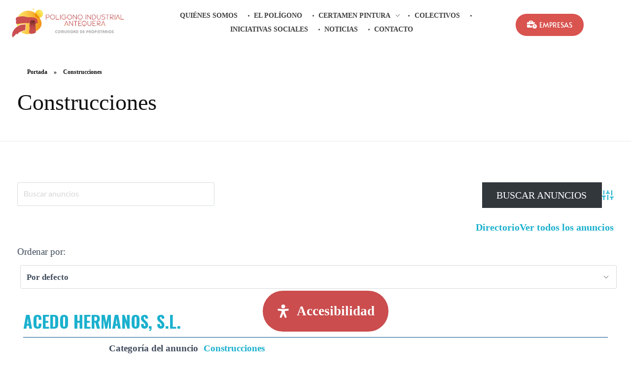

--- FILE ---
content_type: text/html; charset=UTF-8
request_url: https://poligonoindustrialantequera.com/empresas/wpbdp_category/construcciones/
body_size: 38273
content:
<!DOCTYPE html>
<!--[if IE 9 ]>   <html class="no-js oldie ie9 ie" lang="es" > <![endif]--><!--[if (gt IE 9)|!(IE)]><!--><html class="no-js no-deferjs" lang="es"> <!--<![endif]-->
<head>
<meta charset="UTF-8">
<meta name="viewport" content="initial-scale=1,user-scalable=no,width=device-width">
<meta http-equiv="X-UA-Compatible" content="IE=edge">
<link rel="dns-prefetch" href="//maps.googleapis.com">
<link rel="dns-prefetch" href="//fonts.googleapis.com">
<link href="//hb.wpmucdn.com" rel="preconnect">
<link href="//fonts.googleapis.com" rel="preconnect">
<link href="//fonts.gstatic.com" crossorigin rel="preconnect">
<link rel="preconnect" href="//poligonoindustrialantequera.com">
<link rel="preload" as="script" href="https://poligonoindustrialantequera.com/lib/js/jquery/jquery.min.js">
<link rel="preload" as="script" href="https://poligonoindustrialantequera.com/lib/js/jquery/jquery-migrate.min.js">
<link rel="preload" as="script" href="https://poligonoindustrialantequera.com/core/views/1798b9d936/js/solo/modernizr-custom.min.js">
<link rel="preload" as="script" href="https://poligonoindustrialantequera.com/lib/js/imagesloaded.min.js">
<link rel="preload" as="script" href="https://poligonoindustrialantequera.com/lib/js/masonry.min.js">
<link rel="preload" as="script" href="https://poligonoindustrialantequera.com/core/views/1798b9d936/js/plugins.min.js">
<link rel="preload" as="script" href="https://poligonoindustrialantequera.com/core/views/1798b9d936/js/scripts.min.js">
<link rel="preload" as="script" href="https://poligonoindustrialantequera.com/core/modules/4f8d9627e2/admin/assets/js/elementor/widgets.js">
<link rel="preload" as="script" href="https://poligonoindustrialantequera.com/lib/js/mediaelement/mediaelement-and-player.min.js">
<link rel="preload" as="script" href="https://poligonoindustrialantequera.com/lib/js/mediaelement/mediaelement-migrate.min.js">
<link rel="preload" as="script" href="https://poligonoindustrialantequera.com/lib/js/mediaelement/wp-mediaelement.min.js">
<link rel="preconnect" href="//maps.googleapis.com">
<link rel="preload" as="script" href="https://maps.googleapis.com/maps/api/js?v=3&amp;key=AIzaSyA_LT7B4O_FIo-q_5UhrjbuBRjq1lvaD60">
<link rel="preload" as="script" href="https://poligonoindustrialantequera.com/core/modules/4f8d9627e2/public/assets/js/plugins.min.js">
<link rel="preload" as="script" href="https://poligonoindustrialantequera.com/core/modules/4f8d9627e2/public/assets/js/scripts.js">
<link rel="preload" as="script" href="https://poligonoindustrialantequera.com/lib/js/dist/hooks.min.js">
<link rel="preload" as="script" href="https://poligonoindustrialantequera.com/lib/js/dist/i18n.min.js">
<link rel="preload" as="script" href="https://poligonoindustrialantequera.com/core/modules/8516d2654f/includes/swv/js/index.js">
<link rel="preload" as="script" href="https://poligonoindustrialantequera.com/core/modules/8516d2654f/includes/js/index.js">
<link rel="preload" as="script" href="https://poligonoindustrialantequera.com/lib/js/jquery/ui/core.min.js">
<link rel="preload" as="script" href="https://poligonoindustrialantequera.com/core/modules/8b3bb44067/assets/vendor/jQuery-File-Upload/js/jquery.iframe-transport.js">
<link rel="preload" as="script" href="https://poligonoindustrialantequera.com/core/modules/8b3bb44067/assets/vendor/jQuery-File-Upload/js/jquery.fileupload.js">
<link rel="preload" as="script" href="https://poligonoindustrialantequera.com/core/modules/8b3bb44067/assets/js/dnd-upload.min.js">
<link rel="preload" as="script" href="https://poligonoindustrialantequera.com/core/modules/8b3bb44067/assets/vendor/jquery-breakpoints/jquery-breakpoints.min.js">
<link rel="preload" as="script" href="https://poligonoindustrialantequera.com/lib/js/jquery/ui/mouse.min.js">
<link rel="preload" as="script" href="https://poligonoindustrialantequera.com/lib/js/jquery/ui/sortable.min.js">
<link rel="preload" as="script" href="https://poligonoindustrialantequera.com/core/modules/8b3bb44067/assets/js/wpbdp.min.js">
<link rel="preload" as="script" href="https://poligonoindustrialantequera.com/core/modules/c21fe6d22c/js/hotkeys.min.js">
<link rel="preload" as="script" href="https://poligonoindustrialantequera.com/core/modules/c21fe6d22c/js/simple-keyboard.min.js">
<link rel="preload" as="script" href="https://poligonoindustrialantequera.com/core/modules/c21fe6d22c/js/readabler.min.js">
<link rel="preload" as="script" href="https://poligonoindustrialantequera.com/storage/phlox-pro/custom.js">
<link rel="preload" as="script" href="https://poligonoindustrialantequera.com/core/modules/f65f29574d/assets/js/webpack.runtime.min.js">
<link rel="preload" as="script" href="https://poligonoindustrialantequera.com/core/modules/f65f29574d/assets/js/frontend-modules.min.js">
<link rel="preload" as="script" href="https://poligonoindustrialantequera.com/core/modules/f65f29574d/assets/js/frontend.min.js">
<link rel="preconnect" href="//www.google.com">
<link rel="preload" as="script" href="https://www.google.com/recaptcha/api.js?render=6LceGc4aAAAAAM1qnNJmROElp1hC0sXBfuhuhPnn&amp;ver=3.0">
<link rel="preload" as="script" href="https://poligonoindustrialantequera.com/lib/js/dist/vendor/wp-polyfill.min.js">
<link rel="preload" as="script" href="https://poligonoindustrialantequera.com/core/modules/8516d2654f/modules/recaptcha/index.js">
<link rel="preload" as="script" href="https://poligonoindustrialantequera.com/core/modules/bcacb04077/assets/js/webpack-pro.runtime.min.js">
<link rel="preload" as="script" href="https://poligonoindustrialantequera.com/core/modules/bcacb04077/assets/js/frontend.min.js">
<link rel="preload" as="script" href="https://poligonoindustrialantequera.com/core/modules/bcacb04077/assets/js/elements-handlers.min.js">
<title>Construcciones archivos - Polígono Industrial de Antequera</title>
<style id="defer-css">.no-deferjs .has-fallback{display:none!important}audio,embed,frame,iframe,img,picture,source,video{min-width:1px;min-height:1px;visibility:visible}.defer-loaded{background-color:initial!important}.defer-faded .defer-loading{opacity:.5!important}.defer-faded .defer-loaded{transition:opacity .2s}</style>
<script id="defer-js">/*!@shinsenter/defer.js@3.9.0*/
!(function(r,c,f){function u(e,n,t,i){I?q(e,n):(1<(t=t===f?u.lazy:t)&&(i=e,N.push(e=function(){i&&(i(),i=f)},t)),(t?S:N).push(e,Math.max(t?350:0,n)))}function s(e){return"string"==typeof(e=e||{})?{id:e}:e}function a(n,e,t,i){l(e.split(" "),function(e){(i||r)[n+"EventListener"](e,t||o)})}function l(e,n){e.map(n)}function d(e,n){l(z.call(e.attributes),function(e){n(e.name,e.value)})}function p(e,n,t,i,o,r){if(o=E.createElement(e),t&&a(w,b,t,o),n)for(r in n)o[j](r,n[r]);return i&&E.head.appendChild(o),o}function m(e,n){return z.call((n||E).querySelectorAll(e))}function h(i,e){l(m("source,img",i),h),d(i,function(e,n,t){(t=y.exec(e))&&i[j](t[1],n)}),"string"==typeof e&&(i.className+=" "+e),i[b]&&i[b]()}function e(e,n,t){u(function(i){l(i=m(e||"script[type=deferjs]"),function(e,t){e[A]&&(t={},d(e,function(e,n){e!=C&&(t[e==A?"href":e]=n)}),t.as=g,t.rel="preload",p(v,t,f,r))}),(function o(e,t,n){(e=i[k]())&&(t={},h(e),d(e,function(e,n){e!=C&&(t[e]=n)}),n=t[A]&&!("async"in t),(t=p(g,t)).text=e.text,e.parentNode.replaceChild(t,e),n?a(w,b+" error",o,t):o())})()},n,t)}function o(e,n){for(n=I?(a(t,i),S):(a(t,x),I=u,S[0]&&a(w,i),N);n[0];)q(n[k](),n[k]())}var y=/^data-(.+)/,v="link",g="script",b="load",n="pageshow",w="add",t="remove",i="keydown mousemove mousedown touchstart wheel",x="on"+n in r?n:b,j="setAttribute",k="shift",A="src",C="type",D=r.IntersectionObserver,E=r.document,I=/p/.test(E.readyState),N=[],S=[],q=r.setTimeout,z=N.slice;u.all=e,u.dom=function(e,n,i,o,r){u(function(n){function t(e){n&&n.unobserve(e),o&&!1===o(e)||h(e,i)}n=D?new D(function(e){l(e,function(e){e.isIntersecting&&t(e.target)})},r):f,l(m(e||"[data-src]"),function(e){e[c]||(e[c]=u,n?n.observe(e):t(e))})},n,!1)},u.css=function(e,n,t,i,o){(n=s(n)).href=e,n.rel="stylesheet",u(function(){p(v,n,i,r)},t,o)},u.js=function(e,n,t,i,o){(n=s(n)).src=e,u(function(){p(g,n,i,r)},t,o)},u.reveal=h,r[c]=u,I||a(w,x),e()})(this,"Defer"),(function(e,n){n=e.defer=e.Defer,e.deferimg=e.deferiframe=n.dom,e.deferstyle=n.css,e.deferscript=n.js})(this);</script><script id="polyfill-js">'IntersectionObserver'in window||document.write('<script src="https://poligonoindustrialantequera.com/wp-content/plugins/shins-pageload-magic/public/lib/polyfill.min.js"><\/script>');</script><script id="defer-script">var DEFERJS_DELAY=10;!(function(e,a,o){function n(e,a,o){e.className=((" "+e.className+" ").replace(" "+a+" "," ")+o).trim()}var r="dataLayer",t=e.Defer,d=e.DEFERJS_DELAY||8,l=e.DEFERJS_OPTIONS||{rootMargin:"150%"};e.ga=e.ga||function(){(e.ga.q=e.ga.q||[]).push(arguments)},e.ga.l=Number(Date()),e[r]=e[r]||[],n(a.documentElement,"no-deferjs",t?"deferjs":""),t&&(t(function(){[].slice.call(a.querySelectorAll("style[defer]")).forEach(t.reveal)},d),t.dom(".defer-loading:not([data-ignore])",d,0,function(e){n(e,"defer-loading","defer-loaded")},l),o.log)&&o.log(["Optimized by defer.php","(c) 2019-2023 SHIN Company","Github: https://code.shin.company/defer.php"].join("\n"))})(this,document,console);</script>
        
        
        
        




	
	
	<link rel="canonical" href="https://poligonoindustrialantequera.com/empresas/wpbdp_category/construcciones/">
	<link rel="next" href="https://poligonoindustrialantequera.com/empresas/wpbdp_category/construcciones/page/2/">
	
	
	
	
	
	
	<script type="application/ld+json" class="yoast-schema-graph">{"@context":"https://schema.org","@graph":[{"@type":"CollectionPage","@id":"https://poligonoindustrialantequera.com/empresas/wpbdp_category/construcciones/","url":"https://poligonoindustrialantequera.com/empresas/wpbdp_category/construcciones/","name":"Construcciones archivos - Polígono Industrial de Antequera","isPartOf":{"@id":"https://poligonoindustrialantequera.com/#website"},"primaryImageOfPage":{"@id":"https://poligonoindustrialantequera.com/empresas/wpbdp_category/construcciones/#primaryimage"},"image":{"@id":"https://poligonoindustrialantequera.com/empresas/wpbdp_category/construcciones/#primaryimage"},"thumbnailUrl":"https://poligonoindustrialantequera.com/storage/2021/04/ACEDO-HERMANOS-S.L..jpg","breadcrumb":{"@id":"https://poligonoindustrialantequera.com/empresas/wpbdp_category/construcciones/#breadcrumb"},"inLanguage":"es"},{"@type":"ImageObject","inLanguage":"es","@id":"https://poligonoindustrialantequera.com/empresas/wpbdp_category/construcciones/#primaryimage","url":"https://poligonoindustrialantequera.com/storage/2021/04/ACEDO-HERMANOS-S.L..jpg","contentUrl":"https://poligonoindustrialantequera.com/storage/2021/04/ACEDO-HERMANOS-S.L..jpg","width":200,"height":200,"caption":"Logo Acedo Hermanos"},{"@type":"BreadcrumbList","@id":"https://poligonoindustrialantequera.com/empresas/wpbdp_category/construcciones/#breadcrumb","itemListElement":[{"@type":"ListItem","position":1,"name":"Portada","item":"https://poligonoindustrialantequera.com/"},{"@type":"ListItem","position":2,"name":"Construcciones"}]},{"@type":"WebSite","@id":"https://poligonoindustrialantequera.com/#website","url":"https://poligonoindustrialantequera.com/","name":"Polígono Industrial de Antequera","description":"","publisher":{"@id":"https://poligonoindustrialantequera.com/#organization"},"potentialAction":[{"@type":"SearchAction","target":{"@type":"EntryPoint","urlTemplate":"https://poligonoindustrialantequera.com/?s={search_term_string}"},"query-input":{"@type":"PropertyValueSpecification","valueRequired":true,"valueName":"search_term_string"}}],"inLanguage":"es"},{"@type":"Organization","@id":"https://poligonoindustrialantequera.com/#organization","name":"Polígono Industrial de Antequera","url":"https://poligonoindustrialantequera.com/","logo":{"@type":"ImageObject","inLanguage":"es","@id":"https://poligonoindustrialantequera.com/#/schema/logo/image/","url":"https://poligonoindustrialantequera.com/storage/2021/04/cropped-Darkok_Mesa-de-trabajo-1.png","contentUrl":"https://poligonoindustrialantequera.com/storage/2021/04/cropped-Darkok_Mesa-de-trabajo-1.png","width":351,"height":99,"caption":"Polígono Industrial de Antequera"},"image":{"@id":"https://poligonoindustrialantequera.com/#/schema/logo/image/"}}]}</script>
	








<link rel="alternate" type="application/rss+xml" title="Empresas » Construcciones Categoría del directorio Feed" href="https://poligonoindustrialantequera.com/feed/?post_type=wpbdp_listing&amp;wpbdp_category=construcciones">












































<link rel="apple-touch-icon" sizes="180x180" href="/wp-content/uploads/fbrfg/apple-touch-icon.png">
<link rel="icon" type="image/png" sizes="32x32" href="/wp-content/uploads/fbrfg/favicon-32x32.png">
<link rel="icon" type="image/png" sizes="16x16" href="/wp-content/uploads/fbrfg/favicon-16x16.png">
<link rel="manifest" href="/wp-content/uploads/fbrfg/site.webmanifest">
<link rel="mask-icon" href="/wp-content/uploads/fbrfg/safari-pinned-tab.svg" color="#5bbad5">
<link rel="shortcut icon" href="/wp-content/uploads/fbrfg/favicon.ico">











			
					
		
<style id="wp-img-auto-sizes-contain-inline-css">
img:is([sizes=auto i],[sizes^="auto," i]){contain-intrinsic-size:3000px 1500px}
/*# sourceURL=wp-img-auto-sizes-contain-inline-css */
</style>
<style id="wp-emoji-styles-inline-css">

	img.wp-smiley, img.emoji {
		display: inline !important;
		border: none !important;
		box-shadow: none !important;
		height: 1em !important;
		width: 1em !important;
		margin: 0 0.07em !important;
		vertical-align: -0.1em !important;
		background: none !important;
		padding: 0 !important;
	}
/*# sourceURL=wp-emoji-styles-inline-css */
</style>
<link rel="stylesheet" id="wp-block-library-css" href="https://poligonoindustrialantequera.com/lib/css/dist/block-library/style.min.css">
<style id="classic-theme-styles-inline-css">
/*! This file is auto-generated */
.wp-block-button__link{color:#fff;background-color:#32373c;border-radius:9999px;box-shadow:none;text-decoration:none;padding:calc(.667em + 2px) calc(1.333em + 2px);font-size:1.125em}.wp-block-file__button{background:#32373c;color:#fff;text-decoration:none}
/*# sourceURL=/wp-includes/css/classic-themes.min.css */
</style>
<style id="pdfemb-pdf-embedder-viewer-style-inline-css">
.wp-block-pdfemb-pdf-embedder-viewer{max-width:none}

/*# sourceURL=https://poligonoindustrialantequera.com/core/modules/14bbd6fad8/block/build/style-index.css */
</style>
<style id="global-styles-inline-css">
:root{--wp--preset--aspect-ratio--square: 1;--wp--preset--aspect-ratio--4-3: 4/3;--wp--preset--aspect-ratio--3-4: 3/4;--wp--preset--aspect-ratio--3-2: 3/2;--wp--preset--aspect-ratio--2-3: 2/3;--wp--preset--aspect-ratio--16-9: 16/9;--wp--preset--aspect-ratio--9-16: 9/16;--wp--preset--color--black: #000000;--wp--preset--color--cyan-bluish-gray: #abb8c3;--wp--preset--color--white: #ffffff;--wp--preset--color--pale-pink: #f78da7;--wp--preset--color--vivid-red: #cf2e2e;--wp--preset--color--luminous-vivid-orange: #ff6900;--wp--preset--color--luminous-vivid-amber: #fcb900;--wp--preset--color--light-green-cyan: #7bdcb5;--wp--preset--color--vivid-green-cyan: #00d084;--wp--preset--color--pale-cyan-blue: #8ed1fc;--wp--preset--color--vivid-cyan-blue: #0693e3;--wp--preset--color--vivid-purple: #9b51e0;--wp--preset--gradient--vivid-cyan-blue-to-vivid-purple: linear-gradient(135deg,rgb(6,147,227) 0%,rgb(155,81,224) 100%);--wp--preset--gradient--light-green-cyan-to-vivid-green-cyan: linear-gradient(135deg,rgb(122,220,180) 0%,rgb(0,208,130) 100%);--wp--preset--gradient--luminous-vivid-amber-to-luminous-vivid-orange: linear-gradient(135deg,rgb(252,185,0) 0%,rgb(255,105,0) 100%);--wp--preset--gradient--luminous-vivid-orange-to-vivid-red: linear-gradient(135deg,rgb(255,105,0) 0%,rgb(207,46,46) 100%);--wp--preset--gradient--very-light-gray-to-cyan-bluish-gray: linear-gradient(135deg,rgb(238,238,238) 0%,rgb(169,184,195) 100%);--wp--preset--gradient--cool-to-warm-spectrum: linear-gradient(135deg,rgb(74,234,220) 0%,rgb(151,120,209) 20%,rgb(207,42,186) 40%,rgb(238,44,130) 60%,rgb(251,105,98) 80%,rgb(254,248,76) 100%);--wp--preset--gradient--blush-light-purple: linear-gradient(135deg,rgb(255,206,236) 0%,rgb(152,150,240) 100%);--wp--preset--gradient--blush-bordeaux: linear-gradient(135deg,rgb(254,205,165) 0%,rgb(254,45,45) 50%,rgb(107,0,62) 100%);--wp--preset--gradient--luminous-dusk: linear-gradient(135deg,rgb(255,203,112) 0%,rgb(199,81,192) 50%,rgb(65,88,208) 100%);--wp--preset--gradient--pale-ocean: linear-gradient(135deg,rgb(255,245,203) 0%,rgb(182,227,212) 50%,rgb(51,167,181) 100%);--wp--preset--gradient--electric-grass: linear-gradient(135deg,rgb(202,248,128) 0%,rgb(113,206,126) 100%);--wp--preset--gradient--midnight: linear-gradient(135deg,rgb(2,3,129) 0%,rgb(40,116,252) 100%);--wp--preset--font-size--small: 13px;--wp--preset--font-size--medium: 20px;--wp--preset--font-size--large: 36px;--wp--preset--font-size--x-large: 42px;--wp--preset--spacing--20: 0.44rem;--wp--preset--spacing--30: 0.67rem;--wp--preset--spacing--40: 1rem;--wp--preset--spacing--50: 1.5rem;--wp--preset--spacing--60: 2.25rem;--wp--preset--spacing--70: 3.38rem;--wp--preset--spacing--80: 5.06rem;--wp--preset--shadow--natural: 6px 6px 9px rgba(0, 0, 0, 0.2);--wp--preset--shadow--deep: 12px 12px 50px rgba(0, 0, 0, 0.4);--wp--preset--shadow--sharp: 6px 6px 0px rgba(0, 0, 0, 0.2);--wp--preset--shadow--outlined: 6px 6px 0px -3px rgb(255, 255, 255), 6px 6px rgb(0, 0, 0);--wp--preset--shadow--crisp: 6px 6px 0px rgb(0, 0, 0);}:where(.is-layout-flex){gap: 0.5em;}:where(.is-layout-grid){gap: 0.5em;}body .is-layout-flex{display: flex;}.is-layout-flex{flex-wrap: wrap;align-items: center;}.is-layout-flex > :is(*, div){margin: 0;}body .is-layout-grid{display: grid;}.is-layout-grid > :is(*, div){margin: 0;}:where(.wp-block-columns.is-layout-flex){gap: 2em;}:where(.wp-block-columns.is-layout-grid){gap: 2em;}:where(.wp-block-post-template.is-layout-flex){gap: 1.25em;}:where(.wp-block-post-template.is-layout-grid){gap: 1.25em;}.has-black-color{color: var(--wp--preset--color--black) !important;}.has-cyan-bluish-gray-color{color: var(--wp--preset--color--cyan-bluish-gray) !important;}.has-white-color{color: var(--wp--preset--color--white) !important;}.has-pale-pink-color{color: var(--wp--preset--color--pale-pink) !important;}.has-vivid-red-color{color: var(--wp--preset--color--vivid-red) !important;}.has-luminous-vivid-orange-color{color: var(--wp--preset--color--luminous-vivid-orange) !important;}.has-luminous-vivid-amber-color{color: var(--wp--preset--color--luminous-vivid-amber) !important;}.has-light-green-cyan-color{color: var(--wp--preset--color--light-green-cyan) !important;}.has-vivid-green-cyan-color{color: var(--wp--preset--color--vivid-green-cyan) !important;}.has-pale-cyan-blue-color{color: var(--wp--preset--color--pale-cyan-blue) !important;}.has-vivid-cyan-blue-color{color: var(--wp--preset--color--vivid-cyan-blue) !important;}.has-vivid-purple-color{color: var(--wp--preset--color--vivid-purple) !important;}.has-black-background-color{background-color: var(--wp--preset--color--black) !important;}.has-cyan-bluish-gray-background-color{background-color: var(--wp--preset--color--cyan-bluish-gray) !important;}.has-white-background-color{background-color: var(--wp--preset--color--white) !important;}.has-pale-pink-background-color{background-color: var(--wp--preset--color--pale-pink) !important;}.has-vivid-red-background-color{background-color: var(--wp--preset--color--vivid-red) !important;}.has-luminous-vivid-orange-background-color{background-color: var(--wp--preset--color--luminous-vivid-orange) !important;}.has-luminous-vivid-amber-background-color{background-color: var(--wp--preset--color--luminous-vivid-amber) !important;}.has-light-green-cyan-background-color{background-color: var(--wp--preset--color--light-green-cyan) !important;}.has-vivid-green-cyan-background-color{background-color: var(--wp--preset--color--vivid-green-cyan) !important;}.has-pale-cyan-blue-background-color{background-color: var(--wp--preset--color--pale-cyan-blue) !important;}.has-vivid-cyan-blue-background-color{background-color: var(--wp--preset--color--vivid-cyan-blue) !important;}.has-vivid-purple-background-color{background-color: var(--wp--preset--color--vivid-purple) !important;}.has-black-border-color{border-color: var(--wp--preset--color--black) !important;}.has-cyan-bluish-gray-border-color{border-color: var(--wp--preset--color--cyan-bluish-gray) !important;}.has-white-border-color{border-color: var(--wp--preset--color--white) !important;}.has-pale-pink-border-color{border-color: var(--wp--preset--color--pale-pink) !important;}.has-vivid-red-border-color{border-color: var(--wp--preset--color--vivid-red) !important;}.has-luminous-vivid-orange-border-color{border-color: var(--wp--preset--color--luminous-vivid-orange) !important;}.has-luminous-vivid-amber-border-color{border-color: var(--wp--preset--color--luminous-vivid-amber) !important;}.has-light-green-cyan-border-color{border-color: var(--wp--preset--color--light-green-cyan) !important;}.has-vivid-green-cyan-border-color{border-color: var(--wp--preset--color--vivid-green-cyan) !important;}.has-pale-cyan-blue-border-color{border-color: var(--wp--preset--color--pale-cyan-blue) !important;}.has-vivid-cyan-blue-border-color{border-color: var(--wp--preset--color--vivid-cyan-blue) !important;}.has-vivid-purple-border-color{border-color: var(--wp--preset--color--vivid-purple) !important;}.has-vivid-cyan-blue-to-vivid-purple-gradient-background{background: var(--wp--preset--gradient--vivid-cyan-blue-to-vivid-purple) !important;}.has-light-green-cyan-to-vivid-green-cyan-gradient-background{background: var(--wp--preset--gradient--light-green-cyan-to-vivid-green-cyan) !important;}.has-luminous-vivid-amber-to-luminous-vivid-orange-gradient-background{background: var(--wp--preset--gradient--luminous-vivid-amber-to-luminous-vivid-orange) !important;}.has-luminous-vivid-orange-to-vivid-red-gradient-background{background: var(--wp--preset--gradient--luminous-vivid-orange-to-vivid-red) !important;}.has-very-light-gray-to-cyan-bluish-gray-gradient-background{background: var(--wp--preset--gradient--very-light-gray-to-cyan-bluish-gray) !important;}.has-cool-to-warm-spectrum-gradient-background{background: var(--wp--preset--gradient--cool-to-warm-spectrum) !important;}.has-blush-light-purple-gradient-background{background: var(--wp--preset--gradient--blush-light-purple) !important;}.has-blush-bordeaux-gradient-background{background: var(--wp--preset--gradient--blush-bordeaux) !important;}.has-luminous-dusk-gradient-background{background: var(--wp--preset--gradient--luminous-dusk) !important;}.has-pale-ocean-gradient-background{background: var(--wp--preset--gradient--pale-ocean) !important;}.has-electric-grass-gradient-background{background: var(--wp--preset--gradient--electric-grass) !important;}.has-midnight-gradient-background{background: var(--wp--preset--gradient--midnight) !important;}.has-small-font-size{font-size: var(--wp--preset--font-size--small) !important;}.has-medium-font-size{font-size: var(--wp--preset--font-size--medium) !important;}.has-large-font-size{font-size: var(--wp--preset--font-size--large) !important;}.has-x-large-font-size{font-size: var(--wp--preset--font-size--x-large) !important;}
:where(.wp-block-post-template.is-layout-flex){gap: 1.25em;}:where(.wp-block-post-template.is-layout-grid){gap: 1.25em;}
:where(.wp-block-term-template.is-layout-flex){gap: 1.25em;}:where(.wp-block-term-template.is-layout-grid){gap: 1.25em;}
:where(.wp-block-columns.is-layout-flex){gap: 2em;}:where(.wp-block-columns.is-layout-grid){gap: 2em;}
:root :where(.wp-block-pullquote){font-size: 1.5em;line-height: 1.6;}
/*# sourceURL=global-styles-inline-css */
</style>
<link rel="stylesheet" id="contact-form-7-css" href="https://poligonoindustrialantequera.com/core/modules/8516d2654f/includes/css/styles.css">
<link rel="stylesheet" id="auxin-base-css" href="https://poligonoindustrialantequera.com/core/views/1798b9d936/css/base.css">
<link rel="stylesheet" id="auxin-front-icon-css" href="https://poligonoindustrialantequera.com/core/views/1798b9d936/css/auxin-icon.css">
<link rel="stylesheet" id="auxin-main-css" href="https://poligonoindustrialantequera.com/core/views/1798b9d936/css/main.css">
<link rel="stylesheet" id="wpbdp-widgets-css" href="https://poligonoindustrialantequera.com/core/modules/8b3bb44067/assets/css/widgets.min.css">
<link rel="stylesheet" id="wpbdp-base-css-css" href="https://poligonoindustrialantequera.com/core/modules/8b3bb44067/assets/css/wpbdp.min.css">
<style id="wpbdp-base-css-inline-css">
html,body{--bd-main-color:#32373c;--bd-main-color-20:#569AF633;--bd-main-color-8:#569AF614;--bd-thumbnail-width:150px;--bd-thumbnail-height:150px;--bd-button-text-color:#fff;--bd-button-bg-color:#32373c;--bd-button-padding-left:calc(1.333em + 2px);--bd-button-padding-top:calc(0.667em + 2px);}.wpbdp-with-button-styles .wpbdp-checkout-submit input[type="submit"],.wpbdp-with-button-styles .wpbdp-ratings-reviews input[type="submit"],.wpbdp-with-button-styles .comment-form input[type="submit"],.wpbdp-with-button-styles .wpbdp-main-box input[type="submit"],.wpbdp-with-button-styles .listing-actions a.wpbdp-button,.wpbdp-with-button-styles .wpbdp-button-secondary,.wpbdp-with-button-styles .wpbdp-button{padding-left: calc(1.333em + 2px);padding-right: calc(1.333em + 2px);}
.wpbdp-plan-action input[type=radio]+ label span:before{content:'Seleccionar';}.wpbdp-plan-action input[type=radio]:checked + label span:before{content:'Selected';}
/*# sourceURL=wpbdp-base-css-inline-css */
</style>
<link rel="stylesheet" id="elementor-icons-css" href="https://poligonoindustrialantequera.com/core/modules/f65f29574d/assets/lib/eicons/css/elementor-icons.min.css">
<link rel="stylesheet" id="elementor-frontend-css" href="https://poligonoindustrialantequera.com/core/modules/f65f29574d/assets/css/frontend.min.css">
<link rel="stylesheet" id="elementor-post-92-css" href="https://poligonoindustrialantequera.com/storage/elementor/css/post-92.css">
<link rel="stylesheet" id="auxin-elementor-widgets-css" href="https://poligonoindustrialantequera.com/core/modules/4f8d9627e2/admin/assets/css/elementor-widgets.css">
<link rel="stylesheet" id="mediaelement-css" href="https://poligonoindustrialantequera.com/lib/js/mediaelement/mediaelementplayer-legacy.min.css">
<link rel="stylesheet" id="wp-mediaelement-css" href="https://poligonoindustrialantequera.com/lib/js/mediaelement/wp-mediaelement.min.css">
<link rel="stylesheet" id="elementor-pro-css" href="https://poligonoindustrialantequera.com/core/modules/bcacb04077/assets/css/frontend.min.css">
<link rel="stylesheet" id="elementor-post-146-css" href="https://poligonoindustrialantequera.com/storage/elementor/css/post-146.css">
<link rel="preload" id="auxin-fonts-google-css" href="https://fonts.googleapis.com/css?family=Lato%3A100%2C100italic%2C300%2C300italic%2Cregular%2Citalic%2C700%2C700italic%2C900%2C900italic%7COswald%3A200%2C300%2Cregular%2C500%2C600%2C700" as="style" onload='rel="stylesheet",removeAttribute("as"),removeAttribute("onload");'>
<link rel="stylesheet" id="auxin-custom-css" href="https://poligonoindustrialantequera.com/storage/phlox-pro/custom.css">
<link rel="stylesheet" id="auxin-elementor-base-css" href="https://poligonoindustrialantequera.com/core/views/1798b9d936/css/other/elementor.css">
<link rel="stylesheet" id="elementor-post-93-css" href="https://poligonoindustrialantequera.com/storage/elementor/css/post-93.css">
<link rel="stylesheet" id="widget-image-css" href="https://poligonoindustrialantequera.com/core/modules/f65f29574d/assets/css/widget-image.min.css">
<link rel="stylesheet" id="widget-heading-css" href="https://poligonoindustrialantequera.com/core/modules/f65f29574d/assets/css/widget-heading.min.css">
<link rel="stylesheet" id="widget-icon-list-css" href="https://poligonoindustrialantequera.com/core/modules/f65f29574d/assets/css/widget-icon-list.min.css">
<link rel="stylesheet" id="widget-social-icons-css" href="https://poligonoindustrialantequera.com/core/modules/f65f29574d/assets/css/widget-social-icons.min.css">
<link rel="stylesheet" id="e-apple-webkit-css" href="https://poligonoindustrialantequera.com/core/modules/f65f29574d/assets/css/conditionals/apple-webkit.min.css">
<link rel="stylesheet" id="mdp-readabler-css" href="https://poligonoindustrialantequera.com/core/modules/c21fe6d22c/css/readabler.min.css">
<style id="mdp-readabler-inline-css">

		:root{
			--readabler-overlay: rgba(203, 77, 78, 0);--readabler-bg: rgba(255, 255, 255, 1);--readabler-bg-dark: rgba(22, 25, 27, 1);--readabler-text: rgba(51, 51, 51, 1);--readabler-text-dark: rgba(222, 239, 253, 1);--readabler-color: rgba(203, 77, 78, 1);--readabler-color-dark: rgba(203, 77, 78, 1);--readabler-color-transparent: rgba(203,77,78,.2);--readabler-color-transparent-dark: rgba(203,77,78,.2);--readabler-color-transparent-15: rgba(203,77,78,.15);--readabler-color-transparent-15-dark: rgba(203,77,78,.15);--readabler-color-transparent-25: rgba(203,77,78,.25);--readabler-color-transparent-25-dark: rgba(203,77,78,.25);--readabler-color-transparent-50: rgba(203,77,78,.5);--readabler-color-transparent-50-dark: rgba(203,77,78,.5);--readabler-border-radius: 20px;--readabler-animate: 600ms;--readabler-reading-mask-color: rgba(17, 17, 17, 0.7);--readabler-text-magnifier-bg-color: rgba(51, 51, 51, 1);--readabler-text-magnifier-color: rgba(255, 255, 255, 1);--readabler-text-magnifier-font-size: 36px;--readabler-highlight-titles-style: solid;--readabler-highlight-titles-color: rgba(99, 154, 249, 1);--readabler-highlight-titles-width: 2px;--readabler-highlight-titles-offset: 2px;--readabler-highlight-links-style: solid;--readabler-highlight-links-color: rgba(99, 154, 249, 1);--readabler-highlight-links-width: 2px;--readabler-highlight-links-offset: 2px;--readabler-reading-guide-width: 500px;--readabler-reading-guide-height: 12px;--readabler-reading-guide-bg-color: rgba(2, 116, 230, 1);--readabler-reading-guide-border-color: rgba(0, 0, 0, 1);--readabler-reading-guide-border-width: 2px;--readabler-reading-guide-border-radius: 10px;--readabler-reading-guide-arrow: 10;--readabler-highlight-hover-style: solid;--readabler-highlight-hover-color: rgba(99, 154, 249, 1);--readabler-highlight-hover-width: 2px;--readabler-highlight-hover-offset: 2px;--readabler-highlight-focus-style: solid;--readabler-highlight-focus-color: rgba(99, 154, 249, 1);--readabler-highlight-focus-width: 2px;--readabler-highlight-focus-offset: 2px;
		}
		.mdp-readabler-tts {
		
			--readabler-tts-bg: transparent;
			--readabler-tts-color: transparent;
			
		}
        .mdp-readabler-trigger-button-box{
        
            --readabler-btn-margin: 20px;
            --readabler-btn-padding: 28px;
            --readabler-btn-radius: 50px;
            --readabler-btn-color: rgba(255, 255, 255, 1);
            --readabler-btn-color-hover: rgba(255, 255, 255, 1);
            --readabler-btn-bg: rgba(203, 77, 78, 1);
            --readabler-btn-bg-hover: rgba(47, 190, 64, 1);
            --readabler-btn-size: 27px;
            --readabler-btn-delay: 0s;
        
        }
		#mdp-readabler-voice-navigation{
			--readabler-bg: rgba(255, 255, 255, 1);
            --readabler-bg-dark: rgba(22, 25, 27, 1);
            --readabler-text: rgba(51, 51, 51, 1);
            --readabler-text-dark: rgba(222, 239, 253, 1);
            --readabler-color: rgba(203, 77, 78, 1);
            --readabler-color-dark: rgba(203, 77, 78, 1);
            --readabler-color-transparent: rgba(203,77,78,.2);
            --readabler-color-transparent-dark: rgba(203,77,78,.2);
            --readabler-border-radius: 20px;
            --readabler-animate: 600ms;
		}
		
	        #mdp-readabler-keyboard-box {
	        
	        	--readabler-keyboard-light-bg: rgba(236, 236, 236, 1);
	        	--readabler-keyboard-light-key-bg: rgba(255, 255, 255, 1);
	        	--readabler-keyboard-light-key: rgba(17, 17, 17, 1);	        	
	        	--readabler-keyboard-dark-bg: rgba(255, 255, 255, 0.8);
	        	--readabler-keyboard-dark-key-bg: rgba(0, 0, 0, 0.5);
	        	--readabler-keyboard-dark-key: rgba(255, 255, 255, 1);
	        
	        }	        
	        
/*# sourceURL=mdp-readabler-inline-css */
</style>
<link rel="stylesheet" id="default-styles.min-css" href="https://poligonoindustrialantequera.com/core/modules/8b3bb44067/themes/default/assets/styles.min.css">
<link rel="stylesheet" id="elementor-gf-local-alata-css" href="https://poligonoindustrialantequera.com/storage/elementor/google-fonts/css/alata.css">
<link rel="stylesheet" id="elementor-gf-local-lato-css" href="https://poligonoindustrialantequera.com/storage/elementor/google-fonts/css/lato.css">
<link rel="stylesheet" id="elementor-icons-shared-0-css" href="https://poligonoindustrialantequera.com/core/modules/f65f29574d/assets/lib/font-awesome/css/fontawesome.min.css">
<link rel="stylesheet" id="elementor-icons-fa-solid-css" href="https://poligonoindustrialantequera.com/core/modules/f65f29574d/assets/lib/font-awesome/css/solid.min.css">
<link rel="stylesheet" id="elementor-icons-fa-brands-css" href="https://poligonoindustrialantequera.com/core/modules/f65f29574d/assets/lib/font-awesome/css/brands.min.css">
<style>
				.e-con.e-parent:nth-of-type(n+4):not(.e-lazyloaded):not(.e-no-lazyload),
				.e-con.e-parent:nth-of-type(n+4):not(.e-lazyloaded):not(.e-no-lazyload) * {
					background-image: none !important;
				}
				@media screen and (max-height: 1024px) {
					.e-con.e-parent:nth-of-type(n+3):not(.e-lazyloaded):not(.e-no-lazyload),
					.e-con.e-parent:nth-of-type(n+3):not(.e-lazyloaded):not(.e-no-lazyload) * {
						background-image: none !important;
					}
				}
				@media screen and (max-height: 640px) {
					.e-con.e-parent:nth-of-type(n+2):not(.e-lazyloaded):not(.e-no-lazyload),
					.e-con.e-parent:nth-of-type(n+2):not(.e-lazyloaded):not(.e-no-lazyload) * {
						background-image: none !important;
					}
				}
			</style>
<style id="wp-custom-css">
			/* Main Menu */
.site-header-section{
  padding-top: 31px;
}

.site-header-section .aux-burger{
	background-image: url("data:image/svg+xml,%3Csvg xmlns='http://www.w3.org/2000/svg' width='28' height='15' viewBox='0 0 28 15'%3E%3Cg id='Group_546' data-name='Group 546' transform='translate(2.5 2.5)'%3E%3Cline id='Line_1' data-name='Line 1' x2='23' fill='none' stroke='%23003777' stroke-linecap='round' stroke-width='5'/%3E%3Cline id='Line_2' data-name='Line 2' x2='11' transform='translate(12 10)' fill='none' stroke='%23003777' stroke-linecap='round' stroke-width='5'/%3E%3Cline id='Line_3' data-name='Line 3' x2='2' transform='translate(0 10)' fill='none' stroke='%23003777' stroke-linecap='round' stroke-width='5'/%3E%3C/g%3E%3C/svg%3E%0A");
	background-repeat:no-repeat;
	background-size:23px;
	width:23px;
	height:23px
}
.site-header-section .aux-header .aux-burger:before, .site-header-section .aux-header .aux-burger:after, .site-header-section .aux-header .aux-burger .mid-line  {
	border-color:   transparent!important;
}
@media screen and (max-width: 1025px){
.aux-float-layout .aux-phone-center{
  transform: translateX(0%)!important;
  left: 0%!important;
}
}
/*Single Blog */
.single-post .entry-media .aux-image-mask img{
  border-radius: 50px;
	box-shadow: 16px 23px 52px rgba(0,0,0,0.2);

}
@media screen and (max-width: 767px){
.single-post .entry-title {
text-align: center;	
}
}
.single-post .aux-media-frame{
	overflow:visible!important;
}
.single-post .aux-medium-context .entry-main .entry-header, .single-post .aux-medium-context .entry-main .entry-info , .aux-single .aux-medium-context .entry-main .entry-content, .single-post .entry-meta {
  margin-left: 9%;
  margin-right: 8%;
	padding: 0!important;
  border: none!important;
}
.single-post .aux-medium-context .entry-main .entry-content{
	margin-bottom:12px;
}
.single-post .entry-info .entry-tax:after {
  content:'Category';
	position: absolute;
  left: 0;
}
.single-post .entry-info  {
  display: flex;
}
.single-post .entry-info .entry-author {
  order: 2;
}
.single-post .entry-info  .entry-tax:before{
	display:none!important;
}
.single-post .entry-info .entry-tax {
  padding-right: 81px;
	padding-left:65px;
	position:relative;
}
.single-post .entry-info  .meta-sep{
  padding-right: 11px;
}
.single-post .entry-tax a{
  padding-left: 10px;
  padding-right: 10px;
	margin-bottom: 14px;
}
.wp_ulike_is_unliked{
	content: "";
	background-image: url("data:image/svg+xml,%3C%3Fxml version='1.0' encoding='UTF-8'%3F%3E%3Csvg xmlns='http://www.w3.org/2000/svg' xmlns:xlink='http://www.w3.org/1999/xlink' viewBox='0 0 129 129'%3E%3Cg%3E%3Cpath d='m121.6,40.1c-3.3-16.6-15.1-27.3-30.3-27.3-8.5,0-17.7,3.5-26.7,10.1-9.1-6.8-18.3-10.3-26.9-10.3-15.2,0-27.1,10.8-30.3,27.6-4.8,24.9 10.6,58 55.7,76 0.5,0.2 1,0.3 1.5,0.3 0.5,0 1-0.1 1.5-0.3 45-18.4 60.3-51.4 55.5-76.1zm-57,67.9c-39.6-16.4-53.3-45-49.2-66.3 2.4-12.7 11.2-21 22.3-21 7.5,0 15.9,3.6 24.3,10.5 1.5,1.2 3.6,1.2 5.1,0 8.4-6.7 16.7-10.2 24.2-10.2 11.1,0 19.8,8.1 22.3,20.7 4.1,21.1-9.5,49.6-49,66.3z'%3E%3C/path%3E%3C/g%3E%3C/svg%3E ");
	background-size:30px;
	width:30px;
	height:30px;
	background-repeat:no-repeat;
}
.wp_ulike_is_liked{
	background-image: url("data:image/svg+xml,%3C%3Fxml version='1.0' encoding='utf-8'%3F%3E%3Csvg version='1.1' xmlns='http://www.w3.org/2000/svg' viewBox='0 0 129 129' style=' fill: red;%0A' xmlns:xlink='http://www.w3.org/1999/xlink' enable-background='new 0 0 129 129'%3E%3Cg%3E%3Cpath d='m121.6,40.1c-3.3-16.6-15.1-27.3-30.3-27.3-8.5,0-17.7,3.5-26.7,10.1-9.1-6.8-18.3-10.3-26.9-10.3-15.2,0-27.1,10.8-30.3,27.6-4.8,24.9 10.6,58 55.7,76 0.5,0.2 1,0.3 1.5,0.3 0.5,0 1-0.1 1.5-0.3 45-18.4 60.3-51.4 55.5-76.1zm-57,67.9c-39.6-16.4-53.3-45-49.2-66.3 2.4-12.7 11.2-21 22.3-21 7.5,0 15.9,3.6 24.3,10.5 1.5,1.2 3.6,1.2 5.1,0 8.4-6.7 16.7-10.2 24.2-10.2 11.1,0 19.8,8.1 22.3,20.7 4.1,21.1-9.5,49.6-49,66.3z'/%3E%3C/g%3E%3C/svg%3E%0A");		
	background-size:30px;
	width:30px;
	height:30px;
	background-repeat:no-repeat;
	margin-right:20px;
}
.auxicon-share:before{
	content:'';
	background-image: url("data:image/svg+xml,%3C%3Fxml version='1.0' encoding='utf-8'%3F%3E%3Csvg version='1.1' xmlns='http://www.w3.org/2000/svg' viewBox='0 0 129 129' xmlns:xlink='http://www.w3.org/1999/xlink' enable-background='new 0 0 129 129'%3E%3Cg%3E%3Cpath d='m43.2,80c2.8,0 5.4-0.8 7.7-2.1l21.4,21.4c-1.3,2.3-2.1,4.9-2.1,7.7 0,8.6 7,15.5 15.5,15.5s15.5-7 15.5-15.5c0-8.6-7-15.5-15.5-15.5-2.8,0-5.4,0.8-7.7,2.1l-21.3-21.4c1.3-2.3 2.1-4.9 2.1-7.7s-0.8-5.4-2.1-7.7l21.3-21.3c2.3,1.3 4.9,2.1 7.7,2.1 8.6,0 15.5-7 15.5-15.5s-7-15.5-15.5-15.5-15.5,7-15.5,15.5c0,2.8 0.8,5.4 2.1,7.7l-21.4,21.2c-2.2-1.3-4.9-2-7.7-2-8.6,0-15.5,7-15.5,15.5s7,15.5 15.5,15.5zm42.6,19.7c4.1,0 7.4,3.3 7.4,7.4 0,4.1-3.3,7.4-7.4,7.4-4.1,0-7.4-3.3-7.4-7.4 1.42109e-14-4.1 3.3-7.4 7.4-7.4zm0-85.1c4.1,5.32907e-15 7.4,3.3 7.4,7.4s-3.3,7.4-7.4,7.4c-4.1,0-7.4-3.3-7.4-7.4s3.3-7.4 7.4-7.4zm-42.6,42.5c4.1,0 7.4,3.3 7.4,7.4s-3.3,7.4-7.4,7.4-7.4-3.3-7.4-7.4 3.4-7.4 7.4-7.4z'/%3E%3C/g%3E%3C/svg%3E%0A");
	background-size:30px;
	width:30px;
	height:30px;
	background-repeat:no-repeat;
	margin-right:20px;
	margin-left: 5px;
}
.single-post .comment-respond, .single-post .aux-comments{
    margin-left: 9%!important;
    margin-right: 8%!important;
}
.single-post .comment-form .aux-block-inputs textarea, .single-post .comment-form input[type="text"], .single-post .comment-form  input[type="email"]{
	border:none;
	box-shadow: 0 0 60px rgba(0,0,0,0.10);
  border-radius: 15px!important;
	height: 80px!important;
	padding:25px 35px!important;	
}
.single-post .aux-form-inline-two .aux-inline-inputs{
	flex-basis: calc(50% - 12px);
}
.single-post .aux-input-group textarea::-webkit-input-placeholder, .aux-input-group input[type="email"]::-webkit-input-placeholder, .aux-input-group input[type="url"]::-webkit-input-placeholder, input[type="text"]::-webkit-input-placeholder {
	font-family:Lato;
	color:var(--e-global-color-fa67d6f);
	font-size:16px;
	font-weight:400;
	line-height:19px;
	font-style:normal!important;
}
.single-post .aux-input-group textarea::-moz-placeholder, .aux-input-group input[type="email"]::-moz-placeholder, .aux-input-group input[type="url"]::-moz-placeholder, input[type="text"]::-moz-placeholder {
  font-family:Lato;
	color:var(--e-global-color-fa67d6f);
	font-size:16px;
	font-weight:400;
	line-height:19px;
	font-style:normal!important;	
}
.single-post .aux-input-group textarea{
  min-height: 317px!important;
  height: 317px!important;
} 
.single-post .comment-form-cookies-consent{
	display:none;
}
.single-post .comment-reply-title{
   margin-bottom: 0;
}
.single-post .comment-notes{
   margin-bottom: 46px;
   margin-top: 6px;
}
.single-post input[type="submit"]{
   background: rgb(0,193,194);
   background: linear-gradient(255deg, var(--e-global-color-705fc34) 12%, var(--e-global-color-55e2dd20) 98%);
	border-radius:27px;
	font-family:Lato;
	color:var(--e-global-color-75195a1);
	text-transform:capitalize;
	font-size:14px;
	font-weight:300!important;
	line-height:19px;
	font-style:normal!important;
	padding:18px 68px!important;
}
.single-post .form-submit{
    margin-left: auto;
}
.single-post .aux-container .aux-primary .content .aux-comments .comments-title{
	font-family:Oswald;
	color:var(--e-global-color-446b4211);
	text-transform:capitalize;
	font-size:40px;
	font-weight:600!important;
	line-height:40px;
}
.single-post .aux-primary .content .entry-main{
  margin-bottom: 46px;
}
.single-post .comments-title{
  margin-bottom: 44px;
}
.single-post .comment-author .fn{
  font-family: Oswald;
  font-size: 25px;
  line-height: 37px;
  color: var(--e-global-color-fa67d6f);
}
.single-post .children .comment-author .fn{
	 background: -webkit-linear-gradient(var(--e-global-color-705fc34), var(--e-global-color-55e2dd20));
    -webkit-background-clip: text;
    -webkit-text-fill-color: transparent;
}
.single-post .comment-author{
	display: flex;
	align-items:center;
}
.single-post .children .author-indicator{
	display:none!important;
}
.single-post .children>li:first-child{
	background:none!important;
}
.single-post .aux-commentlist .comment .comment-author time a{
  margin-left: 18px;
	font-family: Oswald;
  font-size: 12px;
  line-height: 37px;
  color: var(--e-global-color-fa67d6f);
	font-weight:300!important;
}
.single-post .aux-commentlist .comment .comment-author time {
	margin-bottom: -6px;
}
.single-post .aux-commentlist .comment .comment-body p{
  font-family: Lato;
  font-size: 16px;
  line-height: 30px;
  color: var(--e-global-color-fa67d6f);
  font-weight: 400!important;
  margin-top: 2px;
}
.single-post .children .aux-commentlist .comment .comment-author time a{
  margin-left: 18px;
	font-family: Oswald;
  font-size: 12px;
  line-height: 37px;
  color: rgba(255,255,255,0.80);
	font-weight:300!important;
}
.single-post .children .comment .comment-author time a, .single-post .children .comment-body p{
  color: rgba(255,255,255,0.80)!important;
}
.single-post .aux-comments .aux-commentlist .comment img{           width: 141px;
  height: 154px;
  border-radius: 25px;
  border: none;
	box-shadow: 0 10px 50px #0000005e;
	margin-top: 21px;
	margin-left:-50px;
}
.single-post  .children  .comment img{
	margin-top:0!important
}
.single-post .children .comment-reply-nav 
{
	top:134px;
}
.single-post .children{
	 padding-top:30px!important;
	 max-width: 82%;
   margin-left: auto;
}
.single-post .children .comment{
    background: rgb(33,102,169);
    background: linear-gradient(258deg, rgba(33,102,169,1) 12%, rgba(0,55,119,1) 98%);
    z-index: 0;
    border-radius: 25px;
    padding: 38px 55px 35px 0;
}
.single-post .aux-comments .comment-body p{
    margin-left: 44px;
}
.single-post .comment-author .fn{
	background-color:transparent;
	padding:0;
}
.single-post .comment .comment-reply-nav a{
    color: transparent!important;
background-image: url("data:image/svg+xml,%3C%3Fxml version='1.0' encoding='UTF-8'%3F%3E%3Csvg xmlns='http://www.w3.org/2000/svg' width='18.843' height='16.198' viewBox='0 0 18.843 16.198'%3E%3Cg id='reply' transform='translate(0)'%3E%3Cg id='Group_237' data-name='Group 237' transform='translate(0 0)'%3E%3Cpath id='Path_109' data-name='Path 109' d='M11.928,40.359H2.816L6.2,36.975l-1.04-1.04L0,41.1l5.16,5.16,1.04-1.04L2.816,41.831h9.112a5.45,5.45,0,0,1,5.444,5.444,5.594,5.594,0,0,1-1.313,3.369l-.456.577,1.154.912.456-.577a7.041,7.041,0,0,0,1.63-4.282A6.923,6.923,0,0,0,11.928,40.359Z' transform='translate(0 -35.935)' style=' fill: %23fff;'%3E%3C/path%3E%3C/g%3E%3C/g%3E%3C/svg%3E ");
	background-repeat:no-repeat;
	display:inline-block;
	    position: relative;
}
.single-post .thread-even{
    background: rgb(239,239,239);
    background: linear-gradient(260deg, rgba(239,239,239,1) 12%, rgba(248,248,248,1) 98%);
    z-index: 0;
    padding: 38px 55px 35px 0;
    border-radius: 25px;
	    margin-left: 50px;
}
@media screen and (max-width: 767px) {
.single-post .thread-even, .single-post .children .comment {
    flex-direction: column;
    display: flex;
    padding: 51px;
		margin-left:0;
}
.single-post .thread-even, .single-post .children{
		max-width:100%;
	}
.single-post .aux-comments .aux-commentlist .comment img{
    text-align: center;
    margin: auto;
    margin-bottom:38px;
}
.single-post .aux-comments{
		margin-left: 0!important;
    margin-right: 0!important;
	}
.single-post .comment-body, .single-post .aux-commentlist .comment .comment-body p, .single-post .comment .comment-author{
    margin-left: 0!important;
}
.single-post .comment-reply-nav{
		margin:auto!important;
	  margin-top:25px!important;
	}
}
.single-post .comment .comment-reply-nav a{
	height: 40px;
    width: 40px;
    position: relative;
    bottom: 0;
    left: 42px;
	background-position:center center;
}
.single-post .comment .comment-reply-nav a:after{
    content: '';
    background: var(--e-global-color-705fc34);
    background: linear-gradient(180deg, var(--e-global-color-705fc34) 12%, var(--e-global-color-55e2dd20) 98%);
    width: 100%;
    height: 100%;
    border-radius: 13px;
    display: inline-block;
    position: absolute;
    right: 0;
    bottom: 0px;
    z-index: -1;
}
.single-post .comment-reply-nav{
    position: absolute;
    margin: 0!important;
    z-index: 55;
    top: 156px;
	    left: -3px;
}
.single-post .aux-media-frame:after{
	  content: '';
    width: 1456px;
    height: 871px;
    background: #d2d7dd;
    border-radius: 50px;
    opacity: 1;
    filter: blur(50px);
    position: absolute;
    left: 0;
    right: 0;
    bottom: -39px;
    z-index: -5;
    margin: auto;
}
@media only screen and (max-width: 767px) {
.single-post .comment-reply-nav {
  top: 150px!important;
  left: 0;
	right: 0;
	text-align: center;
}}
.single-post .comment .comment-author{
   margin-left: 140px;
} 
@media only screen and (max-width: 1025px) {
.single-post .aux-medium-context .entry-main .entry-header, .single-post .aux-medium-context .entry-main .entry-info , .aux-single .aux-medium-context .entry-main .entry-content, .single-post .entry-meta, .single-post .comment-respond {
  margin-left: 0!important;
  margin-right: 0!important;
	padding: 0!important;
}
.single-post .entry-info .entry-tax {
	padding-right: 7px;
	}
}
/* Single project	 */

.single-portfolio  .entry-side .entry-side-title h1 {
  font-family: Oswald;
  font-size: 50px;
  font-weight: bold;
  color: var(--e-global-color-446b4211);
  line-height: 74px;
}
.single-portfolio  .entry-side .entry-side-overview h4 {
  font-family: Oswald;
  font-size: 25px;
  font-weight: 400;
  color: var(--e-global-color-fa67d6f);
  line-height: 30px;
	letter-spacing:-0.68px;
	margin-bottom: 12px;
  margin-top: 42px;
}
.single-portfolio .entry-meta-data dt{
	 font-family: Oswald;
  font-size: 25px;
  font-weight: 400;
  color: var(--e-global-color-fa67d6f)!important;
  line-height: 30px;
	letter-spacing:-0.68px;
	margin-bottom: 23px;
	margin-top: 45px;
}
.single-portfolio .entry-meta-data dd{
	font-family: Lato;
  font-size: 16px;
  font-weight: 400;
  color: var(--e-global-color-fa67d6f)!important;
  line-height: 19px;

}
.single-portfolio  .entry-side .entry-side-overview p {
  font-family: Lato;
  font-size: 16px;
  font-weight: 400;
  color:#464646;
  line-height: 30px;
	letter-spacing:-0.43px;
	text-transform:lowercase;
}
.single-portfolio  .aux-primary .content .post  .entry-main, .single-portfolio .aux-main .aux-text {
	display:none;
}
.single-portfolio  .aux-media-frame.aux-media-image {
  border-radius: 25px;
}
.single-portfolio  .aux-primary .content .aux-sticky-side .entry-side{
  margin-right: -815px;
  width: 93%;
}
.single-portfolio  .entry-media img  {
  border-radius: 25px;
	
} 
@media only screen and (max-width: 1667px) and (min-width: 1342px){
.single-portfolio  .aux-primary .content .entry-main .entry-media  img  {
	min-width: 750px;
}
}
@media only screen and (max-width: 1342px) and (min-width: 1025px){
.single-portfolio  .aux-primary .content .entry-main .entry-media  img  {
	min-width: 600px;
}
.aux-primary .content .aux-side-right {
  padding-right: 655px!important;
}
.single-portfolio .aux-primary .content .aux-sticky-side .entry-side {
  margin-right: -635px!important;
  width: 100%!important;
}
.single-portfolio .entry-side .entry-side-overview p {
  height: 217px;
  overflow: hidden;
  font-size: 14px;
}
.single-portfolio .entry-side .entry-side-title h1 {
  font-size: 43px;
}
}
.aux-primary .content .aux-side-right{
  padding-right: 817px;
}

.single-portfolio .aux-sticky-position .entry-actions{
  padding: 0;
  border: none;
}
.single-portfolio .entry-meta-data-container .entry-meta-data dl{
  display: flex;
  flex-direction: column;
}
.single-portfolio .aux-side-right .entry-meta-data {
  padding-top: 0;
}
.single-portfolio .aux-side-right .entry-actions{
  position: absolute;
  bottom: 0;
  right: 0;
}
.single-portfolio .entry-meta-data dl>dt{
  margin-top: 17px;
}
.single-portfolio .entry-main .entry-media{
  margin-bottom: 8px;
}

@media only screen and (min-width: 1025px) {
.single-portfolio .aux-primary .aux-container .widget-container .aux-ajax-view {
  display: flex;
  justify-content: space-between;
}
.single-portfolio .widget-container .aux-col{
  width: 32.33%;
}
.single-portfolio  .aux-related-container {
  padding-right: 51%!important;
}
}
@media only screen and (max-width: 767px) {
.single-portfolio .aux-container .entry-side, .aux-resp .type-portfolio.aux-side-right>.entry-main {
  padding: 35px 5px 0!important;
}
.single-portfolio .entry-side-title h1{
  text-align: center;	
}
.single-portfolio .aux-sticky-side .entry-side{
   width: 100%!important;
}
}
@media only screen and (max-width: 1025px) {
.aux-primary .content .aux-side-right{
  padding-right: 0;
}
}

.elementor-148 .elementor-element.elementor-element-72f5779 {
    padding: 0px 0px 0px 0px; !important
	}

/* --- formulario de contacto --- */
.one-half,
.one-third {
    position: relative;
    margin-right: 4%;
    float: left;
        margin-bottom: 20px;
 
}
 
.one-half { width: 48%; }
.one-third { width: 30.66%; }
 
.last {
    margin-right: 0 !important;
    clear: right;
}
 
@media only screen and (max-width: 767px) {
    .one-half, .one-third {
        width: 100%;
        margin-right: 0;
    }
}
body {
    font-size: 19px;
	}
		</style>
<style>@media only screen and (min-width: 1025px) { .elementor-element-481b137 .aux-burger-box { display: none } }</style>
<meta name="robots" content="index, follow, max-image-preview:large, max-snippet:-1, max-video-preview:-1">
<meta property="og:locale" content="es_ES">
<meta property="og:type" content="article">
<meta property="og:title" content="Construcciones archivos - Polígono Industrial de Antequera">
<meta property="og:url" content="https://poligonoindustrialantequera.com/empresas/wpbdp_category/construcciones/">
<meta property="og:site_name" content="Polígono Industrial de Antequera">
<meta name="twitter:card" content="summary_large_image">
<meta name="msapplication-TileColor" content="#da532c">
<meta name="msapplication-config" content="/wp-content/uploads/fbrfg/browserconfig.xml">
<meta name="theme-color" content="#ffffff">
<meta name="theme-color" content="rgb(0, 55, 119)">
<meta name="msapplication-navbutton-color" content="rgb(0, 55, 119)">
<meta name="apple-mobile-web-app-capable" content="yes">
<meta name="apple-mobile-web-app-status-bar-style" content="black-translucent">
<meta name="generator" content="[defer.php](https://code.shin.company/defer.php)">
</head>


<body class="archive tax-wpbdp_category term-construcciones term-77 wp-custom-logo wp-theme-phlox-pro wpbdp-with-button-styles business-directory wpbdp-view-show_category wpbdp-wp-theme-phlox-pro wpbdp-view-taxonomy wpbdp-theme-default elementor-default elementor-kit-92 phlox-pro aux-dom-unready aux-full-width aux-resp aux-s-fhd  aux-page-animation-off _auxels"  data-framed="">



<div id="inner-body">

		<div data-elementor-type="header" data-elementor-id="146" class="elementor elementor-146 elementor-location-header" data-elementor-post-type="elementor_library">
					<section class="elementor-section elementor-top-section elementor-element elementor-element-34ccc0d elementor-section-content-middle elementor-hidden-desktop elementor-section-boxed elementor-section-height-default elementor-section-height-default" data-id="34ccc0d" data-element_type="section" data-settings='{"background_background":"classic"}'>
						<div class="elementor-container elementor-column-gap-no">
					<div class="aux-parallax-section elementor-column elementor-col-100 elementor-top-column elementor-element elementor-element-6124dc0" data-id="6124dc0" data-element_type="column">
			<div class="elementor-widget-wrap elementor-element-populated">
						<div class="elementor-element elementor-element-3d8cb71 elementor-widget-mobile__width-inherit elementor-widget elementor-widget-aux_modern_button" data-id="3d8cb71" data-element_type="widget" data-widget_type="aux_modern_button.default">
				<div class="elementor-widget-container">
					    <div class="aux-modern-button-wrapper aux-modern-button-align-center">
                    <a class="aux-modern-button aux-caution aux-modern-button-sm aux-modern-button-normal aux-modern-button-default aux-icon-" href="https://poligonoindustrialantequera.com/empresas/">
                <div class="aux-overlay"></div>
                                    <div class="aux-icon ">
                                            </div>
                                <div class="aux-text">
<span class="aux-text-before">VER EMPRESAS</span>                </div>
            </a>
            
    </div>

    				</div>
				</div>
					</div>
		</div>
					</div>
		</section>
				<section class="elementor-section elementor-top-section elementor-element elementor-element-0c88734 elementor-section-content-middle elementor-hidden-desktop elementor-hidden-tablet elementor-hidden-mobile elementor-section-boxed elementor-section-height-default elementor-section-height-default" data-id="0c88734" data-element_type="section" data-settings='{"background_background":"classic"}'>
						<div class="elementor-container elementor-column-gap-no">
					<div class="aux-parallax-section elementor-column elementor-col-100 elementor-top-column elementor-element elementor-element-0565c4f" data-id="0565c4f" data-element_type="column">
			<div class="elementor-widget-wrap elementor-element-populated">
						<div class="elementor-element elementor-element-8418c11 elementor-widget-mobile__width-inherit elementor-widget elementor-widget-aux_modern_button" data-id="8418c11" data-element_type="widget" data-widget_type="aux_modern_button.default">
				<div class="elementor-widget-container">
					    <div class="aux-modern-button-wrapper aux-modern-button-align-center">
                    <a class="aux-modern-button aux-caution aux-modern-button-sm aux-modern-button-normal aux-modern-button-default aux-icon-" href="#">
                <div class="aux-overlay"></div>
                                    <div class="aux-icon ">
                                            </div>
                                <div class="aux-text">
<span class="aux-text-before">Naves y Suelo Disponible </span>                </div>
            </a>
            
    </div>

    				</div>
				</div>
					</div>
		</div>
					</div>
		</section>
				<section class="elementor-section elementor-top-section elementor-element elementor-element-83e0066 elementor-section-content-middle elementor-section-full_width elementor-section-stretched elementor-section-height-default elementor-section-height-default" data-id="83e0066" data-element_type="section" data-settings='{"background_background":"classic","stretch_section":"section-stretched"}'>
						<div class="elementor-container elementor-column-gap-no">
					<div class="aux-parallax-section elementor-column elementor-col-33 elementor-top-column elementor-element elementor-element-2a1fe02" data-id="2a1fe02" data-element_type="column">
			<div class="elementor-widget-wrap elementor-element-populated">
						<div class="elementor-element elementor-element-c8ac64c elementor-widget__width-auto elementor-widget elementor-widget-aux_logo" data-id="c8ac64c" data-element_type="widget" data-widget_type="aux_logo.default">
				<div class="elementor-widget-container">
					<div class="aux-widget-logo">
<a class="aux-logo-anchor aux-has-logo" title="Polígono Industrial de Antequera" href="https://poligonoindustrialantequera.com/"><img width="351" height="99" src="data:image/svg+xml,%3Csvg%20xmlns='http://www.w3.org/2000/svg'%20width='351'%20height='99'%3E%3C/svg%3E" class="aux-attachment aux-featured-image attachment-351x99 aux-attachment-id-138 defer-loading" alt="Logo Polígono Industrial de Antequera" data-ratio="3.55" data-original-w="351" data-src="https://poligonoindustrialantequera.com/storage/2021/04/cropped-Darkok_Mesa-de-trabajo-1.png" loading="lazy"></a><section class="aux-logo-text"><h3 class="site-title"><a href="https://poligonoindustrialantequera.com/" title="Polígono Industrial de Antequera">Polígono Industrial de Antequera</a></h3></section>
</div>				</div>
				</div>
					</div>
		</div>
				<div class="aux-parallax-section elementor-column elementor-col-33 elementor-top-column elementor-element elementor-element-2307c55" data-id="2307c55" data-element_type="column">
			<div class="elementor-widget-wrap elementor-element-populated">
						<div class="elementor-element elementor-element-481b137 elementor-widget__width-initial elementor-widget-mobile__width-auto elementor-hidden-tablet elementor-hidden-phone elementor-widget elementor-widget-aux_menu_box" data-id="481b137" data-element_type="widget" data-widget_type="aux_menu_box.default">
				<div class="elementor-widget-container">
					<div class="aux-elementor-header-menu aux-nav-menu-element aux-nav-menu-element-481b137">
<div class="aux-burger-box" data-target-panel="overlay" data-target-content=".elementor-element-481b137 .aux-master-menu"><div class="aux-burger aux-lite-small"><span class="mid-line"></span></div></div>
<nav id="master-menu-elementor-481b137" class="menu-main-menu-container">

	<ul id="menu-main-menu" class="aux-master-menu aux-no-js aux-skin-classic aux-with-indicator aux-with-splitter aux-horizontal" data-type="horizontal" data-switch-type="toggle" data-switch-parent=".elementor-element-481b137 .aux-fs-popup .aux-fs-menu" data-switch-width="1024">
		
		<li id="menu-item-2165" class="menu-item menu-item-type-post_type menu-item-object-page menu-item-2165 aux-menu-depth-0 aux-menu-root-1 aux-menu-item">
			<a href="https://poligonoindustrialantequera.com/quienes-somos/" class="aux-item-content">
				<span class="aux-menu-label">Quiénes somos</span>
			</a>
		</li>
		
		
		<li id="menu-item-2162" class="menu-item menu-item-type-post_type menu-item-object-page menu-item-2162 aux-menu-depth-0 aux-menu-root-2 aux-menu-item">
			<a href="https://poligonoindustrialantequera.com/el-poligono/" class="aux-item-content">
				<span class="aux-menu-label">El Polígono</span>
			</a>
		</li>
		

		
		<li id="menu-item-2293" class="menu-item menu-item-type-custom menu-item-object-custom menu-item-has-children menu-item-2293 aux-menu-depth-0 aux-menu-root-3 aux-menu-item">
			<a href="#" class="aux-item-content">
				<span class="aux-menu-label">Certamen Pintura</span>
			</a>

		<ul class="sub-menu aux-submenu">
			<li id="menu-item-2167" class="menu-item menu-item-type-post_type menu-item-object-page menu-item-2167 aux-menu-depth-1 aux-menu-item">
				<a href="https://poligonoindustrialantequera.com/certamen-pintura/" class="aux-item-content">
					<span class="aux-menu-label">Certamen Nacional de Pintura</span>
				</a>
			</li>
			<li id="menu-item-2292" class="menu-item menu-item-type-post_type menu-item-object-page menu-item-2292 aux-menu-depth-1 aux-menu-item">
				<a href="https://poligonoindustrialantequera.com/certamen-pintura-infantil/" class="aux-item-content">
					<span class="aux-menu-label">Certamen Escolar Pintura</span>
				</a>
			</li>
		</ul>
		</li>
		
		
		<li id="menu-item-2163" class="menu-item menu-item-type-post_type menu-item-object-page menu-item-2163 aux-menu-depth-0 aux-menu-root-4 aux-menu-item">
			<a href="https://poligonoindustrialantequera.com/tarjeta/" class="aux-item-content">
				<span class="aux-menu-label">Colectivos</span>
			</a>
		</li>
		
		
		<li id="menu-item-2164" class="menu-item menu-item-type-post_type menu-item-object-page menu-item-2164 aux-menu-depth-0 aux-menu-root-5 aux-menu-item">
			<a href="https://poligonoindustrialantequera.com/iniciativas-sociales/" class="aux-item-content">
				<span class="aux-menu-label">Iniciativas Sociales</span>
			</a>
		</li>
		
		
		<li id="menu-item-2161" class="menu-item menu-item-type-post_type menu-item-object-page menu-item-2161 aux-menu-depth-0 aux-menu-root-6 aux-menu-item">
			<a href="https://poligonoindustrialantequera.com/noticias/" class="aux-item-content">
				<span class="aux-menu-label">Noticias</span>
			</a>
		</li>
		
		
		<li id="menu-item-2166" class="menu-item menu-item-type-post_type menu-item-object-page menu-item-2166 aux-menu-depth-0 aux-menu-root-7 aux-menu-item">
			<a href="https://poligonoindustrialantequera.com/contacto/" class="aux-item-content">
				<span class="aux-menu-label">Contacto</span>
			</a>
		</li>
		
	</ul>

</nav>

<section class="aux-fs-popup aux-fs-menu-layout-center aux-indicator"><div class="aux-panel-close"><div class="aux-close aux-cross-symbol aux-thick-medium"></div></div>
<div class="aux-fs-menu" data-menu-title></div></section>
</div>				</div>
				</div>
					</div>
		</div>
				<div class="aux-parallax-section elementor-column elementor-col-33 elementor-top-column elementor-element elementor-element-eedbc98 elementor-hidden-mobile" data-id="eedbc98" data-element_type="column">
			<div class="elementor-widget-wrap elementor-element-populated">
						<div class="elementor-element elementor-element-0e98d61 elementor-widget__width-auto elementor-hidden-phone elementor-widget elementor-widget-aux_modern_button" data-id="0e98d61" data-element_type="widget" data-widget_type="aux_modern_button.default">
				<div class="elementor-widget-container">
					    <div class="aux-modern-button-wrapper aux-modern-button-align-right">
                    <a class="aux-modern-button aux-caution aux-modern-button-md aux-modern-button-curve aux-modern-button-default aux-icon-left" href="https://poligonoindustrialantequera.com/empresas/">
                <div class="aux-overlay"></div>
                                    <div class="aux-icon ">
                        <i aria-hidden="true" class="fas fa-business-time"></i>                    </div>
                                <div class="aux-text">
<span class="aux-text-before">EMPRESAS</span>                </div>
            </a>
            
    </div>

    				</div>
				</div>
					</div>
		</div>
					</div>
		</section>
				</div>
		        <header id="site-title" class="page-title-section">

            <div class="page-header aux-wrapper aux-boxed-container aux-top aux-dark" style="display:block; ">

                
                <div class="aux-container">

                    <p class="aux-breadcrumbs"><span><span><a href="https://poligonoindustrialantequera.com/">Portada</a></span> » <span class="breadcrumb_last" aria-current="page">Construcciones</span></span></p>
                                        <div class="aux-page-title-entry">
                                            <div class="aux-page-title-box">
                                                <section class="page-title-group">
                                                                <h1 class="page-title">Construcciones</h1>
                                                            </section>

                                                    </div>
                    </div>
                                    </div>

                
            </div>
        </header> 
        
    <main id="main" class="aux-main aux-territory aux-template-type-default aux-archive aux-tax list-wpbdp_listing aux-content-top-margin no-sidebar aux-user-entry">
        <div class="aux-wrapper">
            <div class="aux-container aux-fold">

                <div id="primary" class="aux-primary">
                    <div class="content" role="main">

                        
                
                        
                        <article id="post-494" class="post-494 wpbdp_listing type-wpbdp_listing status-publish has-post-thumbnail hentry wpbdp_category-construcciones">

                            <div class="entry-main">

                                <div class="entry-content">

                                    <div id="wpbdp-page-category" class="wpbdp-page wpbdp-page-category " data-breakpoints='{"small": [0,560], "medium": [560,780], "large": [780,999999]}' data-breakpoints-class-prefix="wpbdp-page">
					<div id="wpbdp-main-box" class="wpbdp-main-box" data-breakpoints='{"tiny": [0,360], "small": [360,560], "medium": [560,710], "large": [710,999999]}' data-breakpoints-class-prefix="wpbdp-main-box">

<div class="main-fields box-row cols-2">
	<form action="https://poligonoindustrialantequera.com/empresas/?wpbdp_view=search" method="get">
		<input type="hidden" name="wpbdp_view" value="search">
						<div class="box-col search-fields">
			<div class="box-row cols-1">
				<div class="box-col main-input">
					<label for="wpbdp-main-box-keyword-field" style="display:none;">Keywords:</label>
					<input type="text" id="wpbdp-main-box-keyword-field" title="Quick search keywords" class="keywords-field" name="kw" placeholder="Buscar anuncios">
				</div>
							</div>
		</div>

		<div class="box-col submit-btn">
			<input type="submit" value="Buscar anuncios" class="button wpbdp-button">

			<a class="wpbdp-advanced-search-link" title="Búsqueda avanzada" href="https://poligonoindustrialantequera.com/empresas/?wpbdp_view=search">
				<svg xmlns="http://www.w3.org/2000/svg" aria-hidden="true" width="24" height="24" fill="none" viewbox="0 0 24 24">
					<path stroke="currentColor" stroke-linecap="round" stroke-linejoin="round" stroke-width="2" d="M4 21v-7m0-4V3m8 18v-9m0-4V3m8 18v-5m0-4V3M1 14h6m2-6h6m2 8h6"></path>
				</svg>
				<span class="wpbdp-sr-only">Búsqueda avanzada</span>
			</a>
		</div>
	</form>
</div>

<div class="box-row separator"></div>

<div class="box-row"><div class="wpbdp-main-links-container" data-breakpoints='{"tiny": [0,360], "small": [360,560], "medium": [560,710], "large": [710,999999]}' data-breakpoints-class-prefix="wpbdp-main-links"><div class="wpbdp-main-links wpbdp-main-links-2-buttons">
<a href="https://poligonoindustrialantequera.com/empresas/" id="wpbdp-bar-show-directory-button" class="wpbdp-link">Directorio</a> <a href="https://poligonoindustrialantequera.com/empresas/?wpbdp_view=all_listings" id="wpbdp-bar-view-listings-button" class="wpbdp-link">Ver todos los anuncios</a>
</div></div></div>

</div>
	
	
			<div class="wpbdp-listings-sort-options">
<label for="wpbdp-sort-bar">Ordenar por:</label><select id="wpbdp-sort-bar" class><option value="/empresas/wpbdp_category/construcciones/" class="header-option">Por defecto</option> <option value="/empresas/wpbdp_category/construcciones/?wpbdp_sort=field-1">Título del anuncio</option> <option value="/empresas/wpbdp_category/construcciones/?wpbdp_sort=field-11">Actividad</option></select>
</div>
<div id="wpbdp-listings-list" class="listings wpbdp-listings-list list wpbdp-grid ">
	<div id="wpbdp-listing-494" class="wpbdp-listing-494 wpbdp-listing excerpt wpbdp-excerpt wpbdp-listing-excerpt wpbdp-listing-category-id-77 even" data-breakpoints='{"medium": [560,780], "large": [780,999999]}' data-breakpoints-class-prefix="wpbdp-listing-excerpt">
	
<div class="listing-title">
    <h3><a href="https://poligonoindustrialantequera.com/empresas/acedo-hermanos-s-l/" target="_self" rel="noopener">ACEDO HERMANOS, S.L.</a></h3>
</div>

<div class="excerpt-content wpbdp-hide-title">
		<div class="listing-thumbnail"><a href="https://poligonoindustrialantequera.com/empresas/acedo-hermanos-s-l/" target="_self" class title rel="noopener"><img width="150" height="150" src="data:image/svg+xml,%3Csvg%20xmlns='http://www.w3.org/2000/svg'%20width='150'%20height='150'%3E%3C/svg%3E" class="attachment-wpbdp-thumb wpbdmthumbs wpbdp-excerpt-thumbnail wpbdp-thumbnail defer-loading" alt="ACEDO HERMANOS, S.L." title="ACEDO HERMANOS, S.L." decoding="async" srcset sizes="(max-width: 150px) 100vw, 150px" data-src="https://poligonoindustrialantequera.com/storage/2021/04/ACEDO-HERMANOS-S.L.-150x150.jpg" data-srcset="https://poligonoindustrialantequera.com/storage/2021/04/ACEDO-HERMANOS-S.L.-150x150.jpg 150w, https://poligonoindustrialantequera.com/storage/2021/04/ACEDO-HERMANOS-S.L..jpg 200w" loading="lazy"></a></div>
<div class="listing-details">
						<div class="wpbdp-field-display wpbdp-field wpbdp-field-value field-display field-value wpbdp-field-titulo_del_anuncio wpbdp-field-title wpbdp-field-type-textfield wpbdp-field-association-title  ">
<span class="field-label">Título del anuncio</span> <div class="value"><a href="https://poligonoindustrialantequera.com/empresas/acedo-hermanos-s-l/" target="_self" rel="noopener">ACEDO HERMANOS, S.L.</a></div>
</div>								<div class="wpbdp-field-display wpbdp-field wpbdp-field-value field-display field-value wpbdp-field-categoria_del_anuncio wpbdp-field-category wpbdp-field-type-select wpbdp-field-association-category  ">
<span class="field-label">Categoría del anuncio</span> <div class="value"><a href="https://poligonoindustrialantequera.com/empresas/wpbdp_category/construcciones/" rel="tag">Construcciones</a></div>
</div>																<div class="wpbdp-field-display wpbdp-field wpbdp-field-value field-display field-value wpbdp-field-web wpbdp-field-meta wpbdp-field-type-url wpbdp-field-association-meta  ">
<span class="field-label">Web</span> <div class="value"><a href="http://www.grupoacedo.com" rel target="_self" title="http://www.grupoacedo.com">http://www.grupoacedo.com</a></div>
</div>								<div class="wpbdp-field-display wpbdp-field wpbdp-field-value field-display field-value wpbdp-field-telefono wpbdp-field-meta wpbdp-field-type-textfield wpbdp-field-association-meta  ">
<span class="field-label">Teléfono</span> <div class="value">952840508</div>
</div>																							<div class="address-info wpbdp-field-display wpbdp-field wpbdp-field-value">
				<span class="field-label address-label">Dirección</span> 			<div>AVDA. DEL ROMERAL, Nº 9 - Parcela B-24<br> 29200</div>
		</div>
																<div class="wpbdp-field-display wpbdp-field wpbdp-field-value field-display field-value wpbdp-field-actividad wpbdp-field-meta wpbdp-field-type-textfield wpbdp-field-association-meta  ">
<span class="field-label">Actividad</span> <div class="value">Construcción, obras públicas y excavaciones</div>
</div>			
		</div>
</div>
</div>
<div id="wpbdp-listing-510" class="wpbdp-listing-510 wpbdp-listing excerpt wpbdp-excerpt wpbdp-listing-excerpt wpbdp-listing-category-id-77 wpbdp-listing-category-id-82 odd" data-breakpoints='{"medium": [560,780], "large": [780,999999]}' data-breakpoints-class-prefix="wpbdp-listing-excerpt">
	
<div class="listing-title">
    <h3><a href="https://poligonoindustrialantequera.com/empresas/aluminios-antequera-s-l/" target="_self" rel="noopener">ALUMINIOS ANTEQUERA, S.L.</a></h3>
</div>

<div class="excerpt-content wpbdp-hide-title">
		<div class="listing-thumbnail"><a href="https://poligonoindustrialantequera.com/empresas/aluminios-antequera-s-l/" target="_self" class title rel="noopener"><img width="150" height="150" src="data:image/svg+xml,%3Csvg%20xmlns='http://www.w3.org/2000/svg'%20width='150'%20height='150'%3E%3C/svg%3E" class="attachment-wpbdp-thumb wpbdmthumbs wpbdp-excerpt-thumbnail wpbdp-thumbnail defer-loading" alt="ALUMINIOS ANTEQUERA, S.L." title="ALUMINIOS ANTEQUERA, S.L." decoding="async" srcset sizes="(max-width: 150px) 100vw, 150px" data-src="https://poligonoindustrialantequera.com/storage/2021/04/c038f8e0-c91f-4db3-80a3-7a609718a609-150x150.jpg" data-srcset="https://poligonoindustrialantequera.com/storage/2021/04/c038f8e0-c91f-4db3-80a3-7a609718a609-150x150.jpg 150w, https://poligonoindustrialantequera.com/storage/2021/04/c038f8e0-c91f-4db3-80a3-7a609718a609.jpg 300w" loading="lazy"></a></div>
<div class="listing-details">
						<div class="wpbdp-field-display wpbdp-field wpbdp-field-value field-display field-value wpbdp-field-titulo_del_anuncio wpbdp-field-title wpbdp-field-type-textfield wpbdp-field-association-title  ">
<span class="field-label">Título del anuncio</span> <div class="value"><a href="https://poligonoindustrialantequera.com/empresas/aluminios-antequera-s-l/" target="_self" rel="noopener">ALUMINIOS ANTEQUERA, S.L.</a></div>
</div>								<div class="wpbdp-field-display wpbdp-field wpbdp-field-value field-display field-value wpbdp-field-categoria_del_anuncio wpbdp-field-category wpbdp-field-type-select wpbdp-field-association-category  ">
<span class="field-label">Categoría del anuncio</span> <div class="value">
<a href="https://poligonoindustrialantequera.com/empresas/wpbdp_category/construcciones/" rel="tag">Construcciones</a>, <a href="https://poligonoindustrialantequera.com/empresas/wpbdp_category/distribucion/" rel="tag">Distribución</a>
</div>
</div>																								<div class="wpbdp-field-display wpbdp-field wpbdp-field-value field-display field-value wpbdp-field-telefono wpbdp-field-meta wpbdp-field-type-textfield wpbdp-field-association-meta  ">
<span class="field-label">Teléfono</span> <div class="value">952 844 454</div>
</div>																							<div class="address-info wpbdp-field-display wpbdp-field wpbdp-field-value">
				<span class="field-label address-label">Dirección</span> 			<div>CUEVA DE VIERA, Nº 15 - 17 - Parcela I-12<br> 29200</div>
		</div>
																<div class="wpbdp-field-display wpbdp-field wpbdp-field-value field-display field-value wpbdp-field-actividad wpbdp-field-meta wpbdp-field-type-textfield wpbdp-field-association-meta  ">
<span class="field-label">Actividad</span> <div class="value">Perfiles de aluminio</div>
</div>			
		</div>
</div>
</div>
<div id="wpbdp-listing-516" class="wpbdp-listing-516 wpbdp-listing excerpt wpbdp-excerpt wpbdp-listing-excerpt wpbdp-listing-category-id-77 even" data-breakpoints='{"medium": [560,780], "large": [780,999999]}' data-breakpoints-class-prefix="wpbdp-listing-excerpt">
	
<div class="listing-title">
    <h3><a href="https://poligonoindustrialantequera.com/empresas/alyon-servicioss/" target="_self" rel="noopener">ALYON SERVICIOS</a></h3>
</div>

<div class="excerpt-content wpbdp-hide-title">
		<div class="listing-thumbnail"><a href="https://poligonoindustrialantequera.com/empresas/alyon-servicioss/" target="_self" class title rel="noopener"><img width="296" height="118" src="data:image/svg+xml,%3Csvg%20xmlns='http://www.w3.org/2000/svg'%20width='296'%20height='118'%3E%3C/svg%3E" class="attachment-wpbdp-thumb wpbdmthumbs wpbdp-excerpt-thumbnail wpbdp-thumbnail defer-loading" alt="ALYON SERVICIOS" title="ALYON SERVICIOS" decoding="async" data-src="https://poligonoindustrialantequera.com/storage/2021/04/alyon.png" loading="lazy"></a></div>
<div class="listing-details">
						<div class="wpbdp-field-display wpbdp-field wpbdp-field-value field-display field-value wpbdp-field-titulo_del_anuncio wpbdp-field-title wpbdp-field-type-textfield wpbdp-field-association-title  ">
<span class="field-label">Título del anuncio</span> <div class="value"><a href="https://poligonoindustrialantequera.com/empresas/alyon-servicioss/" target="_self" rel="noopener">ALYON SERVICIOS</a></div>
</div>								<div class="wpbdp-field-display wpbdp-field wpbdp-field-value field-display field-value wpbdp-field-categoria_del_anuncio wpbdp-field-category wpbdp-field-type-select wpbdp-field-association-category  ">
<span class="field-label">Categoría del anuncio</span> <div class="value"><a href="https://poligonoindustrialantequera.com/empresas/wpbdp_category/construcciones/" rel="tag">Construcciones</a></div>
</div>																								<div class="wpbdp-field-display wpbdp-field wpbdp-field-value field-display field-value wpbdp-field-telefono wpbdp-field-meta wpbdp-field-type-textfield wpbdp-field-association-meta  ">
<span class="field-label">Teléfono</span> <div class="value">952845387</div>
</div>																							<div class="address-info wpbdp-field-display wpbdp-field wpbdp-field-value">
				<span class="field-label address-label">Dirección</span> 			<div>SAN CRIST&Oacute;BAL, Nº 16 - Parcela E-43<br> 29200</div>
		</div>
																<div class="wpbdp-field-display wpbdp-field wpbdp-field-value field-display field-value wpbdp-field-actividad wpbdp-field-meta wpbdp-field-type-textfield wpbdp-field-association-meta  ">
<span class="field-label">Actividad</span> <div class="value">Señalización de carreteras</div>
</div>			
		</div>
</div>
</div>
<div id="wpbdp-listing-520" class="wpbdp-listing-520 wpbdp-listing excerpt wpbdp-excerpt wpbdp-listing-excerpt wpbdp-listing-category-id-77 odd" data-breakpoints='{"medium": [560,780], "large": [780,999999]}' data-breakpoints-class-prefix="wpbdp-listing-excerpt">
	
<div class="listing-title">
    <h3><a href="https://poligonoindustrialantequera.com/empresas/antekera-ceramika-s-l-l/" target="_self" rel="noopener">ANTEKERA CERAMIKA, S.L.L.</a></h3>
</div>

<div class="excerpt-content wpbdp-hide-title">
		<div class="listing-thumbnail"><a href="https://poligonoindustrialantequera.com/empresas/antekera-ceramika-s-l-l/" target="_self" class title rel="noopener"><img width="150" height="76" src="data:image/svg+xml,%3Csvg%20xmlns='http://www.w3.org/2000/svg'%20width='150'%20height='76'%3E%3C/svg%3E" class="attachment-wpbdp-thumb wpbdmthumbs wpbdp-excerpt-thumbnail wpbdp-thumbnail defer-loading" alt="ANTEKERA CERAMIKA, S.L.L." title="ANTEKERA CERAMIKA, S.L.L." decoding="async" srcset sizes="(max-width: 150px) 100vw, 150px" data-src="https://poligonoindustrialantequera.com/storage/2021/04/Antekera-Ceramica-150x76.png" data-srcset="https://poligonoindustrialantequera.com/storage/2021/04/Antekera-Ceramica-150x76.png 150w, https://poligonoindustrialantequera.com/storage/2021/04/Antekera-Ceramica.png 191w" loading="lazy"></a></div>
<div class="listing-details">
						<div class="wpbdp-field-display wpbdp-field wpbdp-field-value field-display field-value wpbdp-field-titulo_del_anuncio wpbdp-field-title wpbdp-field-type-textfield wpbdp-field-association-title  ">
<span class="field-label">Título del anuncio</span> <div class="value"><a href="https://poligonoindustrialantequera.com/empresas/antekera-ceramika-s-l-l/" target="_self" rel="noopener">ANTEKERA CERAMIKA, S.L.L.</a></div>
</div>								<div class="wpbdp-field-display wpbdp-field wpbdp-field-value field-display field-value wpbdp-field-categoria_del_anuncio wpbdp-field-category wpbdp-field-type-select wpbdp-field-association-category  ">
<span class="field-label">Categoría del anuncio</span> <div class="value"><a href="https://poligonoindustrialantequera.com/empresas/wpbdp_category/construcciones/" rel="tag">Construcciones</a></div>
</div>																								<div class="wpbdp-field-display wpbdp-field wpbdp-field-value field-display field-value wpbdp-field-telefono wpbdp-field-meta wpbdp-field-type-textfield wpbdp-field-association-meta  ">
<span class="field-label">Teléfono</span> <div class="value">952 846 191</div>
</div>																							<div class="address-info wpbdp-field-display wpbdp-field wpbdp-field-value">
				<span class="field-label address-label">Dirección</span> 			<div>TORCAL, Nº 6 - Parcela E-27<br> 29200</div>
		</div>
																<div class="wpbdp-field-display wpbdp-field wpbdp-field-value field-display field-value wpbdp-field-actividad wpbdp-field-meta wpbdp-field-type-textfield wpbdp-field-association-meta  ">
<span class="field-label">Actividad</span> <div class="value">Azulejos, cerámica y accesorios para baño</div>
</div>			
		</div>
</div>
</div>
<div id="wpbdp-listing-683" class="wpbdp-listing-683 wpbdp-listing excerpt wpbdp-excerpt wpbdp-listing-excerpt wpbdp-listing-category-id-77 even" data-breakpoints='{"medium": [560,780], "large": [780,999999]}' data-breakpoints-class-prefix="wpbdp-listing-excerpt">
	
<div class="listing-title">
    <h3><a href="https://poligonoindustrialantequera.com/empresas/antonio-carrasco-munoz/" target="_self" rel="noopener">ANTONIO CARRASCO MU&Ntilde;OZ</a></h3>
</div>

<div class="excerpt-content wpbdp-hide-title">
		<div class="listing-thumbnail"><a href="https://poligonoindustrialantequera.com/empresas/antonio-carrasco-munoz/" target="_self" class title rel="noopener"><img width="150" height="64" src="data:image/svg+xml,%3Csvg%20xmlns='http://www.w3.org/2000/svg'%20width='150'%20height='64'%3E%3C/svg%3E" class="attachment-wpbdp-thumb wpbdmthumbs wpbdp-excerpt-thumbnail wpbdp-thumbnail defer-loading" alt="ANTONIO CARRASCO MU&Ntilde;OZ" title="ANTONIO CARRASCO MU&Ntilde;OZ" decoding="async" srcset sizes="(max-width: 150px) 100vw, 150px" data-src="https://poligonoindustrialantequera.com/storage/2021/04/Antonio_Carrasco-150x64.png" data-srcset="https://poligonoindustrialantequera.com/storage/2021/04/Antonio_Carrasco-150x64.png 150w, https://poligonoindustrialantequera.com/storage/2021/04/Antonio_Carrasco.png 361w" loading="lazy"></a></div>
<div class="listing-details">
						<div class="wpbdp-field-display wpbdp-field wpbdp-field-value field-display field-value wpbdp-field-titulo_del_anuncio wpbdp-field-title wpbdp-field-type-textfield wpbdp-field-association-title  ">
<span class="field-label">Título del anuncio</span> <div class="value"><a href="https://poligonoindustrialantequera.com/empresas/antonio-carrasco-munoz/" target="_self" rel="noopener">ANTONIO CARRASCO MU&Ntilde;OZ</a></div>
</div>								<div class="wpbdp-field-display wpbdp-field wpbdp-field-value field-display field-value wpbdp-field-categoria_del_anuncio wpbdp-field-category wpbdp-field-type-select wpbdp-field-association-category  ">
<span class="field-label">Categoría del anuncio</span> <div class="value"><a href="https://poligonoindustrialantequera.com/empresas/wpbdp_category/construcciones/" rel="tag">Construcciones</a></div>
</div>																								<div class="wpbdp-field-display wpbdp-field wpbdp-field-value field-display field-value wpbdp-field-telefono wpbdp-field-meta wpbdp-field-type-textfield wpbdp-field-association-meta  ">
<span class="field-label">Teléfono</span> <div class="value">952 842 284</div>
</div>																							<div class="address-info wpbdp-field-display wpbdp-field wpbdp-field-value">
				<span class="field-label address-label">Dirección</span> 			<div>R&Iacute;O GUADALHORCE, Nº 10 - Parcela E-11<br> 29200</div>
		</div>
																<div class="wpbdp-field-display wpbdp-field wpbdp-field-value field-display field-value wpbdp-field-actividad wpbdp-field-meta wpbdp-field-type-textfield wpbdp-field-association-meta  ">
<span class="field-label">Actividad</span> <div class="value">Construcciones y promociones</div>
</div>			
		</div>
</div>
</div>
<div id="wpbdp-listing-1562" class="wpbdp-listing-1562 wpbdp-listing excerpt wpbdp-excerpt wpbdp-listing-excerpt wpbdp-listing-category-id-77 odd" data-breakpoints='{"medium": [560,780], "large": [780,999999]}' data-breakpoints-class-prefix="wpbdp-listing-excerpt">
	
<div class="listing-title">
    <h3><a href="https://poligonoindustrialantequera.com/empresas/baupanel-system/" target="_self" rel="noopener">BAUPANEL SYSTEM</a></h3>
</div>

<div class="excerpt-content wpbdp-hide-title">
		<div class="listing-thumbnail"><a href="https://poligonoindustrialantequera.com/empresas/baupanel-system/" target="_self" class title rel="noopener"><img width="150" height="150" src="data:image/svg+xml,%3Csvg%20xmlns='http://www.w3.org/2000/svg'%20width='150'%20height='150'%3E%3C/svg%3E" class="attachment-wpbdp-thumb wpbdmthumbs wpbdp-excerpt-thumbnail wpbdp-thumbnail defer-loading" alt="BAUPANEL SYSTEM" title="BAUPANEL SYSTEM" decoding="async" srcset sizes="(max-width: 150px) 100vw, 150px" data-src="https://poligonoindustrialantequera.com/storage/2021/05/baupanel-system-1-150x150.png" data-srcset="https://poligonoindustrialantequera.com/storage/2021/05/baupanel-system-1-150x150.png 150w, https://poligonoindustrialantequera.com/storage/2021/05/baupanel-system-1.png 200w" loading="lazy"></a></div>
<div class="listing-details">
						<div class="wpbdp-field-display wpbdp-field wpbdp-field-value field-display field-value wpbdp-field-titulo_del_anuncio wpbdp-field-title wpbdp-field-type-textfield wpbdp-field-association-title  ">
<span class="field-label">Título del anuncio</span> <div class="value"><a href="https://poligonoindustrialantequera.com/empresas/baupanel-system/" target="_self" rel="noopener">BAUPANEL SYSTEM</a></div>
</div>								<div class="wpbdp-field-display wpbdp-field wpbdp-field-value field-display field-value wpbdp-field-categoria_del_anuncio wpbdp-field-category wpbdp-field-type-select wpbdp-field-association-category  ">
<span class="field-label">Categoría del anuncio</span> <div class="value"><a href="https://poligonoindustrialantequera.com/empresas/wpbdp_category/construcciones/" rel="tag">Construcciones</a></div>
</div>																<div class="wpbdp-field-display wpbdp-field wpbdp-field-value field-display field-value wpbdp-field-web wpbdp-field-meta wpbdp-field-type-url wpbdp-field-association-meta  ">
<span class="field-label">Web</span> <div class="value"><a href="https://www.baupanel.com/" rel target="_self" title="https://www.baupanel.com/">https://www.baupanel.com/</a></div>
</div>								<div class="wpbdp-field-display wpbdp-field wpbdp-field-value field-display field-value wpbdp-field-telefono wpbdp-field-meta wpbdp-field-type-textfield wpbdp-field-association-meta  ">
<span class="field-label">Teléfono</span> <div class="value">951 701 414</div>
</div>																							<div class="address-info wpbdp-field-display wpbdp-field wpbdp-field-value">
				<span class="field-label address-label">Dirección</span> 			<div>AVDA. POETA MU&Ntilde;OZ ROJAS, Nº 10-B<br> 29200</div>
		</div>
																<div class="wpbdp-field-display wpbdp-field wpbdp-field-value field-display field-value wpbdp-field-actividad wpbdp-field-meta wpbdp-field-type-textfield wpbdp-field-association-meta  ">
<span class="field-label">Actividad</span> <div class="value">Fabrica paneles poliestireno para construcción</div>
</div>			
		</div>
</div>
</div>
<div id="wpbdp-listing-1601" class="wpbdp-listing-1601 wpbdp-listing excerpt wpbdp-excerpt wpbdp-listing-excerpt wpbdp-listing-category-id-77 even" data-breakpoints='{"medium": [560,780], "large": [780,999999]}' data-breakpoints-class-prefix="wpbdp-listing-excerpt">
	
<div class="listing-title">
    <h3><a href="https://poligonoindustrialantequera.com/empresas/excavaciones-y-transportes-garcia-notario-s-l/" target="_self" rel="noopener">EXCAVACIONES Y TRANSPORTES GARC&Iacute;A NOTARIO, S.L.</a></h3>
</div>

<div class="excerpt-content wpbdp-hide-title">
		<div class="listing-thumbnail"><a href="https://poligonoindustrialantequera.com/empresas/excavaciones-y-transportes-garcia-notario-s-l/" target="_self" class title rel="noopener"><img width="150" height="89" src="data:image/svg+xml,%3Csvg%20xmlns='http://www.w3.org/2000/svg'%20width='150'%20height='89'%3E%3C/svg%3E" class="attachment-wpbdp-thumb wpbdmthumbs wpbdp-excerpt-thumbnail wpbdp-thumbnail defer-loading" alt="EXCAVACIONES Y TRANSPORTES GARC&Iacute;A NOTARIO, S.L." title="EXCAVACIONES Y TRANSPORTES GARC&Iacute;A NOTARIO, S.L." decoding="async" srcset sizes="(max-width: 150px) 100vw, 150px" data-src="https://poligonoindustrialantequera.com/storage/2021/05/Garcia-Notario-150x89.jpg" data-srcset="https://poligonoindustrialantequera.com/storage/2021/05/Garcia-Notario-150x89.jpg 150w, https://poligonoindustrialantequera.com/storage/2021/05/Garcia-Notario.jpg 322w" loading="lazy"></a></div>
<div class="listing-details">
						<div class="wpbdp-field-display wpbdp-field wpbdp-field-value field-display field-value wpbdp-field-titulo_del_anuncio wpbdp-field-title wpbdp-field-type-textfield wpbdp-field-association-title  ">
<span class="field-label">Título del anuncio</span> <div class="value"><a href="https://poligonoindustrialantequera.com/empresas/excavaciones-y-transportes-garcia-notario-s-l/" target="_self" rel="noopener">EXCAVACIONES Y TRANSPORTES GARC&Iacute;A NOTARIO, S.L.</a></div>
</div>								<div class="wpbdp-field-display wpbdp-field wpbdp-field-value field-display field-value wpbdp-field-categoria_del_anuncio wpbdp-field-category wpbdp-field-type-select wpbdp-field-association-category  ">
<span class="field-label">Categoría del anuncio</span> <div class="value"><a href="https://poligonoindustrialantequera.com/empresas/wpbdp_category/construcciones/" rel="tag">Construcciones</a></div>
</div>																								<div class="wpbdp-field-display wpbdp-field wpbdp-field-value field-display field-value wpbdp-field-telefono wpbdp-field-meta wpbdp-field-type-textfield wpbdp-field-association-meta  ">
<span class="field-label">Teléfono</span> <div class="value">952 706 436</div>
</div>																							<div class="address-info wpbdp-field-display wpbdp-field wpbdp-field-value">
				<span class="field-label address-label">Dirección</span> 			<div>AVDA. DE LA VEGA, Nº 9 - Parcela F-6</div>
		</div>
																<div class="wpbdp-field-display wpbdp-field wpbdp-field-value field-display field-value wpbdp-field-actividad wpbdp-field-meta wpbdp-field-type-textfield wpbdp-field-association-meta  ">
<span class="field-label">Actividad</span> <div class="value">Excavaciones y transportes</div>
</div>			
		</div>
</div>
</div>
<div id="wpbdp-listing-574" class="wpbdp-listing-574 wpbdp-listing excerpt wpbdp-excerpt wpbdp-listing-excerpt wpbdp-listing-category-id-77 wpbdp-listing-category-id-54 odd" data-breakpoints='{"medium": [560,780], "large": [780,999999]}' data-breakpoints-class-prefix="wpbdp-listing-excerpt">
	
<div class="listing-title">
    <h3><a href="https://poligonoindustrialantequera.com/empresas/geolen-ingenieria-s-l/" target="_self" rel="noopener">GEOLEN INGENIER&Iacute;A, S.L.</a></h3>
</div>

<div class="excerpt-content wpbdp-hide-title">
		<div class="listing-thumbnail"><a href="https://poligonoindustrialantequera.com/empresas/geolen-ingenieria-s-l/" target="_self" class title rel="noopener"><img width="150" height="58" src="data:image/svg+xml,%3Csvg%20xmlns='http://www.w3.org/2000/svg'%20width='150'%20height='58'%3E%3C/svg%3E" class="attachment-wpbdp-thumb wpbdmthumbs wpbdp-excerpt-thumbnail wpbdp-thumbnail defer-loading" alt="GEOLEN INGENIER&Iacute;A, S.L." title="GEOLEN INGENIER&Iacute;A, S.L." decoding="async" srcset sizes="(max-width: 150px) 100vw, 150px" data-src="https://poligonoindustrialantequera.com/storage/2021/04/Geolen-150x58.png" data-srcset="https://poligonoindustrialantequera.com/storage/2021/04/Geolen-150x58.png 150w, https://poligonoindustrialantequera.com/storage/2021/04/Geolen.png 242w" loading="lazy"></a></div>
<div class="listing-details">
						<div class="wpbdp-field-display wpbdp-field wpbdp-field-value field-display field-value wpbdp-field-titulo_del_anuncio wpbdp-field-title wpbdp-field-type-textfield wpbdp-field-association-title  ">
<span class="field-label">Título del anuncio</span> <div class="value"><a href="https://poligonoindustrialantequera.com/empresas/geolen-ingenieria-s-l/" target="_self" rel="noopener">GEOLEN INGENIER&Iacute;A, S.L.</a></div>
</div>								<div class="wpbdp-field-display wpbdp-field wpbdp-field-value field-display field-value wpbdp-field-categoria_del_anuncio wpbdp-field-category wpbdp-field-type-select wpbdp-field-association-category  ">
<span class="field-label">Categoría del anuncio</span> <div class="value">
<a href="https://poligonoindustrialantequera.com/empresas/wpbdp_category/construcciones/" rel="tag">Construcciones</a>, <a href="https://poligonoindustrialantequera.com/empresas/wpbdp_category/consultoria/" rel="tag">Consultoría</a>
</div>
</div>																								<div class="wpbdp-field-display wpbdp-field wpbdp-field-value field-display field-value wpbdp-field-telefono wpbdp-field-meta wpbdp-field-type-textfield wpbdp-field-association-meta  ">
<span class="field-label">Teléfono</span> <div class="value">952 844 600</div>
</div>																							<div class="address-info wpbdp-field-display wpbdp-field wpbdp-field-value">
				<span class="field-label address-label">Dirección</span> 			<div>ADELFAS, Nº 16 - Parcela I-2 (2B)<br> 29200</div>
		</div>
																<div class="wpbdp-field-display wpbdp-field wpbdp-field-value field-display field-value wpbdp-field-actividad wpbdp-field-meta wpbdp-field-type-textfield wpbdp-field-association-meta  ">
<span class="field-label">Actividad</span> <div class="value">Laboratorio control calidad construcción</div>
</div>			
		</div>
</div>
</div>
<div id="wpbdp-listing-595" class="wpbdp-listing-595 wpbdp-listing excerpt wpbdp-excerpt wpbdp-listing-excerpt wpbdp-listing-category-id-77 even" data-breakpoints='{"medium": [560,780], "large": [780,999999]}' data-breakpoints-class-prefix="wpbdp-listing-excerpt">
	
<div class="listing-title">
    <h3><a href="https://poligonoindustrialantequera.com/empresas/hormigones-acedo/" target="_self" rel="noopener">HORMIGONES ACEDO</a></h3>
</div>

<div class="excerpt-content wpbdp-hide-title">
		<div class="listing-thumbnail"><a href="https://poligonoindustrialantequera.com/empresas/hormigones-acedo/" target="_self" class title rel="noopener"><img width="150" height="111" src="data:image/svg+xml,%3Csvg%20xmlns='http://www.w3.org/2000/svg'%20width='150'%20height='111'%3E%3C/svg%3E" class="attachment-wpbdp-thumb wpbdmthumbs wpbdp-excerpt-thumbnail wpbdp-thumbnail defer-loading" alt="HORMIGONES ACEDO" title="HORMIGONES ACEDO" decoding="async" srcset sizes="(max-width: 150px) 100vw, 150px" data-src="https://poligonoindustrialantequera.com/storage/2021/04/1ddbd2ea-669d-4631-8152-91a26f4844e2-150x111.jpg" data-srcset="https://poligonoindustrialantequera.com/storage/2021/04/1ddbd2ea-669d-4631-8152-91a26f4844e2-150x111.jpg 150w, https://poligonoindustrialantequera.com/storage/2021/04/1ddbd2ea-669d-4631-8152-91a26f4844e2.jpg 352w" loading="lazy"></a></div>
<div class="listing-details">
						<div class="wpbdp-field-display wpbdp-field wpbdp-field-value field-display field-value wpbdp-field-titulo_del_anuncio wpbdp-field-title wpbdp-field-type-textfield wpbdp-field-association-title  ">
<span class="field-label">Título del anuncio</span> <div class="value"><a href="https://poligonoindustrialantequera.com/empresas/hormigones-acedo/" target="_self" rel="noopener">HORMIGONES ACEDO</a></div>
</div>								<div class="wpbdp-field-display wpbdp-field wpbdp-field-value field-display field-value wpbdp-field-categoria_del_anuncio wpbdp-field-category wpbdp-field-type-select wpbdp-field-association-category  ">
<span class="field-label">Categoría del anuncio</span> <div class="value"><a href="https://poligonoindustrialantequera.com/empresas/wpbdp_category/construcciones/" rel="tag">Construcciones</a></div>
</div>																<div class="wpbdp-field-display wpbdp-field wpbdp-field-value field-display field-value wpbdp-field-web wpbdp-field-meta wpbdp-field-type-url wpbdp-field-association-meta  ">
<span class="field-label">Web</span> <div class="value"><a href="http://www.grupoacedo.com/" rel target="_self" title="http://www.grupoacedo.com/">http://www.grupoacedo.com/</a></div>
</div>								<div class="wpbdp-field-display wpbdp-field wpbdp-field-value field-display field-value wpbdp-field-telefono wpbdp-field-meta wpbdp-field-type-textfield wpbdp-field-association-meta  ">
<span class="field-label">Teléfono</span> <div class="value">952 840 508</div>
</div>																							<div class="address-info wpbdp-field-display wpbdp-field wpbdp-field-value">
				<span class="field-label address-label">Dirección</span> 			<div>AVDA. DEL ROMERAL, Nº 9 - Parcela B-24<br> 29200</div>
		</div>
																<div class="wpbdp-field-display wpbdp-field wpbdp-field-value field-display field-value wpbdp-field-actividad wpbdp-field-meta wpbdp-field-type-textfield wpbdp-field-association-meta  ">
<span class="field-label">Actividad</span> <div class="value">Planta de hormigón y mortero</div>
</div>			
		</div>
</div>
</div>
<div id="wpbdp-listing-772" class="wpbdp-listing-772 wpbdp-listing excerpt wpbdp-excerpt wpbdp-listing-excerpt wpbdp-listing-category-id-77 odd" data-breakpoints='{"medium": [560,780], "large": [780,999999]}' data-breakpoints-class-prefix="wpbdp-listing-excerpt">
	
<div class="listing-title">
    <h3><a href="https://poligonoindustrialantequera.com/empresas/hormigones-axarquia-s-l/" target="_self" rel="noopener">HORMIGONES AXARQU&Iacute;A, S.L.</a></h3>
</div>

<div class="excerpt-content wpbdp-hide-title">
		<div class="listing-thumbnail"><a href="https://poligonoindustrialantequera.com/empresas/hormigones-axarquia-s-l/" target="_self" class title rel="noopener"><img width="150" height="20" src="data:image/svg+xml,%3Csvg%20xmlns='http://www.w3.org/2000/svg'%20width='150'%20height='20'%3E%3C/svg%3E" class="attachment-wpbdp-thumb wpbdmthumbs wpbdp-excerpt-thumbnail wpbdp-thumbnail defer-loading" alt="HORMIGONES AXARQU&Iacute;A, S.L." title="HORMIGONES AXARQU&Iacute;A, S.L." decoding="async" srcset sizes="(max-width: 150px) 100vw, 150px" data-src="https://poligonoindustrialantequera.com/storage/2021/04/hormigones-150x20.jpg" data-srcset="https://poligonoindustrialantequera.com/storage/2021/04/hormigones-150x20.jpg 150w, https://poligonoindustrialantequera.com/storage/2021/04/hormigones-768x106.jpg 768w, https://poligonoindustrialantequera.com/storage/2021/04/hormigones-500x67.jpg 500w, https://poligonoindustrialantequera.com/storage/2021/04/hormigones.jpg 795w" loading="lazy"></a></div>
<div class="listing-details">
						<div class="wpbdp-field-display wpbdp-field wpbdp-field-value field-display field-value wpbdp-field-titulo_del_anuncio wpbdp-field-title wpbdp-field-type-textfield wpbdp-field-association-title  ">
<span class="field-label">Título del anuncio</span> <div class="value"><a href="https://poligonoindustrialantequera.com/empresas/hormigones-axarquia-s-l/" target="_self" rel="noopener">HORMIGONES AXARQU&Iacute;A, S.L.</a></div>
</div>								<div class="wpbdp-field-display wpbdp-field wpbdp-field-value field-display field-value wpbdp-field-categoria_del_anuncio wpbdp-field-category wpbdp-field-type-select wpbdp-field-association-category  ">
<span class="field-label">Categoría del anuncio</span> <div class="value"><a href="https://poligonoindustrialantequera.com/empresas/wpbdp_category/construcciones/" rel="tag">Construcciones</a></div>
</div>																								<div class="wpbdp-field-display wpbdp-field wpbdp-field-value field-display field-value wpbdp-field-telefono wpbdp-field-meta wpbdp-field-type-textfield wpbdp-field-association-meta  ">
<span class="field-label">Teléfono</span> <div class="value">952 730 050</div>
</div>																							<div class="address-info wpbdp-field-display wpbdp-field wpbdp-field-value">
				<span class="field-label address-label">Dirección</span> 			<div>AVDA. DEL ROMERAL, Nº 14 - Parcelas de B-27<br> 29200</div>
		</div>
																<div class="wpbdp-field-display wpbdp-field wpbdp-field-value field-display field-value wpbdp-field-actividad wpbdp-field-meta wpbdp-field-type-textfield wpbdp-field-association-meta  ">
<span class="field-label">Actividad</span> <div class="value">Hormigones</div>
</div>			
		</div>
</div>
</div>
<div class="wpbdp-pagination">
			<span class="prev"></span>
		<span class="next"><a href="https://poligonoindustrialantequera.com/empresas/wpbdp_category/construcciones/page/2/">Siguiente →</a></span>
	</div>
</div>
		</div>
<div class="clear"></div>
                                </div> 

                                <footer class="entry-meta">
                                                                    </footer> 

                            </div>

                        </article> 


                        
                        <div class="clear"></div>

                        
                        <div class="clear"></div>

                        
                
                    </div>
                </div>

                
            </div>
        </div>
    </main>

    <footer class="aux-elementor-footer" itemscope="itemscope" itemtype="https://schema.org/WPFooter" role="contentinfo">
        <div class="aux-wrapper">
        		<div data-elementor-type="footer" data-elementor-id="93" class="elementor elementor-93" data-elementor-post-type="elementor_library">
					<section class="elementor-section elementor-top-section elementor-element elementor-element-f969a8c elementor-hidden-desktop elementor-hidden-tablet elementor-hidden-mobile elementor-section-boxed elementor-section-height-default elementor-section-height-default" data-id="f969a8c" data-element_type="section">
						<div class="elementor-container elementor-column-gap-default">
					<div class="aux-parallax-section elementor-column elementor-col-100 elementor-top-column elementor-element elementor-element-e27b31f aux-appear-watch-animation aux-fade-in" data-id="e27b31f" data-element_type="column">
			<div class="elementor-widget-wrap elementor-element-populated">
						<section class="elementor-section elementor-inner-section elementor-element elementor-element-b0e53b5 elementor-section-full_width elementor-section-content-middle elementor-section-height-default elementor-section-height-default" data-id="b0e53b5" data-element_type="section" data-settings='{"background_background":"classic"}'>
						<div class="elementor-container elementor-column-gap-default">
					<div class="aux-parallax-section elementor-column elementor-col-25 elementor-inner-column elementor-element elementor-element-04b5109" data-id="04b5109" data-element_type="column">
			<div class="elementor-widget-wrap elementor-element-populated">
						<div class="elementor-element elementor-element-64519a4 elementor-widget elementor-widget-image" data-id="64519a4" data-element_type="widget" data-widget_type="image.default">
				<div class="elementor-widget-container">
															<img width="1377" height="369" src="data:image/svg+xml,%3Csvg%20xmlns='http://www.w3.org/2000/svg'%20width='1377'%20height='369'%3E%3C/svg%3E" class="attachment-full size-full wp-image-821 defer-loading" alt="Logo Polígono Industrial de Antequera" srcset="" sizes="(max-width: 1377px) 100vw, 1377px" data-src="https://poligonoindustrialantequera.com/storage/2019/11/Logo-Blanco-02.png" data-srcset="https://poligonoindustrialantequera.com/storage/2019/11/Logo-Blanco-02.png 1377w, https://poligonoindustrialantequera.com/storage/2019/11/Logo-Blanco-02-150x40.png 150w, https://poligonoindustrialantequera.com/storage/2019/11/Logo-Blanco-02-500x134.png 500w" loading="lazy">															</div>
				</div>
				<div class="elementor-element elementor-element-19169ec elementor-widget elementor-widget-text-editor" data-id="19169ec" data-element_type="widget" data-widget_type="text-editor.default">
				<div class="elementor-widget-container">
									<p style="text-align: justify;">El PIA es promotor de un proyecto innovador y pionero a nivel nacional para la mejora de servicios, de forma combinada, entre los Empresarios miembros del Colectivo y los trabajadores de dichas Empresas.</p>								</div>
				</div>
					</div>
		</div>
				<div class="aux-parallax-section elementor-column elementor-col-25 elementor-inner-column elementor-element elementor-element-caa3e23" data-id="caa3e23" data-element_type="column">
			<div class="elementor-widget-wrap elementor-element-populated">
						<div class="elementor-element elementor-element-e79a5a6 elementor-widget elementor-widget-heading" data-id="e79a5a6" data-element_type="widget" data-widget_type="heading.default">
				<div class="elementor-widget-container">
					<h2 class="elementor-heading-title elementor-size-default">Nosotros</h2>				</div>
				</div>
				<div class="elementor-element elementor-element-7cdf72d elementor-icon-list--layout-traditional elementor-list-item-link-full_width elementor-widget elementor-widget-icon-list" data-id="7cdf72d" data-element_type="widget" data-widget_type="icon-list.default">
				<div class="elementor-widget-container">
							<ul class="elementor-icon-list-items">
							<li class="elementor-icon-list-item">
											<a href="https://poligonoindustrialantequera.com/quienes-somos/">

												<span class="elementor-icon-list-icon">
							<i aria-hidden="true" class="fas fa-check"></i>						</span>
										<span class="elementor-icon-list-text">Quiénes somos</span>
											</a>
									</li>
								<li class="elementor-icon-list-item">
											<a href="https://poligonoindustrialantequera.com/iniciativas-sociales/">

												<span class="elementor-icon-list-icon">
							<i aria-hidden="true" class="fas fa-check"></i>						</span>
										<span class="elementor-icon-list-text">Iniciativas Sociales</span>
											</a>
									</li>
								<li class="elementor-icon-list-item">
											<a href="https://poligonoindustrialantequera.com/el-poligono/">

												<span class="elementor-icon-list-icon">
							<i aria-hidden="true" class="fas fa-check"></i>						</span>
										<span class="elementor-icon-list-text">El Polígono</span>
											</a>
									</li>
								<li class="elementor-icon-list-item">
											<a href="https://poligonoindustrialantequera.com/empresas/">

												<span class="elementor-icon-list-icon">
							<i aria-hidden="true" class="fas fa-check"></i>						</span>
										<span class="elementor-icon-list-text">Empresas</span>
											</a>
									</li>
								<li class="elementor-icon-list-item">
											<a href="https://poligonoindustrialantequera.com/estatutos-de-la-comunidad/">

												<span class="elementor-icon-list-icon">
							<i aria-hidden="true" class="fas fa-check"></i>						</span>
										<span class="elementor-icon-list-text">Estatutos de la comunidad</span>
											</a>
									</li>
						</ul>
						</div>
				</div>
					</div>
		</div>
				<div class="aux-parallax-section elementor-column elementor-col-25 elementor-inner-column elementor-element elementor-element-b896f27" data-id="b896f27" data-element_type="column">
			<div class="elementor-widget-wrap elementor-element-populated">
						<div class="elementor-element elementor-element-e9453bf elementor-widget elementor-widget-heading" data-id="e9453bf" data-element_type="widget" data-widget_type="heading.default">
				<div class="elementor-widget-container">
					<h2 class="elementor-heading-title elementor-size-default">Legal</h2>				</div>
				</div>
				<div class="elementor-element elementor-element-20a5ccc elementor-icon-list--layout-traditional elementor-list-item-link-full_width elementor-widget elementor-widget-icon-list" data-id="20a5ccc" data-element_type="widget" data-widget_type="icon-list.default">
				<div class="elementor-widget-container">
							<ul class="elementor-icon-list-items">
							<li class="elementor-icon-list-item">
											<a href="https://poligonoindustrialantequera.com/politica-de-privacidad/">

												<span class="elementor-icon-list-icon">
							<i aria-hidden="true" class="fas fa-check"></i>						</span>
										<span class="elementor-icon-list-text">Política de Privacidad</span>
											</a>
									</li>
								<li class="elementor-icon-list-item">
											<a href="https://poligonoindustrialantequera.com/aviso-legal/">

												<span class="elementor-icon-list-icon">
							<i aria-hidden="true" class="fas fa-check"></i>						</span>
										<span class="elementor-icon-list-text">Aviso Legal</span>
											</a>
									</li>
								<li class="elementor-icon-list-item">
											<a href="https://poligonoindustrialantequera.com/politica-de-cookies/">

												<span class="elementor-icon-list-icon">
							<i aria-hidden="true" class="fas fa-check"></i>						</span>
										<span class="elementor-icon-list-text">Política de cookies</span>
											</a>
									</li>
								<li class="elementor-icon-list-item">
											<a href="https://poligonoindustrialantequera.com/personalizar-cookies/">

												<span class="elementor-icon-list-icon">
							<i aria-hidden="true" class="fas fa-check"></i>						</span>
										<span class="elementor-icon-list-text">Personalizar cookies</span>
											</a>
									</li>
						</ul>
						</div>
				</div>
					</div>
		</div>
				<div class="aux-parallax-section elementor-column elementor-col-25 elementor-inner-column elementor-element elementor-element-c7ab62e" data-id="c7ab62e" data-element_type="column">
			<div class="elementor-widget-wrap elementor-element-populated">
						<div class="elementor-element elementor-element-2dd54d6 elementor-widget elementor-widget-heading" data-id="2dd54d6" data-element_type="widget" data-widget_type="heading.default">
				<div class="elementor-widget-container">
					<h2 class="elementor-heading-title elementor-size-default">Contacto</h2>				</div>
				</div>
				<div class="elementor-element elementor-element-5fb4a6f elementor-widget elementor-widget-aux_contactbox" data-id="5fb4a6f" data-element_type="widget" data-widget_type="aux_contactbox.default">
				<div class="elementor-widget-container">
					<section class="widget-container aux-widget-contact-box aux-parent-au5a44a738"><div class="aux-contact-details">
<ul>
<li class="phone">
<i class="auxicon-phone-classic-on"></i><span class="info-text">952701993</span>
</li>
<li class="email">
<i class="auxicon-mail-3"></i><span class="info-text">info@comunidadpoligonoantequera.com</span>
</li>
<li class="address">
<i class="auxicon-map-pin-streamline"></i><span class="info-text">Comunidad de Propietarios del Polígono Industrial de Antequera
Calle del Comercio - Local 1
29200  Antequera</span>
</li>
</ul>
<section class="widget-socials aux-socials-container  aux-horizontal aux-medium">

		<ul class="aux-social-list">

		</ul>

		</section>
</div></section>				</div>
				</div>
				<div class="elementor-element elementor-element-76cdb11 e-grid-align-left elementor-shape-rounded elementor-grid-0 elementor-widget elementor-widget-social-icons" data-id="76cdb11" data-element_type="widget" data-widget_type="social-icons.default">
				<div class="elementor-widget-container">
							<div class="elementor-social-icons-wrapper elementor-grid" role="list">
							<span class="elementor-grid-item" role="listitem">
					<a class="elementor-icon elementor-social-icon elementor-social-icon-facebook elementor-repeater-item-d770ff8" href="https://www.facebook.com/poligonoindustrialantequera/" target="_blank" rel="noopener">
						<span class="elementor-screen-only">Facebook</span>
						<i aria-hidden="true" class="fab fa-facebook"></i>					</a>
				</span>
							<span class="elementor-grid-item" role="listitem">
					<a class="elementor-icon elementor-social-icon elementor-social-icon-instagram elementor-repeater-item-1529f0e" href="https://www.instagram.com/poligonodeantequera/" target="_blank" rel="noopener">
						<span class="elementor-screen-only">Instagram</span>
						<i aria-hidden="true" class="fab fa-instagram"></i>					</a>
				</span>
					</div>
						</div>
				</div>
					</div>
		</div>
					</div>
		</section>
				<div class="elementor-element elementor-element-e101935 elementor-widget__width-auto elementor-widget elementor-widget-aux_simple_svg" data-id="e101935" data-element_type="widget" data-widget_type="aux_simple_svg.default">
				<div class="elementor-widget-container">
					    <div class="aux-widget-container aux-simple-svg-container">
        <div class="aux-widget-container-inner">
            <div class="aux-the-svg"> <svg xmlns="http://www.w3.org/2000/svg" width="25.007" height="25.007" viewbox="0 0 25.007 25.007"><path id="Path_770" d="M144.027,76.58H136.21V68.763a2.345,2.345,0,0,0-4.689,0V76.58H123.7a2.345,2.345,0,0,0,0,4.689h7.817v7.817a2.345,2.345,0,0,0,4.689,0V81.269h7.817a2.345,2.345,0,0,0,0-4.689Z" transform="translate(-121.362 -66.421)" fill="var(--e-global-color-55e2dd20)"></path></svg> </div>
        </div>
    </div>
    				</div>
				</div>
					</div>
		</div>
					</div>
		</section>
				<section class="elementor-section elementor-top-section elementor-element elementor-element-f621101 elementor-section-boxed elementor-section-height-default elementor-section-height-default" data-id="f621101" data-element_type="section">
						<div class="elementor-container elementor-column-gap-default">
					<div class="aux-parallax-section elementor-column elementor-col-100 elementor-top-column elementor-element elementor-element-c340ea8 aux-appear-watch-animation aux-fade-in" data-id="c340ea8" data-element_type="column">
			<div class="elementor-widget-wrap elementor-element-populated">
						<section class="elementor-section elementor-inner-section elementor-element elementor-element-890c217 elementor-section-full_width elementor-section-content-middle elementor-section-height-default elementor-section-height-default" data-id="890c217" data-element_type="section" data-settings='{"background_background":"classic"}'>
						<div class="elementor-container elementor-column-gap-default">
					<div class="aux-parallax-section elementor-column elementor-col-25 elementor-inner-column elementor-element elementor-element-d925492" data-id="d925492" data-element_type="column">
			<div class="elementor-widget-wrap elementor-element-populated">
						<div class="elementor-element elementor-element-384a50d elementor-widget elementor-widget-image" data-id="384a50d" data-element_type="widget" data-widget_type="image.default">
				<div class="elementor-widget-container">
															<img width="1377" height="369" src="data:image/svg+xml,%3Csvg%20xmlns='http://www.w3.org/2000/svg'%20width='1377'%20height='369'%3E%3C/svg%3E" class="attachment-full size-full wp-image-821 defer-loading" alt="Logo Polígono Industrial de Antequera" srcset="" sizes="(max-width: 1377px) 100vw, 1377px" data-src="https://poligonoindustrialantequera.com/storage/2019/11/Logo-Blanco-02.png" data-srcset="https://poligonoindustrialantequera.com/storage/2019/11/Logo-Blanco-02.png 1377w, https://poligonoindustrialantequera.com/storage/2019/11/Logo-Blanco-02-150x40.png 150w, https://poligonoindustrialantequera.com/storage/2019/11/Logo-Blanco-02-500x134.png 500w" loading="lazy">															</div>
				</div>
				<div class="elementor-element elementor-element-079d87c elementor-widget elementor-widget-text-editor" data-id="079d87c" data-element_type="widget" data-widget_type="text-editor.default">
				<div class="elementor-widget-container">
									<p style="text-align: justify;">El PIA es promotor de un proyecto innovador y pionero a nivel nacional para la mejora de servicios, de forma combinada, entre los Empresarios miembros del Colectivo y los trabajadores de dichas Empresas.</p>								</div>
				</div>
					</div>
		</div>
				<div class="aux-parallax-section elementor-column elementor-col-25 elementor-inner-column elementor-element elementor-element-cbbdbbe" data-id="cbbdbbe" data-element_type="column">
			<div class="elementor-widget-wrap elementor-element-populated">
						<div class="elementor-element elementor-element-41ef311 elementor-widget elementor-widget-heading" data-id="41ef311" data-element_type="widget" data-widget_type="heading.default">
				<div class="elementor-widget-container">
					<h4 class="elementor-heading-title elementor-size-default">Nosotros</h4>				</div>
				</div>
				<div class="elementor-element elementor-element-35cfc37 elementor-icon-list--layout-traditional elementor-list-item-link-full_width elementor-widget elementor-widget-icon-list" data-id="35cfc37" data-element_type="widget" data-widget_type="icon-list.default">
				<div class="elementor-widget-container">
							<ul class="elementor-icon-list-items">
							<li class="elementor-icon-list-item">
											<a href="https://poligonoindustrialantequera.com/quienes-somos/">

												<span class="elementor-icon-list-icon">
							<i aria-hidden="true" class="fas fa-check"></i>						</span>
										<span class="elementor-icon-list-text">Quiénes somos</span>
											</a>
									</li>
								<li class="elementor-icon-list-item">
											<a href="https://poligonoindustrialantequera.com/iniciativas-sociales/">

												<span class="elementor-icon-list-icon">
							<i aria-hidden="true" class="fas fa-check"></i>						</span>
										<span class="elementor-icon-list-text">Iniciativas Sociales</span>
											</a>
									</li>
								<li class="elementor-icon-list-item">
											<a href="https://poligonoindustrialantequera.com/el-poligono/">

												<span class="elementor-icon-list-icon">
							<i aria-hidden="true" class="fas fa-check"></i>						</span>
										<span class="elementor-icon-list-text">El Polígono</span>
											</a>
									</li>
								<li class="elementor-icon-list-item">
											<a href="https://poligonoindustrialantequera.com/empresas/">

												<span class="elementor-icon-list-icon">
							<i aria-hidden="true" class="fas fa-check"></i>						</span>
										<span class="elementor-icon-list-text">Empresas</span>
											</a>
									</li>
								<li class="elementor-icon-list-item">
											<a href="https://poligonoindustrialantequera.com/estatutos-de-la-comunidad/">

												<span class="elementor-icon-list-icon">
							<i aria-hidden="true" class="fas fa-check"></i>						</span>
										<span class="elementor-icon-list-text">Estatutos de la comunidad</span>
											</a>
									</li>
						</ul>
						</div>
				</div>
					</div>
		</div>
				<div class="aux-parallax-section elementor-column elementor-col-25 elementor-inner-column elementor-element elementor-element-9dea49d" data-id="9dea49d" data-element_type="column">
			<div class="elementor-widget-wrap elementor-element-populated">
						<div class="elementor-element elementor-element-d17c7cf elementor-widget elementor-widget-heading" data-id="d17c7cf" data-element_type="widget" data-widget_type="heading.default">
				<div class="elementor-widget-container">
					<h4 class="elementor-heading-title elementor-size-default">Legal</h4>				</div>
				</div>
				<div class="elementor-element elementor-element-024c689 elementor-icon-list--layout-traditional elementor-list-item-link-full_width elementor-widget elementor-widget-icon-list" data-id="024c689" data-element_type="widget" data-widget_type="icon-list.default">
				<div class="elementor-widget-container">
							<ul class="elementor-icon-list-items">
							<li class="elementor-icon-list-item">
											<a href="https://poligonoindustrialantequera.com/politica-de-privacidad/">

												<span class="elementor-icon-list-icon">
							<i aria-hidden="true" class="fas fa-check"></i>						</span>
										<span class="elementor-icon-list-text">Política de Privacidad</span>
											</a>
									</li>
								<li class="elementor-icon-list-item">
											<a href="https://poligonoindustrialantequera.com/aviso-legal/">

												<span class="elementor-icon-list-icon">
							<i aria-hidden="true" class="fas fa-check"></i>						</span>
										<span class="elementor-icon-list-text">Aviso Legal</span>
											</a>
									</li>
								<li class="elementor-icon-list-item">
											<a href="https://poligonoindustrialantequera.com/politica-de-cookies/">

												<span class="elementor-icon-list-icon">
							<i aria-hidden="true" class="fas fa-check"></i>						</span>
										<span class="elementor-icon-list-text">Política de cookies</span>
											</a>
									</li>
								<li class="elementor-icon-list-item">
											<a href="https://poligonoindustrialantequera.com/personalizar-cookies/">

												<span class="elementor-icon-list-icon">
							<i aria-hidden="true" class="fas fa-check"></i>						</span>
										<span class="elementor-icon-list-text">Personalizar cookies</span>
											</a>
									</li>
						</ul>
						</div>
				</div>
					</div>
		</div>
				<div class="aux-parallax-section elementor-column elementor-col-25 elementor-inner-column elementor-element elementor-element-805294a" data-id="805294a" data-element_type="column">
			<div class="elementor-widget-wrap elementor-element-populated">
						<div class="elementor-element elementor-element-8c5bf81 elementor-widget elementor-widget-heading" data-id="8c5bf81" data-element_type="widget" data-widget_type="heading.default">
				<div class="elementor-widget-container">
					<h4 class="elementor-heading-title elementor-size-default">Contact con la Comunidad de Propietarios</h4>				</div>
				</div>
				<div class="elementor-element elementor-element-147230b elementor-icon-list--layout-traditional elementor-list-item-link-full_width elementor-widget elementor-widget-icon-list" data-id="147230b" data-element_type="widget" data-widget_type="icon-list.default">
				<div class="elementor-widget-container">
							<ul class="elementor-icon-list-items">
							<li class="elementor-icon-list-item">
											<a href="tel:952701993">

												<span class="elementor-icon-list-icon">
							<i aria-hidden="true" class="auxicon auxicon-ios-telephone"></i>						</span>
										<span class="elementor-icon-list-text">952 701 993</span>
											</a>
									</li>
								<li class="elementor-icon-list-item">
											<a href="mailto:info@comunidadpoligonoantequera.com">

												<span class="elementor-icon-list-icon">
							<i aria-hidden="true" class="auxicon auxicon-mail-1"></i>						</span>
										<span class="elementor-icon-list-text">info@comunidadpoligonoantequera.com</span>
											</a>
									</li>
								<li class="elementor-icon-list-item">
											<span class="elementor-icon-list-icon">
							<i aria-hidden="true" class="auxicon auxicon-location"></i>						</span>
										<span class="elementor-icon-list-text">Comunidad de Propietarios del Polígono Industrial de Antequera Calle del Comercio - Local 1 29200  Antequera</span>
									</li>
						</ul>
						</div>
				</div>
				<div class="elementor-element elementor-element-0c2da5a e-grid-align-left elementor-shape-rounded elementor-grid-0 elementor-widget elementor-widget-social-icons" data-id="0c2da5a" data-element_type="widget" data-widget_type="social-icons.default">
				<div class="elementor-widget-container">
							<div class="elementor-social-icons-wrapper elementor-grid" role="list">
							<span class="elementor-grid-item" role="listitem">
					<a class="elementor-icon elementor-social-icon elementor-social-icon-facebook elementor-repeater-item-d770ff8" href="https://www.facebook.com/poligonoindustrialantequera/" target="_blank" rel="noopener">
						<span class="elementor-screen-only">Facebook</span>
						<i aria-hidden="true" class="fab fa-facebook"></i>					</a>
				</span>
							<span class="elementor-grid-item" role="listitem">
					<a class="elementor-icon elementor-social-icon elementor-social-icon-instagram elementor-repeater-item-1529f0e" href="https://www.instagram.com/poligonodeantequera/" target="_blank" rel="noopener">
						<span class="elementor-screen-only">Instagram</span>
						<i aria-hidden="true" class="fab fa-instagram"></i>					</a>
				</span>
					</div>
						</div>
				</div>
					</div>
		</div>
					</div>
		</section>
					</div>
		</div>
					</div>
		</section>
				<section class="elementor-section elementor-top-section elementor-element elementor-element-f72f8b6 elementor-section-content-middle elementor-section-boxed elementor-section-height-default elementor-section-height-default" data-id="f72f8b6" data-element_type="section">
						<div class="elementor-container elementor-column-gap-default">
					<div class="aux-parallax-section elementor-column elementor-col-50 elementor-top-column elementor-element elementor-element-233cb99" data-id="233cb99" data-element_type="column">
			<div class="elementor-widget-wrap elementor-element-populated">
						<div class="elementor-element elementor-element-feb8773 elementor-widget__width-auto elementor-widget elementor-widget-aux_copyright" data-id="feb8773" data-element_type="widget" data-widget_type="aux_copyright.default">
				<div class="elementor-widget-container">
					<small>© 2026 Polígono Industrial de Antequera. Todos los derechos reservados</small>				</div>
				</div>
					</div>
		</div>
				<div class="aux-parallax-section elementor-column elementor-col-50 elementor-top-column elementor-element elementor-element-aafb580" data-id="aafb580" data-element_type="column">
			<div class="elementor-widget-wrap elementor-element-populated">
						<div class="elementor-element elementor-element-e28e2ce elementor-widget__width-auto elementor-widget elementor-widget-text-editor" data-id="e28e2ce" data-element_type="widget" data-widget_type="text-editor.default">
				<div class="elementor-widget-container">
									<p>Directrices de Accesibilidad para el Contenido Web 1.0 del W3C</p>								</div>
				</div>
				<div class="elementor-element elementor-element-5dfda50 elementor-widget__width-auto elementor-widget elementor-widget-html" data-id="5dfda50" data-element_type="widget" data-widget_type="html.default">
				<div class="elementor-widget-container">
					<a href="http://www.w3.org/WAI/WCAG1AAA-Conformance" title="Explicación del Nivel Triple-A de 
	Conformidad">
<img height="32" width="88" src="data:image/svg+xml,%3Csvg%20xmlns='http://www.w3.org/2000/svg'%20width='88'%20height='32'%3E%3C/svg%3E" alt="Icono de conformidad con el Nivel Triple-A, 
	de las Directrices de Accesibilidad para el 
	Contenido Web 1.0 del W3C-WAI" data-src="http://www.w3.org/WAI/wcag1AAA" class="defer-loading" loading="lazy"></a>
				</div>
				</div>
					</div>
		</div>
					</div>
		</section>
				<section class="elementor-section elementor-top-section elementor-element elementor-element-6a22616 elementor-section-content-middle elementor-section-boxed elementor-section-height-default elementor-section-height-default" data-id="6a22616" data-element_type="section">
						<div class="elementor-container elementor-column-gap-default">
					<div class="aux-parallax-section elementor-column elementor-col-100 elementor-top-column elementor-element elementor-element-f16c508" data-id="f16c508" data-element_type="column" data-settings='{"background_background":"classic"}'>
			<div class="elementor-widget-wrap elementor-element-populated">
						<div class="elementor-element elementor-element-cae7f15 elementor-widget__width-auto elementor-widget elementor-widget-text-editor" data-id="cae7f15" data-element_type="widget" data-widget_type="text-editor.default">
				<div class="elementor-widget-container">
									<p><a href="https://www.mediante.es/desarrollo-web/">Diseño Página web <strong>Mediante Comunicación</strong></a></p>								</div>
				</div>
					</div>
		</div>
					</div>
		</section>
				</div>
		        </div>
    </footer>

</div>

    <div class="aux-hidden-blocks">

        <section id="offmenu" class="aux-offcanvas-menu aux-pin-left">
            <div class="aux-panel-close">
                <div class="aux-close aux-cross-symbol aux-thick-medium"></div>
            </div>
            <div class="offcanvas-header">
            </div>
            <div class="offcanvas-content">
            </div>
            <div class="offcanvas-footer">
            </div>
        </section>
        

        <section id="offcart" class="aux-offcanvas-menu aux-offcanvas-cart aux-pin-left">
            <div class="aux-panel-close">
                <div class="aux-close aux-cross-symbol aux-thick-medium"></div>
            </div>
            <div class="offcanvas-header">
                Shopping Basket            </div>
            <div class="aux-cart-wrapper aux-elegant-cart aux-offcart-content">
            </div>
        </section>
        

                <section id="fs-menu-search" class="aux-fs-popup  aux-fs-menu-layout-center aux-indicator">
            <div class="aux-panel-close">
                <div class="aux-close aux-cross-symbol aux-thick-medium"></div>
            </div>
            <div class="aux-fs-menu">
                        </div>
            <div class="aux-fs-search">
                <div class="aux-search-section ">
                <div class="aux-search-form ">
            <form action="https://poligonoindustrialantequera.com/" method="get">
            <div class="aux-search-input-form">
                            <input type="text" class="aux-search-field" placeholder="Type here.." name="s" autocomplete="off">
                                    </div>
                            <input type="submit" class="aux-black aux-search-submit aux-uppercase" value="Search">
                        </form>
        </div>
                </div>

            </div>
        </section>
        
                <section id="fs-search" class="aux-fs-popup aux-search-overlay  has-ajax-form">
            <div class="aux-panel-close">
                <div class="aux-close aux-cross-symbol aux-thick-medium"></div>
            </div>
            <div class="aux-search-field">

            <div class="aux-search-section aux-404-search">
                <div class="aux-search-form aux-iconic-search">
            <form action="https://poligonoindustrialantequera.com/" method="get">
            <div class="aux-search-input-form">
                            <input type="text" class="aux-search-field" placeholder="Search..." name="s" autocomplete="off">
                                    </div>
                            <div class="aux-submit-icon-container auxicon-search-4 ">
                                        <input type="submit" class="aux-iconic-search-submit" value="Search">
                </div>
                        </form>
        </div>
                </div>

            </div>
        </section>
        

        <div class="aux-scroll-top"></div>
    </div>

    <div class="aux-goto-top-btn aux-align-btn-right"><div class="aux-hover-slide aux-arrow-nav aux-round aux-outline">    <span class="aux-overlay"></span>    <span class="aux-svg-arrow aux-h-small-up"></span>    <span class="aux-hover-arrow aux-svg-arrow aux-h-small-up aux-white"></span>
</div></div>

<script type="speculationrules">
{"prefetch":[{"source":"document","where":{"and":[{"href_matches":"/*"},{"not":{"href_matches":["/wp-content/uploads/*","/wp-content/*","/wp-content/plugins/*","/wp-content/themes/phlox-pro/*","/*\\?(.+)"]}},{"not":{"selector_matches":"a[rel~=\"nofollow\"]"}},{"not":{"selector_matches":".no-prefetch, .no-prefetch a"}}]},"eagerness":"conservative"}]}
</script>
	    
        <div id="mdp-readabler-popup-box" class="mdp-readabler-modal-animation-fade mdp-readabler-modal-fixed  mdp-readabler-modal-shadow " aria-hidden="true" data-nosnippet style="display: none">

            <div id="mdp-readabler-popup" role="dialog" aria-modal="true" data-start="center" aria-labelledby="mdp-readabler-popup-box">
                <div id="mdp-readabler-popup-header">
                    <span class="mdp-readabler-h3">Accesibilidad</span>
                    <button id="mdp-readabler-popup-close" aria-label="Cerrar panel de accesibilidad"></button>
                </div>
                <div id="mdp-readabler-popup-main">
                    
                    <div class="mdp-readabler-subheader">            <span class="mdp-readabler-h4">Modos de accesibilidad</span>
		</div>

		<div id="mdp-readabler-accessibility-profiles-box">        <div id="mdp-readabler-accessibility-profile-epilepsy" class="mdp-readabler-accessibility-profile-item">
            <div class="mdp-readabler-row">
                <div class="mdp-readabler-switch-box">
                    <label class="mdp-switch" tabindex="0">
	                    Modo Seguro para Epilepsia                        <input type="checkbox" name="mdp-readabler-accessibility-profile-epilepsy" value="on" tabindex="-1">
                        <span class="mdp-slider"></span>
                    </label>
                </div>
                <div class="mdp-readabler-title-box">
                    <div class="mdp-readabler-profile-title">Modo Seguro para Epilepsia</div>
                    <div class="mdp-readabler-profile-short">Difumina colores y elimina los parpadeos.</div>
                </div>
            </div>
            <div class="mdp-readabler-profile-description">Este modo permite a las personas con epilepsia utilizar el sitio web de forma segura al eliminar el riesgo de convulsiones que resultan de las animaciones intermitentes o parpadeantes y las combinaciones de colores arriesgadas.
</div>
        </div>
                <div id="mdp-readabler-accessibility-profile-visually-impaired" class="mdp-readabler-accessibility-profile-item">
            <div class="mdp-readabler-row">
                <div class="mdp-readabler-switch-box">
                    <label class="mdp-switch" tabindex="0">
	                    Modo para personas con discapacidad visual                        <input type="checkbox" name="mdp-readabler-accessibility-profile-visually-impaired" value="on" tabindex="-1">
                        <span class="mdp-slider"></span>
                    </label>
                </div>
                <div class="mdp-readabler-title-box">
                    <div class="mdp-readabler-profile-title">Modo para personas con discapacidad visual</div>
                    <div class="mdp-readabler-profile-short">Mejora las imágenes del sitio web.</div>
                </div>
            </div>
            <div class="mdp-readabler-profile-description">Este modo ajusta el sitio web para la comodidad de los usuarios con discapacidades visuales, como visión degradada, visión de túnel, cataratas, glaucoma y otras.</div>
        </div>
                <div id="mdp-readabler-accessibility-profile-cognitive-disability" class="mdp-readabler-accessibility-profile-item">
            <div class="mdp-readabler-row">
                <div class="mdp-readabler-switch-box">
                    <label class="mdp-switch" tabindex="0">
	                    Modo de discapacidad cognitiva                        <input type="checkbox" name="mdp-readabler-accessibility-profile-cognitive-disability" value="on" tabindex="-1">
                        <span class="mdp-slider"></span>
                    </label>
                </div>
                <div class="mdp-readabler-title-box">
                    <div class="mdp-readabler-profile-title">Modo de discapacidad cognitiva</div>
                    <div class="mdp-readabler-profile-short">Ayuda a concentrarse en contenido específico.</div>
                </div>
            </div>
            <div class="mdp-readabler-profile-description">Este modo brinda diferentes opciones de asistencia para ayudar a los usuarios con deficiencias cognitivas, como dislexia, autismo, CVA y otras, a concentrarse más fácilmente en los elementos esenciales del sitio web.</div>
        </div>
                <div id="mdp-readabler-accessibility-profile-adhd-friendly" class="mdp-readabler-accessibility-profile-item">
            <div class="mdp-readabler-row">
                <div class="mdp-readabler-switch-box">
                    <label class="mdp-switch" tabindex="0">
	                    Modo compatible con TDAH                        <input type="checkbox" name="mdp-readabler-accessibility-profile-adhd-friendly" value="on" tabindex="-1">
                        <span class="mdp-slider"></span>
                    </label>
                </div>
                <div class="mdp-readabler-title-box">
                    <div class="mdp-readabler-profile-title">Modo compatible con TDAH</div>
                    <div class="mdp-readabler-profile-short">
Reduce las distracciones y mejora el enfoque.</div>
                </div>
            </div>
            <div class="mdp-readabler-profile-description">Este modo ayuda a los usuarios con TDAH y trastornos del desarrollo neurológico a leer, navegar y concentrarse en los elementos principales del sitio web con mayor facilidad, al tiempo que reduce significativamente las distracciones</div>
        </div>
                <div id="mdp-readabler-accessibility-profile-blind-users" class="mdp-readabler-accessibility-profile-item">
            <div class="mdp-readabler-row">
                <div class="mdp-readabler-switch-box">
                    <label class="mdp-switch" tabindex="0">
	                    Modo para personas ciegas                        <input type="checkbox" name="mdp-readabler-accessibility-profile-blind-users" value="on" tabindex="-1">
                        <span class="mdp-slider"></span>
                    </label>
                </div>
                <div class="mdp-readabler-title-box">
                    <div class="mdp-readabler-profile-title">Modo para personas ciegas</div>
                    <div class="mdp-readabler-profile-short">Permite usar el sitio con su lector de pantalla</div>
                </div>
            </div>
            <div class="mdp-readabler-profile-description">Este modo configura el sitio web para que sea compatible con lectores de pantalla como JAWS, NVDA, VoiceOver y TalkBack. Un lector de pantalla es un software para usuarios ciegos que se instala en una computadora y un teléfono inteligente, y los sitios web deben ser compatibles con él.</div>
        </div>
        </div>
                    <div class="mdp-readabler-subheader">            <span class="mdp-readabler-h4">Diccionario Online</span>
        </div>

		<div id="mdp-readabler-online-dictionary-box">
			<form id="mdp-readabler-online-dictionary-form" enctype="multipart/form-data" action="#" method="POST">
				<input type="text" tabindex="0" id="mdp-readabler-online-dictionary-search" autocomplete="off" placeholder="Buscar en el diccionario online..." aria-label="Buscar en el diccionario online...">
                <label for="mdp-readabler-online-dictionary-search">Comienza a escribir para buscar en Wikipedia
</label>
			</form>
            <button tabindex="0" aria-label="Borrar resultados de búsqueda" id="mdp-readabler-online-dictionary-search-close"></button>
			<div id="mdp-readabler-online-dictionary-search-results-box">
                <ul id="mdp-readabler-online-dictionary-search-results"></ul>
            </div>
		</div>
		
                    <div class="mdp-readabler-subheader">                <span class="mdp-readabler-h4">Mejorar la Experiencia</span>
	        </div>
<div id="mdp-readabler-readable-experience-box">        <div id="mdp-readabler-action-content-scaling" class="mdp-readabler-action-box mdp-readabler-spinner-box">
            <div class="mdp-readabler-action-box-content">
                <span class="mdp-readabler-title">Escalado del contenido</span>
            </div>
            <div class="mdp-readabler-input-spinner-box" data-step="5">
                <div class="mdp-readabler-control">
                    <button class="mdp-readabler-plus" tabindex="0" aria-label="Aumentar Tamaño del contenido"></button>
                    <div class="mdp-readabler-value" data-value="0" data-default="Defecto">Defecto</div>
                    <button class="mdp-readabler-minus" tabindex="0" aria-label="Disminuir Tamaño del contenido"></button>
                </div>
            </div>
        </div>
                <div id="mdp-readabler-action-text-magnifier" class="mdp-readabler-action-box mdp-readabler-toggle-box" tabindex="0" role="button">
            <div class="mdp-readabler-action-box-content">
                <span class="mdp-readabler-icon"></span>
                <span class="mdp-readabler-title">Aumento de Texto</span>
            </div>
        </div>
	            <div id="mdp-readabler-action-readable-font" class="mdp-readabler-action-box mdp-readabler-toggle-box" tabindex="0" role="button">
            <div class="mdp-readabler-action-box-content">
                <span class="mdp-readabler-icon"></span>
                <span class="mdp-readabler-title">Tipografía Legible</span>
            </div>
        </div>
	            <div id="mdp-readabler-action-dyslexia-font" class="mdp-readabler-action-box mdp-readabler-toggle-box" tabindex="0" role="button">
            <div class="mdp-readabler-action-box-content">
                <span class="mdp-readabler-icon"></span>
                <span class="mdp-readabler-title">Amistosa para la dislexia</span>
            </div>
        </div>
	            <div id="mdp-readabler-action-highlight-titles" class="mdp-readabler-action-box mdp-readabler-toggle-box" tabindex="0" role="button">
            <div class="mdp-readabler-action-box-content">
                <span class="mdp-readabler-icon"></span>
                <span class="mdp-readabler-title">Destacar títulos</span>
            </div>
        </div>
	            <div id="mdp-readabler-action-highlight-links" class="mdp-readabler-action-box mdp-readabler-toggle-box" tabindex="0" role="button">
            <div class="mdp-readabler-action-box-content">
                <span class="mdp-readabler-icon"></span>
                <span class="mdp-readabler-title">Destacar Links</span>
            </div>
        </div>
	            <div id="mdp-readabler-action-font-sizing" class="mdp-readabler-action-box mdp-readabler-spinner-box">
            <div class="mdp-readabler-action-box-content">
                <span class="mdp-readabler-title">Tamaño de fuente</span>
            </div>
            <div class="mdp-readabler-input-spinner-box" data-step="5">
                <div class="mdp-readabler-control">
                    <button class="mdp-readabler-plus" tabindex="0" aria-label="Aumentar Tamaño de fuente"></button>
                    <div class="mdp-readabler-value" data-value="0" data-default="Defecto">Defecto</div>
                    <button class="mdp-readabler-minus" tabindex="0" aria-label="Disminuir Tamaño de fuente"></button>
                </div>
            </div>
        </div>
                <div id="mdp-readabler-action-line-height" class="mdp-readabler-action-box mdp-readabler-spinner-box">
            <div class="mdp-readabler-action-box-content">
                <span class="mdp-readabler-title">Altura de línea:</span>
            </div>
            <div class="mdp-readabler-input-spinner-box" data-step="5">
                <div class="mdp-readabler-control">
                    <button class="mdp-readabler-plus" tabindex="0" aria-label="Aumentar Altura de línea:"></button>
                    <div class="mdp-readabler-value" data-value="0" data-default="Defecto">Defecto</div>
                    <button class="mdp-readabler-minus" tabindex="0" aria-label="Disminuir Altura de línea:"></button>
                </div>
            </div>
        </div>
                <div id="mdp-readabler-action-letter-spacing" class="mdp-readabler-action-box mdp-readabler-spinner-box">
            <div class="mdp-readabler-action-box-content">
                <span class="mdp-readabler-title">Espaciado de letras</span>
            </div>
            <div class="mdp-readabler-input-spinner-box" data-step="5">
                <div class="mdp-readabler-control">
                    <button class="mdp-readabler-plus" tabindex="0" aria-label="Aumentar espacio entre letras"></button>
                    <div class="mdp-readabler-value" data-value="0" data-default="Defecto">Defecto</div>
                    <button class="mdp-readabler-minus" tabindex="0" aria-label="Disminuir espacio entre letras"></button>
                </div>
            </div>
        </div>
                <div id="mdp-readabler-action-align-left" class="mdp-readabler-action-box mdp-readabler-toggle-box" tabindex="0" role="button">
            <div class="mdp-readabler-action-box-content">
                <span class="mdp-readabler-icon"></span>
                <span class="mdp-readabler-title">Alineación izquierda</span>
            </div>
        </div>
	            <div id="mdp-readabler-action-align-center" class="mdp-readabler-action-box mdp-readabler-toggle-box" tabindex="0" role="button">
            <div class="mdp-readabler-action-box-content">
                <span class="mdp-readabler-icon"></span>
                <span class="mdp-readabler-title">Alineado al centro</span>
            </div>
        </div>
	            <div id="mdp-readabler-action-align-right" class="mdp-readabler-action-box mdp-readabler-toggle-box" tabindex="0" role="button">
            <div class="mdp-readabler-action-box-content">
                <span class="mdp-readabler-icon"></span>
                <span class="mdp-readabler-title">Alineación derecha</span>
            </div>
        </div>
	    </div>
                    <div class="mdp-readabler-subheader">                <span class="mdp-readabler-h4">Mejora la experiencia visual</span>
		    </div>
<div id="mdp-readabler-visually-pleasing-experience-box">        <div id="mdp-readabler-action-dark-contrast" class="mdp-readabler-action-box mdp-readabler-toggle-box" tabindex="0" role="button">
            <div class="mdp-readabler-action-box-content">
                <span class="mdp-readabler-icon"></span>
                <span class="mdp-readabler-title">Contraste oscuro</span>
            </div>
        </div>
	            <div id="mdp-readabler-action-light-contrast" class="mdp-readabler-action-box mdp-readabler-toggle-box" tabindex="0" role="button">
            <div class="mdp-readabler-action-box-content">
                <span class="mdp-readabler-icon"></span>
                <span class="mdp-readabler-title">Contraste blanco</span>
            </div>
        </div>
	            <div id="mdp-readabler-action-monochrome" class="mdp-readabler-action-box mdp-readabler-toggle-box" tabindex="0" role="button">
            <div class="mdp-readabler-action-box-content">
                <span class="mdp-readabler-icon"></span>
                <span class="mdp-readabler-title">Monocromo</span>
            </div>
        </div>
	            <div id="mdp-readabler-action-high-contrast" class="mdp-readabler-action-box mdp-readabler-toggle-box" tabindex="0" role="button">
            <div class="mdp-readabler-action-box-content">
                <span class="mdp-readabler-icon"></span>
                <span class="mdp-readabler-title">Contraste alto</span>
            </div>
        </div>
	            <div id="mdp-readabler-action-high-saturation" class="mdp-readabler-action-box mdp-readabler-toggle-box" tabindex="0" role="button">
            <div class="mdp-readabler-action-box-content">
                <span class="mdp-readabler-icon"></span>
                <span class="mdp-readabler-title">Saturación alta</span>
            </div>
        </div>
	            <div id="mdp-readabler-action-low-saturation" class="mdp-readabler-action-box mdp-readabler-toggle-box" tabindex="0" role="button">
            <div class="mdp-readabler-action-box-content">
                <span class="mdp-readabler-icon"></span>
                <span class="mdp-readabler-title">Saturación colores baja</span>
            </div>
        </div>
	            <div id="mdp-readabler-action-text-colors" class="mdp-readabler-action-box mdp-readabler-palette-box">
            <div class="mdp-readabler-action-box-content">
                <span class="mdp-readabler-title">Ajustar colores de texto
</span>
                <div class="mdp-readabler-color-box">
                                            <span data-color="maroon" class="mdp-readabler-color " role="button" tabindex="0" aria-label="Cambiar color aGranate" style="background-color: maroon !important;">
                        </span>
                                            <span data-color="red" class="mdp-readabler-color " role="button" tabindex="0" aria-label="Cambiar color aRojo" style="background-color: red !important;">
                        </span>
                                            <span data-color="orange" class="mdp-readabler-color " role="button" tabindex="0" aria-label="Cambiar color aNaranja" style="background-color: orange !important;">
                        </span>
                                            <span data-color="yellow" class="mdp-readabler-color " role="button" tabindex="0" aria-label="Cambiar color aAmarillo" style="background-color: yellow !important;">
                        </span>
                                            <span data-color="olive" class="mdp-readabler-color " role="button" tabindex="0" aria-label="Cambiar color aAceituna" style="background-color: olive !important;">
                        </span>
                                            <span data-color="green" class="mdp-readabler-color " role="button" tabindex="0" aria-label="Cambiar color aVerde" style="background-color: green !important;">
                        </span>
                                            <span data-color="purple" class="mdp-readabler-color " role="button" tabindex="0" aria-label="Cambiar color aPúrpura" style="background-color: purple !important;">
                        </span>
                                            <span data-color="fuchsia" class="mdp-readabler-color " role="button" tabindex="0" aria-label="Cambiar color aFucsia" style="background-color: fuchsia !important;">
                        </span>
                                            <span data-color="lime" class="mdp-readabler-color " role="button" tabindex="0" aria-label="Cambiar color aLima" style="background-color: lime !important;">
                        </span>
                                            <span data-color="teal" class="mdp-readabler-color " role="button" tabindex="0" aria-label="Cambiar color averde azulado" style="background-color: teal !important;">
                        </span>
                                            <span data-color="aqua" class="mdp-readabler-color " role="button" tabindex="0" aria-label="Cambiar color aAgua" style="background-color: aqua !important;">
                        </span>
                                            <span data-color="blue" class="mdp-readabler-color " role="button" tabindex="0" aria-label="Cambiar color aAzul" style="background-color: blue !important;">
                        </span>
                                            <span data-color="navy" class="mdp-readabler-color " role="button" tabindex="0" aria-label="Cambiar color aArmada" style="background-color: navy !important;">
                        </span>
                                            <span data-color="black" class="mdp-readabler-color " role="button" tabindex="0" aria-label="Cambiar color aNegro" style="background-color: black !important;">
                        </span>
                                            <span data-color="white" class="mdp-readabler-color " role="button" tabindex="0" aria-label="Cambiar color aBlanco" style="background-color: white !important;">
                        </span>
                                    </div>
            </div>
        </div>
	            <div id="mdp-readabler-action-title-colors" class="mdp-readabler-action-box mdp-readabler-palette-box">
            <div class="mdp-readabler-action-box-content">
                <span class="mdp-readabler-title">Ajustar colores de los títulos</span>
                <div class="mdp-readabler-color-box">
                                            <span data-color="maroon" class="mdp-readabler-color " role="button" tabindex="0" aria-label="Cambiar color aGranate" style="background-color: maroon !important;">
                        </span>
                                            <span data-color="red" class="mdp-readabler-color " role="button" tabindex="0" aria-label="Cambiar color aRojo" style="background-color: red !important;">
                        </span>
                                            <span data-color="orange" class="mdp-readabler-color " role="button" tabindex="0" aria-label="Cambiar color aNaranja" style="background-color: orange !important;">
                        </span>
                                            <span data-color="yellow" class="mdp-readabler-color " role="button" tabindex="0" aria-label="Cambiar color aAmarillo" style="background-color: yellow !important;">
                        </span>
                                            <span data-color="olive" class="mdp-readabler-color " role="button" tabindex="0" aria-label="Cambiar color aAceituna" style="background-color: olive !important;">
                        </span>
                                            <span data-color="green" class="mdp-readabler-color " role="button" tabindex="0" aria-label="Cambiar color aVerde" style="background-color: green !important;">
                        </span>
                                            <span data-color="purple" class="mdp-readabler-color " role="button" tabindex="0" aria-label="Cambiar color aPúrpura" style="background-color: purple !important;">
                        </span>
                                            <span data-color="fuchsia" class="mdp-readabler-color " role="button" tabindex="0" aria-label="Cambiar color aFucsia" style="background-color: fuchsia !important;">
                        </span>
                                            <span data-color="lime" class="mdp-readabler-color " role="button" tabindex="0" aria-label="Cambiar color aLima" style="background-color: lime !important;">
                        </span>
                                            <span data-color="teal" class="mdp-readabler-color " role="button" tabindex="0" aria-label="Cambiar color averde azulado" style="background-color: teal !important;">
                        </span>
                                            <span data-color="aqua" class="mdp-readabler-color " role="button" tabindex="0" aria-label="Cambiar color aAgua" style="background-color: aqua !important;">
                        </span>
                                            <span data-color="blue" class="mdp-readabler-color " role="button" tabindex="0" aria-label="Cambiar color aAzul" style="background-color: blue !important;">
                        </span>
                                            <span data-color="navy" class="mdp-readabler-color " role="button" tabindex="0" aria-label="Cambiar color aArmada" style="background-color: navy !important;">
                        </span>
                                            <span data-color="black" class="mdp-readabler-color " role="button" tabindex="0" aria-label="Cambiar color aNegro" style="background-color: black !important;">
                        </span>
                                            <span data-color="white" class="mdp-readabler-color " role="button" tabindex="0" aria-label="Cambiar color aBlanco" style="background-color: white !important;">
                        </span>
                                    </div>
            </div>
        </div>
	            <div id="mdp-readabler-action-background-colors" class="mdp-readabler-action-box mdp-readabler-palette-box">
            <div class="mdp-readabler-action-box-content">
                <span class="mdp-readabler-title">Ajustar colores del fondo</span>
                <div class="mdp-readabler-color-box">
                                            <span data-color="maroon" class="mdp-readabler-color " role="button" tabindex="0" aria-label="Cambiar color aGranate" style="background-color: maroon !important;">
                        </span>
                                            <span data-color="red" class="mdp-readabler-color " role="button" tabindex="0" aria-label="Cambiar color aRojo" style="background-color: red !important;">
                        </span>
                                            <span data-color="orange" class="mdp-readabler-color " role="button" tabindex="0" aria-label="Cambiar color aNaranja" style="background-color: orange !important;">
                        </span>
                                            <span data-color="yellow" class="mdp-readabler-color " role="button" tabindex="0" aria-label="Cambiar color aAmarillo" style="background-color: yellow !important;">
                        </span>
                                            <span data-color="olive" class="mdp-readabler-color " role="button" tabindex="0" aria-label="Cambiar color aAceituna" style="background-color: olive !important;">
                        </span>
                                            <span data-color="green" class="mdp-readabler-color " role="button" tabindex="0" aria-label="Cambiar color aVerde" style="background-color: green !important;">
                        </span>
                                            <span data-color="purple" class="mdp-readabler-color " role="button" tabindex="0" aria-label="Cambiar color aPúrpura" style="background-color: purple !important;">
                        </span>
                                            <span data-color="fuchsia" class="mdp-readabler-color " role="button" tabindex="0" aria-label="Cambiar color aFucsia" style="background-color: fuchsia !important;">
                        </span>
                                            <span data-color="lime" class="mdp-readabler-color " role="button" tabindex="0" aria-label="Cambiar color aLima" style="background-color: lime !important;">
                        </span>
                                            <span data-color="teal" class="mdp-readabler-color " role="button" tabindex="0" aria-label="Cambiar color averde azulado" style="background-color: teal !important;">
                        </span>
                                            <span data-color="aqua" class="mdp-readabler-color " role="button" tabindex="0" aria-label="Cambiar color aAgua" style="background-color: aqua !important;">
                        </span>
                                            <span data-color="blue" class="mdp-readabler-color " role="button" tabindex="0" aria-label="Cambiar color aAzul" style="background-color: blue !important;">
                        </span>
                                            <span data-color="navy" class="mdp-readabler-color " role="button" tabindex="0" aria-label="Cambiar color aArmada" style="background-color: navy !important;">
                        </span>
                                            <span data-color="black" class="mdp-readabler-color " role="button" tabindex="0" aria-label="Cambiar color aNegro" style="background-color: black !important;">
                        </span>
                                            <span data-color="white" class="mdp-readabler-color " role="button" tabindex="0" aria-label="Cambiar color aBlanco" style="background-color: white !important;">
                        </span>
                                    </div>
            </div>
        </div>
	    </div>
                    <div class="mdp-readabler-subheader">                <span class="mdp-readabler-h4">Fácil Orientación</span>
		    </div>
<div id="mdp-readabler-easy-orientation-box">        <div id="mdp-readabler-action-mute-sounds" class="mdp-readabler-action-box mdp-readabler-toggle-box" tabindex="0" role="button">
            <div class="mdp-readabler-action-box-content">
                <span class="mdp-readabler-icon"></span>
                <span class="mdp-readabler-title">Silenciar sonidos</span>
            </div>
        </div>
	            <div id="mdp-readabler-action-hide-images" class="mdp-readabler-action-box mdp-readabler-toggle-box" tabindex="0" role="button">
            <div class="mdp-readabler-action-box-content">
                <span class="mdp-readabler-icon"></span>
                <span class="mdp-readabler-title">Ocultar imágenes</span>
            </div>
        </div>
	            <div id="mdp-readabler-action-hide-emoji" class="mdp-readabler-action-box mdp-readabler-toggle-box" tabindex="0" role="button">
            <div class="mdp-readabler-action-box-content">
                <span class="mdp-readabler-icon"></span>
                <span class="mdp-readabler-title">Ocultar emoji</span>
            </div>
        </div>
	            <div id="mdp-readabler-action-reading-guide" class="mdp-readabler-action-box mdp-readabler-toggle-box" tabindex="0" role="button">
            <div class="mdp-readabler-action-box-content">
                <span class="mdp-readabler-icon"></span>
                <span class="mdp-readabler-title">Guía de lectura</span>
            </div>
        </div>
	            <div id="mdp-readabler-action-stop-animations" class="mdp-readabler-action-box mdp-readabler-toggle-box" tabindex="0" role="button">
            <div class="mdp-readabler-action-box-content">
                <span class="mdp-readabler-icon"></span>
                <span class="mdp-readabler-title">Parar animaciones</span>
            </div>
        </div>
	            <div id="mdp-readabler-action-reading-mask" class="mdp-readabler-action-box mdp-readabler-toggle-box" tabindex="0" role="button">
            <div class="mdp-readabler-action-box-content">
                <span class="mdp-readabler-icon"></span>
                <span class="mdp-readabler-title">Máscara de Lectura</span>
            </div>
        </div>
	            <div id="mdp-readabler-action-highlight-hover" class="mdp-readabler-action-box mdp-readabler-toggle-box" tabindex="0" role="button">
            <div class="mdp-readabler-action-box-content">
                <span class="mdp-readabler-icon"></span>
                <span class="mdp-readabler-title">Destacar posición ratón</span>
            </div>
        </div>
	            <div id="mdp-readabler-action-highlight-focus" class="mdp-readabler-action-box mdp-readabler-toggle-box" tabindex="0" role="button">
            <div class="mdp-readabler-action-box-content">
                <span class="mdp-readabler-icon"></span>
                <span class="mdp-readabler-title">Destacar señalización</span>
            </div>
        </div>
	            <div id="mdp-readabler-action-big-black-cursor" class="mdp-readabler-action-box mdp-readabler-toggle-box" tabindex="0" role="button">
            <div class="mdp-readabler-action-box-content">
                <span class="mdp-readabler-icon"></span>
                <span class="mdp-readabler-title">Cursos Grande Oscuro:</span>
            </div>
        </div>
	            <div id="mdp-readabler-action-big-white-cursor" class="mdp-readabler-action-box mdp-readabler-toggle-box" tabindex="0" role="button">
            <div class="mdp-readabler-action-box-content">
                <span class="mdp-readabler-icon"></span>
                <span class="mdp-readabler-title">Cursor Grande Blanco</span>
            </div>
        </div>
	            <div id="mdp-readabler-action-cognitive-reading" class="mdp-readabler-action-box mdp-readabler-toggle-box" tabindex="0" role="button">
            <div class="mdp-readabler-action-box-content">
                <span class="mdp-readabler-icon"></span>
                <span class="mdp-readabler-title">Lectura cognitiva</span>
            </div>
        </div>
	            <div id="mdp-readabler-action-virtual-keyboard" class="mdp-readabler-action-box mdp-readabler-toggle-box" tabindex="0" role="button">
            <div class="mdp-readabler-action-box-content">
                <span class="mdp-readabler-icon"></span>
                <span class="mdp-readabler-title">Teclado virtual</span>
            </div>
        </div>
	            <div id="mdp-readabler-action-keyboard-navigation" class="mdp-readabler-action-box mdp-readabler-toggle-box" tabindex="0" role="button">
            <div class="mdp-readabler-action-box-content">
                <span class="mdp-readabler-icon"></span>
                <span class="mdp-readabler-title">Navegación por teclado</span>
            </div>
        </div>
	            <div id="mdp-readabler-action-voice-navigation" class="mdp-readabler-action-box mdp-readabler-toggle-box" tabindex="0" role="button">
            <div class="mdp-readabler-action-box-content">
                <span class="mdp-readabler-icon"></span>
                <span class="mdp-readabler-title">Navegación por voz</span>
            </div>
        </div>
	            <div id="mdp-readabler-action-useful-links" class="mdp-readabler-action-box mdp-readabler-useful-links-box">
            <div class="mdp-readabler-action-box-content">
                <label for="mdp-readabler-useful-links" class="mdp-readabler-title">Navegdor de Enlaces</label>
                <div class="mdp-readabler-select-box">
                    <select id="mdp-readabler-useful-links" aria-label="Enlaces útiles" autocomplete="on">
                        <option selected disabled value="mdp-default">
                            Selecciona una opción                        </option>
                    </select>
                </div>
            </div>
        </div>
	    </div>
                </div>
                <div id="mdp-readabler-popup-footer">
                                        <button id="mdp-readabler-reset-btn" aria-label="Reiniciar configuración">
                        <span>Reiniciar configuración</span>
                    </button>
                    	                                    <button id="mdp-readabler-hide-btn" aria-label="Ocultar para siempre">
                        <span>Ocultar para siempre</span>
                    </button>
	                                    <p class="mdp-readabler-statement">
					<span>Polígono Industrial de Antequera</span> <button id="mdp-readabler-statement-btn" aria-label="Políticas de Accesibilidad" title="Políticas de Accesibilidad">Políticas de Accesibilidad</button>
				</p>                </div>
                        <div id="mdp-readabler-accessibility-statement-box">
            <button id="mdp-readabler-close-statement-btn" aria-label="Cerrar declaración de accesibilidad"></button>
            <div class="mdp-readabler-statement-content">
<header>
<h2>Declaración de accesibilidad</h2>
<ul>
<li>poligonoindustrialantequera.com</li>
<li>18/01/2026</li>
</ul>
</header>
<h3>Estado de cumplimiento</h3>
<p>Creemos firmemente que Internet debe estar disponible y accesible para todos, y estamos comprometidos a proporcionar un sitio web que sea accesible para la audiencia más amplia posible, independientemente de las circunstancias y la capacidad. Para cumplir con esto, nuestro objetivo es adherirnos lo más estrictamente posible a las Directrices de Accesibilidad al Contenido Web 2.1 (WCAG 2.1) del World Wide Web Consortium (W3C) en el nivel AA. Estas pautas explican cómo hacer que el contenido web sea accesible para personas con una amplia gama de discapacidades. Cumplir con esas pautas nos ayuda a garantizar que el sitio web sea accesible para todas las personas: personas ciegas, personas con discapacidad motora, discapacidad visual, discapacidad cognitiva y más. Este sitio web utiliza varias tecnologías destinadas a hacerlo lo más accesible posible en todo momento. Utilizamos una interfaz de accesibilidad que permite a las personas con discapacidades específicas ajustar la interfaz de usuario (interfaz de usuario) del sitio web y diseñarla según sus necesidades personales. Además, el sitio web utiliza una aplicación basada en inteligencia artificial que se ejecuta en segundo plano y optimiza constantemente su nivel de accesibilidad. Esta aplicación repara el HTML del sitio web, adapta su funcionalidad y comportamiento para los lectores de pantalla utilizados por los usuarios invidentes y para las funciones del teclado utilizadas por las personas con discapacidad motora. Si ha encontrado un mal funcionamiento o tiene ideas para mejorar, estaremos encantados de saber de usted. Puede comunicarse con los operadores del sitio web utilizando el siguiente correo electrónico info@poligonoindustrialdeantequera.com</p>
<h3>Lector de pantalla y navegación con teclado</h3>
<p>Nuestro sitio web implementa la técnica de atributos ARIA (Accessible Rich Internet Applications), junto con varios cambios de comportamiento diferentes, para garantizar que los usuarios ciegos que visitan con lectores de pantalla puedan leer, comprender y disfrutar de las funciones del sitio web. Tan pronto como un usuario con un lector de pantalla ingresa a su sitio, inmediatamente recibe un aviso para ingresar al perfil de lector de pantalla para que pueda navegar y operar su sitio de manera efectiva. Así es como nuestro sitio web cubre algunos de los requisitos más importantes del lector de pantalla, junto con capturas de pantalla de consola de ejemplos de código:</p>
<ol>
<li>
<p><strong>Lector de pantalla y navegación con teclado </strong>Ejecutamos un proceso en segundo plano que aprende los componentes del sitio web de arriba a abajo, para garantizar el cumplimiento continuo incluso cuando se actualiza el sitio web. En este proceso, proporcionamos a los lectores de pantalla datos significativos utilizando el conjunto de atributos ARIA. Por ejemplo, proporcionamos etiquetas de formulario precisas; descripciones de íconos accionables (íconos de redes sociales, íconos de búsqueda, íconos de carrito, etc.); guía de validación para entradas de formulario; roles de elementos como botones, menús, diálogos modales (ventanas emergentes) y otros. Además, el proceso en segundo plano escanea todas las imágenes del sitio web y proporciona una descripción precisa y significativa basada en el reconocimiento de objetos de imagen como una etiqueta ALT (texto alternativo) para las imágenes que no se describen. También extraerá textos que están incrustados dentro de la imagen, utilizando una tecnología OCR (reconocimiento óptico de caracteres). Para activar los ajustes del lector de pantalla en cualquier momento, los usuarios solo necesitan presionar la combinación de teclado Alt+1. Los usuarios de lectores de pantalla también reciben anuncios automáticos para activar el modo de lector de pantalla tan pronto como ingresan al sitio web.</p>
.</li>
<li>
<p><strong>Optimización de la navegación del teclado: </strong>El proceso en segundo plano también ajusta el HTML del sitio web y agrega varios comportamientos mediante el uso de código JavaScript para que el sitio web funcione con el teclado. Esto incluye la capacidad de navegar por el sitio web usando las teclas Tab y Shift+Tab, operar los menús desplegables con las teclas de flecha, cerrarlos con Esc, activar botones y enlaces usando la tecla Enter, navegar entre elementos de radio y casillas de verificación usando las teclas de flecha y rellénelos con la barra espaciadora o la tecla Intro. Además, los usuarios de teclado encontrarán menús de navegación rápida y de omisión de contenido, disponibles en cualquier momento haciendo clic en Alt+1, o como los primeros elementos del sitio mientras navegan con el teclado. El proceso en segundo plano también maneja las ventanas emergentes activadas moviendo el enfoque del teclado hacia ellas tan pronto como aparecen, y no permite que el enfoque se desvíe fuera de él.</p>
</li>
</ol>
<h3>Perfiles de discapacidad admitidos en nuestra web</h3>
<ul>
<li>
<strong>Modo Seguro Epilepsia:</strong> este perfil permite a las personas con epilepsia utilizar el sitio web de forma segura al eliminar el riesgo de convulsiones que resultan de las animaciones parpadeantes o parpadeantes y las combinaciones de colores arriesgadas..</li>
<li>
<strong>Modo para personas con discapacidad visual:</strong> este modo ajusta el sitio web para la comodidad de los usuarios con discapacidades visuales como vista degradada, visión de túnel, cataratas, glaucoma y otros.</li>
<li>
<strong>Modo de discapacidad cognitiva:</strong> este modo proporciona diferentes opciones de asistencia para ayudar a los usuarios con deficiencias cognitivas, como dislexia, autismo, CVA y otras, a concentrarse más fácilmente en los elementos esenciales del sitio web.</li>
<li>
<strong>Modo compatible con TDAH:</strong> este modo ayuda a los usuarios con TDAH y trastornos del neurodesarrollo a leer, navegar y concentrarse en los elementos principales del sitio web con mayor facilidad, al tiempo que reduce significativamente las distracciones</li>
<li>
<strong>Modo Discapacidad Visual:</strong> este modo configura el sitio web para que sea compatible con lectores de pantalla como JAWS, NVDA, VoiceOver y TalkBack. Un lector de pantalla es un software para usuarios ciegos que se instala en una computadora y un teléfono inteligente, y los sitios web deben ser compatibles con él.</li>
<li>
<strong>Perfil de navegación del teclado (Motor-Impaired):</strong> este perfil permite a las personas con problemas de motricidad operar el sitio web usando el teclado Tab, Shift+Tab y las teclas Enter. Los usuarios también pueden usar accesos directos como "M" (menús), "H" (encabezados), "F" (formularios), "B" (botones) y "G" (gráficos) para saltar a elementos específicos.</li>
</ul>
<h3>Ajustes adicionales de interfaz de usuario, diseño y legibilidad</h3>
<ol>
<li>
<strong>Ajustes de Letras –</strong> los usuarios pueden aumentar y disminuir su tamaño, cambiar su familia (tipo), ajustar el espaciado, la alineación, la altura de la línea y más.</li>
<li>
<strong>Ajustes de Color –</strong> los usuarios pueden seleccionar varios perfiles de contraste de color, como claro, oscuro, invertido y monocromático. Además, los usuarios pueden intercambiar combinaciones de colores de títulos, textos y fondos, con más de 7 opciones de color diferentes..</li>
<li>
<strong>Animaciones –</strong> los usuarios epilépticos pueden detener todas las animaciones en ejecución con solo hacer clic en un botón. Las animaciones controladas por la interfaz incluyen videos, GIF y transiciones intermitentes de CSS.</li>
<li>
<strong>Resaltado de contenido –</strong>los usuarios pueden optar por enfatizar elementos importantes como enlaces y títulos. También pueden optar por resaltar solo los elementos enfocados o suspendidos</li>
<li>
<strong>Silenciar sonido –</strong> os usuarios con dispositivos auditivos pueden experimentar dolores de cabeza u otros problemas debido a la reproducción automática de audio. Esta opción permite a los usuarios silenciar todo el sitio web al instante.</li>
<li>
<strong>Desórdenes Cognitivos–</strong> utilizamos un motor de búsqueda que está vinculado a Wikipedia y Wiktionary, lo que permite a las personas con trastornos cognitivos descifrar significados de frases, iniciales, jerga y otros.</li>
<li>
<strong>Funciones adicionales –</strong>Brindamos a los usuarios la opción de cambiar el color y el tamaño del cursor, usar un modo de impresión, habilitar un teclado virtual y muchas otras funciones.</li>
</ol>
<h3>Compatibilidad con el navegador y la tecnología de asistencia</h3>
<p>Nuestro objetivo es admitir la gama más amplia posible de navegadores y tecnologías de asistencia, para que nuestros usuarios puedan elegir las herramientas que mejor se adapten a ellos, con la menor cantidad de limitaciones posible. Por lo tanto, hemos trabajado muy duro para poder admitir todos los sistemas principales que comprenden más del 95 % de la cuota de mercado de los usuarios, incluidos Google Chrome, Mozilla Firefox, Apple Safari, Opera y Microsoft Edge, JAWS y NVDA (lectores de pantalla), tanto para Windows y para usuarios de MAC.</p>
<h3>Notas, comentarios y sugerencias</h3>
<p>A pesar de nuestros mejores esfuerzos para permitir que cualquier persona pueda ajustar el sitio web a sus necesidades, todavía puede haber páginas o secciones que no son completamente accesibles, están en proceso de hacerlo o carecen de una solución tecnológica adecuada para hacerlo accesible. Aún así, estamos mejorando continuamente nuestra accesibilidad, agregando, actualizando y mejorando sus opciones y funciones, y desarrollando y adoptando nuevas tecnologías. Todo ello para alcanzar el nivel óptimo de accesibilidad, siguiendo los avances tecnológicos. Para cualquier ayuda, comuníquese con info@poligonoindustrialdeantequera.com</p>
</div>        </div>
                    </div>

            
        </div>
                    <div id="mdp-readabler-keyboard-box">
                <div class="simple-keyboard"></div>
            </div>
        	    
	            
        <div class="mdp-readabler-trigger-button-box bottom-center mdp-entrance-fade mdp-hover-none" data-nosnippet>
            <button tabindex="1" id="mdp-readabler-trigger-button" class="mdp-icon-position-before" aria-label="Abrir panel de accesibilidad" title="Accesibilidad" data-readabler-trigger>
	                                <span class="mdp-readabler-trigger-button-icon"><svg role="img" aria-label="Abrir panel de accesibilidad" xmlns="http://www.w3.org/2000/svg" viewbox="0 0 293.05 349.63"><path d="M95.37,51.29a51.23,51.23,0,1,1,51.29,51.16h-.07A51.19,51.19,0,0,1,95.37,51.29ZM293,134.59A25.61,25.61,0,0,0,265.49,111h-.13l-89.64,8c-3.06.28-6.13.42-9.19.42H126.65q-4.59,0-9.16-.41L27.7,111a25.58,25.58,0,0,0-4.23,51l.22,0,72.45,6.56a8.55,8.55,0,0,1,7.77,8.48v19.62a33.82,33.82,0,0,1-2.36,12.45L60.48,313.66a25.61,25.61,0,1,0,46.85,20.71h0l39.14-95.61L186,334.63A25.61,25.61,0,0,0,232.86,314L191.63,209.14a34.14,34.14,0,0,1-2.35-12.44V177.09a8.55,8.55,0,0,1,7.77-8.49l72.33-6.55A25.61,25.61,0,0,0,293,134.59Z"></path></svg></span>
	            
	                                <span class="mdp-readabler-trigger-button-caption">Accesibilidad</span>
	                        </button>
        </div>
        
        			
			













































<script id="wp-emoji-settings" type="application/json">
{"baseUrl":"https://s.w.org/images/core/emoji/17.0.2/72x72/","ext":".png","svgUrl":"https://s.w.org/images/core/emoji/17.0.2/svg/","svgExt":".svg","source":{"concatemoji":"https://poligonoindustrialantequera.com/lib/js/wp-emoji-release.min.js"}}
</script>
<script type="module">
/*! This file is auto-generated */
const a=JSON.parse(document.getElementById("wp-emoji-settings").textContent),o=(window._wpemojiSettings=a,"wpEmojiSettingsSupports"),s=["flag","emoji"];function i(e){try{var t={supportTests:e,timestamp:(new Date).valueOf()};sessionStorage.setItem(o,JSON.stringify(t))}catch(e){}}function c(e,t,n){e.clearRect(0,0,e.canvas.width,e.canvas.height),e.fillText(t,0,0);t=new Uint32Array(e.getImageData(0,0,e.canvas.width,e.canvas.height).data);e.clearRect(0,0,e.canvas.width,e.canvas.height),e.fillText(n,0,0);const a=new Uint32Array(e.getImageData(0,0,e.canvas.width,e.canvas.height).data);return t.every((e,t)=>e===a[t])}function p(e,t){e.clearRect(0,0,e.canvas.width,e.canvas.height),e.fillText(t,0,0);var n=e.getImageData(16,16,1,1);for(let e=0;e<n.data.length;e++)if(0!==n.data[e])return!1;return!0}function u(e,t,n,a){switch(t){case"flag":return n(e,"\ud83c\udff3\ufe0f\u200d\u26a7\ufe0f","\ud83c\udff3\ufe0f\u200b\u26a7\ufe0f")?!1:!n(e,"\ud83c\udde8\ud83c\uddf6","\ud83c\udde8\u200b\ud83c\uddf6")&&!n(e,"\ud83c\udff4\udb40\udc67\udb40\udc62\udb40\udc65\udb40\udc6e\udb40\udc67\udb40\udc7f","\ud83c\udff4\u200b\udb40\udc67\u200b\udb40\udc62\u200b\udb40\udc65\u200b\udb40\udc6e\u200b\udb40\udc67\u200b\udb40\udc7f");case"emoji":return!a(e,"\ud83e\u1fac8")}return!1}function f(e,t,n,a){let r;const o=(r="undefined"!=typeof WorkerGlobalScope&&self instanceof WorkerGlobalScope?new OffscreenCanvas(300,150):document.createElement("canvas")).getContext("2d",{willReadFrequently:!0}),s=(o.textBaseline="top",o.font="600 32px Arial",{});return e.forEach(e=>{s[e]=t(o,e,n,a)}),s}function r(e){var t=document.createElement("script");t.src=e,t.defer=!0,document.head.appendChild(t)}a.supports={everything:!0,everythingExceptFlag:!0},new Promise(t=>{let n=function(){try{var e=JSON.parse(sessionStorage.getItem(o));if("object"==typeof e&&"number"==typeof e.timestamp&&(new Date).valueOf()<e.timestamp+604800&&"object"==typeof e.supportTests)return e.supportTests}catch(e){}return null}();if(!n){if("undefined"!=typeof Worker&&"undefined"!=typeof OffscreenCanvas&&"undefined"!=typeof URL&&URL.createObjectURL&&"undefined"!=typeof Blob)try{var e="postMessage("+f.toString()+"("+[JSON.stringify(s),u.toString(),c.toString(),p.toString()].join(",")+"));",a=new Blob([e],{type:"text/javascript"});const r=new Worker(URL.createObjectURL(a),{name:"wpTestEmojiSupports"});return void(r.onmessage=e=>{i(n=e.data),r.terminate(),t(n)})}catch(e){}i(n=f(s,u,c,p))}t(n)}).then(e=>{for(const n in e)a.supports[n]=e[n],a.supports.everything=a.supports.everything&&a.supports[n],"flag"!==n&&(a.supports.everythingExceptFlag=a.supports.everythingExceptFlag&&a.supports[n]);var t;a.supports.everythingExceptFlag=a.supports.everythingExceptFlag&&!a.supports.flag,a.supports.everything||((t=a.source||{}).concatemoji?r(t.concatemoji):t.wpemoji&&t.twemoji&&(r(t.twemoji),r(t.wpemoji)))});
//# sourceURL=https://poligonoindustrialantequera.com/lib/js/wp-emoji-loader.min.js
</script>

<script src="https://poligonoindustrialantequera.com/lib/js/jquery/jquery.min.js" id="jquery-core-js"></script><script src="https://poligonoindustrialantequera.com/lib/js/jquery/jquery-migrate.min.js" id="jquery-migrate-js"></script><script id="auxin-modernizr-js-extra">var auxin = {"ajax_url":"https://poligonoindustrialantequera.com/wp-admin/admin-ajax.php","is_rtl":"","is_reponsive":"1","is_framed":"","frame_width":"20","wpml_lang":"en","uploadbaseurl":"https://poligonoindustrialantequera.com/core/uploads","nonce":"51a1258b24"};
//# sourceURL=auxin-modernizr-js-extra</script><script id="auxin-modernizr-js-before">/* < ![CDATA[ */
function auxinNS(n){for(var e=n.split("."),a=window,i="",r=e.length,t=0;r>t;t++)"window"!=e[t]&&(i=e[t],a[i]=a[i]||{},a=a[i]);return a;}
/* ]]> */
//# sourceURL=auxin-modernizr-js-before</script><script src="https://poligonoindustrialantequera.com/core/views/1798b9d936/js/solo/modernizr-custom.min.js" id="auxin-modernizr-js"></script><script>const lazyloadRunObserver = () => {
					const lazyloadBackgrounds = document.querySelectorAll( `.e-con.e-parent:not(.e-lazyloaded)` );
					const lazyloadBackgroundObserver = new IntersectionObserver( ( entries ) => {
						entries.forEach( ( entry ) => {
							if ( entry.isIntersecting ) {
								let lazyloadBackground = entry.target;
								if( lazyloadBackground ) {
									lazyloadBackground.classList.add( 'e-lazyloaded' );
								}
								lazyloadBackgroundObserver.unobserve( entry.target );
							}
						});
					}, { rootMargin: '200px 0px 200px 0px' } );
					lazyloadBackgrounds.forEach( ( lazyloadBackground ) => {
						lazyloadBackgroundObserver.observe( lazyloadBackground );
					} );
				};
				const events = [
					'DOMContentLoaded',
					'elementor/lazyload/observe',
				];
				events.forEach( ( event ) => {
					document.addEventListener( event, lazyloadRunObserver );
				} );</script><script src="https://poligonoindustrialantequera.com/lib/js/imagesloaded.min.js" id="imagesloaded-js"></script><script src="https://poligonoindustrialantequera.com/lib/js/masonry.min.js" id="masonry-js"></script><script src="https://poligonoindustrialantequera.com/core/views/1798b9d936/js/plugins.min.js" id="auxin-plugins-js"></script><script src="https://poligonoindustrialantequera.com/core/views/1798b9d936/js/scripts.min.js" id="auxin-scripts-js"></script><script src="https://poligonoindustrialantequera.com/core/modules/4f8d9627e2/admin/assets/js/elementor/widgets.js" id="auxin-elementor-widgets-js"></script><script id="mediaelement-core-js-before">var mejsL10n = {"language":"es","strings":{"mejs.download-file":"Descargar archivo","mejs.install-flash":"Est\u00e1s usando un navegador que no tiene Flash activo o instalado. Por favor, activa el componente del reproductor Flash o descarga la \u00faltima versi\u00f3n desde https://get.adobe.com/flashplayer/","mejs.fullscreen":"Pantalla completa","mejs.play":"Reproducir","mejs.pause":"Pausa","mejs.time-slider":"Control de tiempo","mejs.time-help-text":"Usa las teclas de direcci\u00f3n izquierda/derecha para avanzar un segundo y las flechas arriba/abajo para avanzar diez segundos.","mejs.live-broadcast":"Transmisi\u00f3n en vivo","mejs.volume-help-text":"Utiliza las teclas de flecha arriba/abajo para aumentar o disminuir el volumen.","mejs.unmute":"Activar el sonido","mejs.mute":"Silenciar","mejs.volume-slider":"Control de volumen","mejs.video-player":"Reproductor de v\u00eddeo","mejs.audio-player":"Reproductor de audio","mejs.captions-subtitles":"Pies de foto / Subt\u00edtulos","mejs.captions-chapters":"Cap\u00edtulos","mejs.none":"Ninguna","mejs.afrikaans":"Afrik\u00e1ans","mejs.albanian":"Albano","mejs.arabic":"\u00c1rabe","mejs.belarusian":"Bielorruso","mejs.bulgarian":"B\u00falgaro","mejs.catalan":"Catal\u00e1n","mejs.chinese":"Chino","mejs.chinese-simplified":"Chino (Simplificado)","mejs.chinese-traditional":"Chino (Tradicional)","mejs.croatian":"Croata","mejs.czech":"Checo","mejs.danish":"Dan\u00e9s","mejs.dutch":"Neerland\u00e9s","mejs.english":"Ingl\u00e9s","mejs.estonian":"Estonio","mejs.filipino":"Filipino","mejs.finnish":"Fin\u00e9s","mejs.french":"Franc\u00e9s","mejs.galician":"Gallego","mejs.german":"Alem\u00e1n","mejs.greek":"Griego","mejs.haitian-creole":"Creole haitiano","mejs.hebrew":"Hebreo","mejs.hindi":"Indio","mejs.hungarian":"H\u00fangaro","mejs.icelandic":"Island\u00e9s","mejs.indonesian":"Indonesio","mejs.irish":"Irland\u00e9s","mejs.italian":"Italiano","mejs.japanese":"Japon\u00e9s","mejs.korean":"Coreano","mejs.latvian":"Let\u00f3n","mejs.lithuanian":"Lituano","mejs.macedonian":"Macedonio","mejs.malay":"Malayo","mejs.maltese":"Malt\u00e9s","mejs.norwegian":"Noruego","mejs.persian":"Persa","mejs.polish":"Polaco","mejs.portuguese":"Portugu\u00e9s","mejs.romanian":"Rumano","mejs.russian":"Ruso","mejs.serbian":"Serbio","mejs.slovak":"Eslovaco","mejs.slovenian":"Esloveno","mejs.spanish":"Espa\u00f1ol","mejs.swahili":"Swahili","mejs.swedish":"Sueco","mejs.tagalog":"Tagalo","mejs.thai":"Tailand\u00e9s","mejs.turkish":"Turco","mejs.ukrainian":"Ukraniano","mejs.vietnamese":"Vietnamita","mejs.welsh":"Gal\u00e9s","mejs.yiddish":"Yiddish"}};
//# sourceURL=mediaelement-core-js-before</script><script src="https://poligonoindustrialantequera.com/lib/js/mediaelement/mediaelement-and-player.min.js" id="mediaelement-core-js"></script><script src="https://poligonoindustrialantequera.com/lib/js/mediaelement/mediaelement-migrate.min.js" id="mediaelement-migrate-js"></script><script id="mediaelement-js-extra">var _wpmejsSettings = {"pluginPath":"/wp-includes/js/mediaelement/","classPrefix":"mejs-","stretching":"auto","audioShortcodeLibrary":"mediaelement","videoShortcodeLibrary":"mediaelement"};
//# sourceURL=mediaelement-js-extra</script><script src="https://poligonoindustrialantequera.com/lib/js/mediaelement/wp-mediaelement.min.js" id="wp-mediaelement-js"></script><script src="https://maps.googleapis.com/maps/api/js?v=3&amp;key=AIzaSyA_LT7B4O_FIo-q_5UhrjbuBRjq1lvaD60" id="mapapi-js" type="deferjs"></script><script src="https://poligonoindustrialantequera.com/core/modules/4f8d9627e2/public/assets/js/plugins.min.js" id="auxin-elements-plugins-js"></script><script src="https://poligonoindustrialantequera.com/core/modules/4f8d9627e2/public/assets/js/scripts.js" id="auxin-elements-scripts-js"></script><script src="https://poligonoindustrialantequera.com/lib/js/dist/hooks.min.js" id="wp-hooks-js"></script><script src="https://poligonoindustrialantequera.com/lib/js/dist/i18n.min.js" id="wp-i18n-js"></script><script id="wp-i18n-js-after">wp.i18n.setLocaleData( { 'text direction\u0004ltr': [ 'ltr' ] } );
//# sourceURL=wp-i18n-js-after</script><script src="https://poligonoindustrialantequera.com/core/modules/8516d2654f/includes/swv/js/index.js" id="swv-js"></script><script id="contact-form-7-js-translations">( function( domain, translations ) {
	var localeData = translations.locale_data[ domain ] || translations.locale_data.messages;
	localeData[""].domain = domain;
	wp.i18n.setLocaleData( localeData, domain );
} )( "contact-form-7", {"translation-revision-date":"2025-12-01 15:45:40+0000","generator":"GlotPress\/4.0.3","domain":"messages","locale_data":{"messages":{"":{"domain":"messages","plural-forms":"nplurals=2; plural=n != 1;","lang":"es"},"This contact form is placed in the wrong place.":["Este formulario de contacto est\u00e1 situado en el lugar incorrecto."],"Error:":["Error:"]}},"comment":{"reference":"includes\/js\/index.js"}} );
//# sourceURL=contact-form-7-js-translations</script><script id="contact-form-7-js-before">var wpcf7 = {
    "api": {
        "root": "https:\/\/poligonoindustrialantequera.com\/wp-json\/",
        "namespace": "contact-form-7\/v1"
    }
};
//# sourceURL=contact-form-7-js-before</script><script src="https://poligonoindustrialantequera.com/core/modules/8516d2654f/includes/js/index.js" id="contact-form-7-js"></script><script src="https://poligonoindustrialantequera.com/lib/js/jquery/ui/core.min.js" id="jquery-ui-core-js"></script><script src="https://poligonoindustrialantequera.com/core/modules/8b3bb44067/assets/vendor/jQuery-File-Upload/js/jquery.iframe-transport.js" id="jquery-file-upload-iframe-transport-js"></script><script src="https://poligonoindustrialantequera.com/core/modules/8b3bb44067/assets/vendor/jQuery-File-Upload/js/jquery.fileupload.js" id="jquery-file-upload-js"></script><script src="https://poligonoindustrialantequera.com/core/modules/8b3bb44067/assets/js/dnd-upload.min.js" id="wpbdp-dnd-upload-js"></script><script src="https://poligonoindustrialantequera.com/core/modules/8b3bb44067/assets/vendor/jquery-breakpoints/jquery-breakpoints.min.js" id="breakpoints.js-js"></script><script src="https://poligonoindustrialantequera.com/lib/js/jquery/ui/mouse.min.js" id="jquery-ui-mouse-js"></script><script src="https://poligonoindustrialantequera.com/lib/js/jquery/ui/sortable.min.js" id="jquery-ui-sortable-js"></script><script id="wpbdp-js-js-extra">var wpbdp_global = {"ajaxurl":"https://poligonoindustrialantequera.com/wp-admin/admin-ajax.php","nonce":"e5b5fb0196"};
//# sourceURL=wpbdp-js-js-extra</script><script src="https://poligonoindustrialantequera.com/core/modules/8b3bb44067/assets/js/wpbdp.min.js" id="wpbdp-js-js"></script><script src="https://poligonoindustrialantequera.com/core/modules/c21fe6d22c/js/hotkeys.min.js" id="hotkeys-js"></script><script src="https://poligonoindustrialantequera.com/core/modules/c21fe6d22c/js/simple-keyboard.min.js" id="simple-keyboard-js"></script><script id="mdp-readabler-js-extra">var mdpReadablerOptions = {"ajaxurl":"https://poligonoindustrialantequera.com/wp-admin/admin-ajax.php","nonce":"ffe152b5fc","pluginURL":"https://poligonoindustrialantequera.com/core/modules/c21fe6d22c/","postID":"77","postType":"tax","translation":{"voiceGuide":"","voiceRecognitionStart":"Di una orden...","voiceRecognitionEnd":"El reconocimiento de voz se ha detenido","voiceRecognitionWait":"Wait...","voiceRecognitionLegend":"Reconocimiento de voz","voiceRecognitionCommands":"Comandos de voz","voiceRecognitionHistory":"Historia","voiceRecognitionClose":"Cerrar y detener la navegaci\u00f3n por voz","voiceRecognitionErrorNoVoice":"El reconocimiento de voz se detuvo, no se detect\u00f3 ninguna voz. Haga clic en el bot\u00f3n para reiniciar el reconocimiento.","voiceRecognitionErrorNoNetwork":"Error de red. Comprueba si est\u00e1s en l\u00ednea e int\u00e9ntalo de nuevo.","voiceRecognitionErrorNoMic":"No microfono. Verifique si su micr\u00f3fono est\u00e1 conectado e int\u00e9ntelo nuevamente.","voiceRecognitionErrorNoPermission":"Permiso denegado. Verifique si su micr\u00f3fono est\u00e1 conectado e int\u00e9ntelo nuevamente.","voiceRecognitionErrorNotAllowed":"Acceso al micr\u00f3fono denegado. Verifique si su micr\u00f3fono est\u00e1 conectado e int\u00e9ntelo nuevamente.","voiceRecognitionErrorUnknown":"Error de reconocimiento de voz. Intentar otra vez.","voiceRecognitionNumbers":["cero","uno","dos","tres","cuatro","cinco","seis","Siete","ocho","nueve","diez","once","doce","trece","catorce","quince","diecis\u00e9is","diecisiete","dieciocho","diecinueve","veinte","veintiuno","Veintid\u00f3s","veintitr\u00e9s","veinticuatro","Veinticinco","veintiseis","veintisiete","veintiocho","veintinueve","treinta","treinta y uno","treinta y dos","treinta y tres","treinta y cuatro","treinta y cinco","treinta y seis","treinta y siete","treinta y ocho","treinta y nueve","cuarenta","cuarenta y uno","cuarenta y dos","cuarenta y tres","cuarenta y cuatro","Cuarenta y cinco","cuarenta y seis","cuarenta y siete","cuarenta y ocho","cuarenta y nueve","cincuenta","cincuenta y uno","cincuenta y dos","cincuenta y tres","cincuenta y cuatro","cincuenta y cinco","cincuenta y seis","cincuenta y siete","cincuenta y ocho","cincuenta y nueve","sesenta","sesenta y uno","sesenta y dos","sesenta y tres","sesenta y cuatro","sesenta y cinco","sesenta y seis","sesenta y siete","sesenta y ocho","sesenta y nueve","setenta","setenta y uno","setenta y dos","setenta y tres","setenta y cuatro","setenta y cinco","setenta y seis","setenta y siete","setenta y ocho","setenta y nueve","ochenta","ochenta y uno","ochenta y dos","ochenta y tres","ochenta y cuatro","ochenta y cinco","ochenta y seis","ochenta y siete","ochenta y ocho","ochenta y nueve","noventa","noventa y uno","noventa y dos","noventa y tres","noventa y cuatro","noventa y cinco","noventa y seis","noventa y siete","noventa y ocho","noventa y nueve","cien","ciento uno","ciento dos","ciento tres","ciento cuatro","ciento cinco","ciento seis","ciento siete","ciento ocho","ciento nueve","ciento diez","ciento once","ciento doce","ciento trece","ciento catorce","ciento quince","ciento diecis\u00e9is","cientodiecisiete","ciento dieciocho","ciento diecinueve","ciento veinte","ciento veintiuno","ciento veintid\u00f3s","ciento veintitr\u00e9s","ciento veinticuatro","ciento veinticinco","ciento VEINTISEIS","Cientoveintisiete","ciento veintiocho","ciento veintinueve","ciento treinta","ciento treinta y uno","Ciento treinta y dos","ciento treinta y tres","ciento treinta y cuatro","ciento treinta y cinco","ciento treinta y seis","ciento treinta y siete","ciento treinta y ocho","ciento treinta y nueve","ciento cuarenta","ciento cuarenta y uno","ciento cuarenta y dos","ciento cuarenta y tres","ciento cuarenta y cuatro","ciento cuarenta y cinco","ciento cuarenta y seis","ciento cuarenta y siete","ciento cuarenta y ocho","ciento cuarenta y nueve","ciento cincuenta","ciento cincuenta y uno","ciento cincuenta y dos","ciento cincuenta y tres","ciento cincuenta y cuatro","ciento cincuenta y cinco","ciento cincuenta y seis","ciento cincuenta y siete","ciento cincuenta y ocho","ciento cincuenta y nueve","ciento sesenta","ciento sesenta y uno","ciento sesenta y dos","ciento sesenta y tres","ciento sesenta y cuatro","ciento sesenta y cinco","ciento sesenta y seis","ciento sesenta y siete","ciento sesenta y ocho","ciento sesenta y nueve","ciento setenta","ciento setenta y uno","ciento setenta y dos","ciento setenta y tres","ciento setenta y cuatro","ciento setenta y cinco","Ciento setenta y seis","ciento setenta y siete","ciento setenta y ocho","ciento setenta y nueve","ciento ochenta","ciento ochenta y uno","ciento ochenta y dos","ciento ochenta y tres","ciento ochenta y cuatro","ciento ochenta y cinco","ciento ochenta y seis","ciento ochenta y siete","ciento ochenta y ocho","ciento ochenta y nueve","ciento noventa","ciento noventa y uno","ciento noventa y dos","ciento noventa y tres","ciento noventa y cuatro","ciento noventa y cinco","ciento noventa y seis","ciento noventa y siete","ciento noventa y ocho","ciento noventa y nueve","doscientos"]},"popupPosition":"center","popupOverlay":"","buttons":{"resetButton":true,"hideButton":true},"headers":{"accessibilityProfiles":true,"onlineDictionary":true,"readableExperience":true,"visuallyPleasing":true,"visualAssistance":true,"easyOrientation":true},"onlineDictionary":"1","language":"auto","profileEpilepsy":"1","profileVisuallyImpaired":"1","profileCognitiveDisability":"1","profileAdhdFriendly":"1","profileBlindUsers":"1","contentScaling":"1","readableFont":"1","dyslexiaFont":"1","highlightTitles":"1","highlightLinks":"1","textMagnifier":"1","fontSizing":"1","lineHeight":"1","letterSpacing":"1","alignCenter":"1","alignLeft":"1","alignRight":"1","darkContrast":"1","lightContrast":"1","monochrome":"1","highSaturation":"1","highContrast":"1","lowSaturation":"1","textColors":"1","titleColors":"1","backgroundColors":"1","muteSounds":"1","hideImages":"1","hideEmoji":"1","virtualKeyboard":"1","readingGuide":"1","cognitiveReading":"1","cognitiveReadingFocus":"","cognitiveReadingFixation":"normal","usefulLinks":"1","stopAnimations":"1","readingMask":"1","highlightHover":"1","highlightFocus":"1","bigBlackCursor":"1","bigWhiteCursor":"1","textToSpeech":"1","voiceNavigation":{"help":["help","help_me","show_commands"],"hide_help":["hide_help","hide_commands","hide_commands_list"],"scroll_down":["scroll_down","down","page_down"],"scroll_up":["scroll_up","up","page_up"],"go_to_top":["go_to_top","top","page_top"],"go_to_bottom":["go_to_bottom","bottom","page_bottom"],"tab":["tab","next","next_tab"],"tab_back":["tab_back","previous","previous_tab"],"show_numbers":["show_numbers","display_numbers","enable_numbers"],"number":["click","press","open"],"hide_numbers":["hide_numbers","disable_numbers","remove_numbers"],"clear_input":["clear_input","clear","remove"],"enter":["enter","submit","ok"],"reload":["reload","refresh","update"],"stop":["stop","cancel","stop_listening"],"exit":["exit","quit","close"]},"keyboardNavigation":"1","startConfig":"","startContentScaling":"0","startFontSizing":"0","startLineHeight":"0","startLetterSpacing":"0","ignoreSavedConfig":"on","showOpenButton":"1","buttonPosition":"bottom-center","buttonCaption":"Accesibilidad","buttonIcon":"_readabler/readabler.svg","buttonIconPosition":"before","buttonSize":"27","buttonMargin":"20","buttonPadding":"28","buttonBorderRadius":"50","buttonColor":"rgba(255, 255, 255, 1)","buttonColorHover":"rgba(255, 255, 255, 1)","buttonBgcolor":"rgba(203, 77, 78, 1)","buttonBgcolorHover":"rgba(47, 190, 64, 1)","buttonEntranceTimeout":"0","buttonEntranceAnimation":"fade","buttonHoverAnimation":"none","buttonShowAfterScrolling":{"desktop":0,"mobile":0},"popupOverlayColor":"rgba(203, 77, 78, 0)","popupBackgroundColor":"rgba(255, 255, 255, 1)","popupKeyColor":"rgba(203, 77, 78, 1)","popupBorderRadius":"20","popupAnimation":"fade","popupScroll":"1","closeAnywhere":"1","popupDraggable":"1","highlightP":"","readAlt":"","hotKeyOpenInterface":"Alt+9","saveConfig":"on","analytics":"off","analyticsSendInterval":"2","analyticsGDPR":"off","statementType":"inline","LEARN_MORE_IN_WIKIPEDIA":"M\u00e1s informaci\u00f3n en Wikipedia","DEFAULT":"Defecto","HOME":"Hogar","HIDE_ACCESSIBILITY_INTERFACE":"Si decides ocultar la interfaz de accesibilidad, ya no podr\u00e1s verla a menos que desactives las cookies de este sitio. \u00bfEst\u00e1s seguro de que deseas ocultar la interfaz?","readingMaskHeight":"100","virtualKeyboardLayout":"spanish","virtualKeyboardLayouts":{"es":"{\"default\":[\"\\\\u007c 1 2 3 4 5 6 7 8 9 0 ' \\\\u00bf {bksp}\",\"{tab} q w e r t y u i o p \\\\u0301 +\",\"{lock} a s d f g h j k l \\\\u00f1 \\\\u007b \\\\u007d {enter}\",\"{shift} \u003C z x c v b n m , . - {shift}\",\".com @ {space}\"],\"shift\":[\"\\\\u00b0 ! \\\" # $ % & \\/ ( ) = ? \\\\u00a1 {bksp}\",\"{tab} Q W E R T Y U I O P \\\\u0308 *\",\"{lock} A S D F G H J K L \\\\u00d1 \\\\u005b \\\\u005d {enter}\",\"{shift} \u003E Z X C V B N M ; : _ {shift}\",\".com @ {space}\"],\"lang\":{\"es\":\"Espa\\u00f1ol\"}}"},"hotKeyMenu":"","hotKeyHeadings":"","hotKeyForms":"","hotKeyButtons":"","hotKeyGraphics":"","highlightFocusColor":"rgba(99, 154, 249, 1)","voiceNavigationAliases":{"help":"Ayuda","help_me":"Ay\u00fadame","show_commands":"Mostrar comandos","what_can_i_say":"Qu\u00e9 puedo decir","what_can_i_do":"Qu\u00e9 puedo hacer","what_can_you_do":"Qu\u00e9 puedes hacer","available_commands":"Comandos disponibles","commands_list":"Lista de comandos","hide_help":"Ocultar ayuda","hide_commands":"Ocultar comandos","hide_commands_list":"Ocultar lista de comandos","hide_available_commands":"Ocultar comandos disponibles","collapse_commands":"Comandos para contraer","scroll_down":"Despl\u00e1cese hacia abajo","down":"Abajo","page_down":"P\u00e1gina abajo","go_down":"Bajar","scroll_up":"Desplazarse hacia arriba","up":"Arriba","page_up":"P\u00e1gina arriba","go_up":"Subir","go_to_top":"Ve arriba","top":"Arriba","page_top":"Parte superior de la p\u00e1gina","go_to_start":"ir a empezar","scroll_to_top":"Vuelve al comienzo","go_to_bottom":"Ir al fondo","bottom":"Abajo","page_bottom":"Parte inferior de la p\u00e1gina","go_to_end":"ir al final","scroll_to_bottom":"Desplazarse hacia abajo","tab":"Pesta\u00f1a","next":"Pr\u00f3ximo","next_tab":"Pesta\u00f1a siguiente","go_to_next":"Ir al siguiente","go_to_next_tab":"Ir a la siguiente pesta\u00f1a","tab_back":"Pesta\u00f1a hacia atr\u00e1s","previous":"Anterior","previous_tab":"Pesta\u00f1a anterior","go_to_previous":"Ir al anterior","go_to_previous_tab":"Ir a la pesta\u00f1a anterior","show_numbers":"Mostrar n\u00fameros","display_numbers":"Mostrar n\u00fameros","enable_numbers":"Habilitar n\u00fameros","navigation_numbers":"N\u00fameros de navegaci\u00f3n","mark_links":"Marcar enlaces","number_links":"Enlaces num\u00e9ricos","click":"Hacer clic","press":"Prensa","open":"Abierto","go_to":"Ir a","go":"Ir","select":"Seleccionar","hide_numbers":"Ocultar n\u00fameros","disable_numbers":"Desactivar n\u00fameros","remove_numbers":"Eliminar n\u00fameros","hide_mark_links":"Marcar enlaces","hide_number_links":"Enlaces num\u00e9ricos","clear_input":"Borrar entrada","clear":"Claro","remove":"Eliminar","delete":"Borrar","clear_text":"Borrar texto","clear_search":"Borrar b\u00fasqueda","enter":"Ingresar","submit":"Entregar","ok":"De acuerdo","confirm":"Confirmar","accept":"Aceptar","return":"Devolver","yes":"S\u00ed","reload":"Recargar","refresh":"Actualizar","update":"Actualizar","refresh_page":"Actualizar p\u00e1gina","reload_page":"Recargar p\u00e1gina","reload_website":"Recargar sitio web","refresh_website":"Actualizar sitio web","stop":"Detener","cancel":"Cancelar","stop_listening":"Deja de escuchar","cancel_listening":"Cancelar escucha","stop_recording":"Para de grabar","stop_voice_navigation":"Detener la navegaci\u00f3n por voz","abort":"Abortar","exit":"Salida","quit":"Abandonar","close":"Cerca","close_window":"Cerrar ventana","close_navigation":"Cerrar navegaci\u00f3n","close_panel":"Cerrar panel","number":"N\u00famero ..."},"voiceNavigationDescription":{"help":"Mostrar una lista de comandos de voz disponibles","hide_help":"Ocultar una lista de comandos de voz disponibles","scroll_down":"Desplazarse hacia abajo 200 px","scroll_up":"Desplazarse hacia abajo 200 px","go_to_top":"Desplazarse hacia arriba","go_to_bottom":"Desplazar la p\u00e1gina hacia abajo","tab":"Pasar al siguiente elemento interactivo","tab_back":"Ir al elemento interactivo anterior","show_numbers":"Mostrar n\u00fameros para elementos interactivos","number":"Haga clic en el n\u00famero del elemento...","hide_numbers":"Ocultar n\u00fameros para elementos interactivos","clear_input":"Borrar campo de texto seleccionado","enter":"Haga clic en el elemento seleccionado","reload":"Recargar p\u00e1gina","stop":"Detener el reconocimiento de voz","exit":"Desactivar el modo de navegaci\u00f3n por voz"},"voiceNavigationRerun":"off","scrollDownValue":"200","scrollUpValue":"-200","scrollLeftValue":"-200","scrollRightValue":"200","voiceNavigationVoiceGraph":"on","voiceNavigationInterimResults":"on","voiceNavigationFeedback":"on","voiceNavigationFeedbackOk":["DE ACUERDO","S\u00ed","Hecho"],"voiceNavigationFeedbackStart":["Empieza a escuchar","empezar a escuchar","Escuchando"],"voiceNavigationFeedbackEnd":["terminar de escuchar","Deja de escuchar","terminar de escuchar"]};
//# sourceURL=mdp-readabler-js-extra</script><script src="https://poligonoindustrialantequera.com/core/modules/c21fe6d22c/js/readabler.min.js" id="mdp-readabler-js"></script><script src="https://poligonoindustrialantequera.com/storage/phlox-pro/custom.js" id="auxin-custom-js-js"></script><script src="https://poligonoindustrialantequera.com/core/modules/f65f29574d/assets/js/webpack.runtime.min.js" id="elementor-webpack-runtime-js"></script><script src="https://poligonoindustrialantequera.com/core/modules/f65f29574d/assets/js/frontend-modules.min.js" id="elementor-frontend-modules-js"></script><script id="elementor-frontend-js-before">var elementorFrontendConfig = {"environmentMode":{"edit":false,"wpPreview":false,"isScriptDebug":false},"i18n":{"shareOnFacebook":"Compartir en Facebook","shareOnTwitter":"Compartir en Twitter","pinIt":"Pinear","download":"Descargar","downloadImage":"Descargar imagen","fullscreen":"Pantalla completa","zoom":"Zoom","share":"Compartir","playVideo":"Reproducir v\u00eddeo","previous":"Anterior","next":"Siguiente","close":"Cerrar","a11yCarouselPrevSlideMessage":"Diapositiva anterior","a11yCarouselNextSlideMessage":"Diapositiva siguiente","a11yCarouselFirstSlideMessage":"Esta es la primera diapositiva","a11yCarouselLastSlideMessage":"Esta es la \u00faltima diapositiva","a11yCarouselPaginationBulletMessage":"Ir a la diapositiva"},"is_rtl":false,"breakpoints":{"xs":0,"sm":480,"md":768,"lg":1025,"xl":1440,"xxl":1600},"responsive":{"breakpoints":{"mobile":{"label":"M\u00f3vil vertical","value":767,"default_value":767,"direction":"max","is_enabled":true},"mobile_extra":{"label":"M\u00f3vil horizontal","value":880,"default_value":880,"direction":"max","is_enabled":false},"tablet":{"label":"Tableta vertical","value":1024,"default_value":1024,"direction":"max","is_enabled":true},"tablet_extra":{"label":"Tableta horizontal","value":1200,"default_value":1200,"direction":"max","is_enabled":false},"laptop":{"label":"Port\u00e1til","value":1366,"default_value":1366,"direction":"max","is_enabled":false},"widescreen":{"label":"Pantalla grande","value":2400,"default_value":2400,"direction":"min","is_enabled":false}},"hasCustomBreakpoints":false},"version":"3.33.4","is_static":false,"experimentalFeatures":{"additional_custom_breakpoints":true,"theme_builder_v2":true,"home_screen":true,"global_classes_should_enforce_capabilities":true,"e_variables":true,"cloud-library":true,"e_opt_in_v4_page":true,"import-export-customization":true,"form-submissions":true},"urls":{"assets":"https:\/\/poligonoindustrialantequera.com\/core\/modules\/f65f29574d\/assets\/","ajaxurl":"https:\/\/poligonoindustrialantequera.com\/wp-admin\/admin-ajax.php","uploadUrl":"https:\/\/poligonoindustrialantequera.com\/core\/uploads"},"nonces":{"floatingButtonsClickTracking":"45b78b7514"},"swiperClass":"swiper","settings":{"editorPreferences":[]},"kit":{"active_breakpoints":["viewport_mobile","viewport_tablet"],"global_image_lightbox":"yes","lightbox_enable_counter":"yes","lightbox_enable_fullscreen":"yes","lightbox_enable_zoom":"yes","lightbox_enable_share":"yes","lightbox_title_src":"title","lightbox_description_src":"description"},"post":{"id":0,"title":"Construcciones archivos - Pol\u00edgono Industrial de Antequera","excerpt":""}};
//# sourceURL=elementor-frontend-js-before</script><script src="https://poligonoindustrialantequera.com/core/modules/f65f29574d/assets/js/frontend.min.js" id="elementor-frontend-js"></script><script src="https://www.google.com/recaptcha/api.js?render=6LceGc4aAAAAAM1qnNJmROElp1hC0sXBfuhuhPnn&amp;ver=3.0" id="google-recaptcha-js"></script><script src="https://poligonoindustrialantequera.com/lib/js/dist/vendor/wp-polyfill.min.js" id="wp-polyfill-js"></script><script id="wpcf7-recaptcha-js-before">var wpcf7_recaptcha = {
    "sitekey": "6LceGc4aAAAAAM1qnNJmROElp1hC0sXBfuhuhPnn",
    "actions": {
        "homepage": "homepage",
        "contactform": "contactform"
    }
};
//# sourceURL=wpcf7-recaptcha-js-before</script><script src="https://poligonoindustrialantequera.com/core/modules/8516d2654f/modules/recaptcha/index.js" id="wpcf7-recaptcha-js"></script><script src="https://poligonoindustrialantequera.com/core/modules/bcacb04077/assets/js/webpack-pro.runtime.min.js" id="elementor-pro-webpack-runtime-js"></script><script id="elementor-pro-frontend-js-before">var ElementorProFrontendConfig = {"ajaxurl":"https:\/\/poligonoindustrialantequera.com\/wp-admin\/admin-ajax.php","nonce":"ecf5543e28","urls":{"assets":"https:\/\/poligonoindustrialantequera.com\/core\/modules\/bcacb04077\/assets\/","rest":"https:\/\/poligonoindustrialantequera.com\/wp-json\/"},"shareButtonsNetworks":{"facebook":{"title":"Facebook","has_counter":true},"twitter":{"title":"Twitter"},"linkedin":{"title":"LinkedIn","has_counter":true},"pinterest":{"title":"Pinterest","has_counter":true},"reddit":{"title":"Reddit","has_counter":true},"vk":{"title":"VK","has_counter":true},"odnoklassniki":{"title":"OK","has_counter":true},"tumblr":{"title":"Tumblr"},"digg":{"title":"Digg"},"skype":{"title":"Skype"},"stumbleupon":{"title":"StumbleUpon","has_counter":true},"mix":{"title":"Mix"},"telegram":{"title":"Telegram"},"pocket":{"title":"Pocket","has_counter":true},"xing":{"title":"XING","has_counter":true},"whatsapp":{"title":"WhatsApp"},"email":{"title":"Email"},"print":{"title":"Print"}},"facebook_sdk":{"lang":"es_ES","app_id":""},"lottie":{"defaultAnimationUrl":"https:\/\/poligonoindustrialantequera.com\/core\/modules\/bcacb04077\/modules\/lottie\/assets\/animations\/default.json"}};
//# sourceURL=elementor-pro-frontend-js-before</script><script src="https://poligonoindustrialantequera.com/core/modules/bcacb04077/assets/js/frontend.min.js" id="elementor-pro-frontend-js"></script><script src="https://poligonoindustrialantequera.com/core/modules/bcacb04077/assets/js/elements-handlers.min.js" id="pro-elements-handlers-js"></script>
</body>
<!--
    ┌┬┐┌─┐┌─┐┌─┐┬─┐  ┬┌─┐
     ││├┤ ├┤ ├┤ ├┬┘  │└─┐
    ─┴┘└─┘└  └─┘┴└─o└┘└─┘
This page was optimized with defer.js
https://wordpress.org/plugins/shins-pageload-magic/
-->
</html>


--- FILE ---
content_type: text/html; charset=utf-8
request_url: https://www.google.com/recaptcha/api2/anchor?ar=1&k=6LceGc4aAAAAAM1qnNJmROElp1hC0sXBfuhuhPnn&co=aHR0cHM6Ly9wb2xpZ29ub2luZHVzdHJpYWxhbnRlcXVlcmEuY29tOjQ0Mw..&hl=en&v=PoyoqOPhxBO7pBk68S4YbpHZ&size=invisible&anchor-ms=20000&execute-ms=30000&cb=cob8ctjyz0zf
body_size: 48933
content:
<!DOCTYPE HTML><html dir="ltr" lang="en"><head><meta http-equiv="Content-Type" content="text/html; charset=UTF-8">
<meta http-equiv="X-UA-Compatible" content="IE=edge">
<title>reCAPTCHA</title>
<style type="text/css">
/* cyrillic-ext */
@font-face {
  font-family: 'Roboto';
  font-style: normal;
  font-weight: 400;
  font-stretch: 100%;
  src: url(//fonts.gstatic.com/s/roboto/v48/KFO7CnqEu92Fr1ME7kSn66aGLdTylUAMa3GUBHMdazTgWw.woff2) format('woff2');
  unicode-range: U+0460-052F, U+1C80-1C8A, U+20B4, U+2DE0-2DFF, U+A640-A69F, U+FE2E-FE2F;
}
/* cyrillic */
@font-face {
  font-family: 'Roboto';
  font-style: normal;
  font-weight: 400;
  font-stretch: 100%;
  src: url(//fonts.gstatic.com/s/roboto/v48/KFO7CnqEu92Fr1ME7kSn66aGLdTylUAMa3iUBHMdazTgWw.woff2) format('woff2');
  unicode-range: U+0301, U+0400-045F, U+0490-0491, U+04B0-04B1, U+2116;
}
/* greek-ext */
@font-face {
  font-family: 'Roboto';
  font-style: normal;
  font-weight: 400;
  font-stretch: 100%;
  src: url(//fonts.gstatic.com/s/roboto/v48/KFO7CnqEu92Fr1ME7kSn66aGLdTylUAMa3CUBHMdazTgWw.woff2) format('woff2');
  unicode-range: U+1F00-1FFF;
}
/* greek */
@font-face {
  font-family: 'Roboto';
  font-style: normal;
  font-weight: 400;
  font-stretch: 100%;
  src: url(//fonts.gstatic.com/s/roboto/v48/KFO7CnqEu92Fr1ME7kSn66aGLdTylUAMa3-UBHMdazTgWw.woff2) format('woff2');
  unicode-range: U+0370-0377, U+037A-037F, U+0384-038A, U+038C, U+038E-03A1, U+03A3-03FF;
}
/* math */
@font-face {
  font-family: 'Roboto';
  font-style: normal;
  font-weight: 400;
  font-stretch: 100%;
  src: url(//fonts.gstatic.com/s/roboto/v48/KFO7CnqEu92Fr1ME7kSn66aGLdTylUAMawCUBHMdazTgWw.woff2) format('woff2');
  unicode-range: U+0302-0303, U+0305, U+0307-0308, U+0310, U+0312, U+0315, U+031A, U+0326-0327, U+032C, U+032F-0330, U+0332-0333, U+0338, U+033A, U+0346, U+034D, U+0391-03A1, U+03A3-03A9, U+03B1-03C9, U+03D1, U+03D5-03D6, U+03F0-03F1, U+03F4-03F5, U+2016-2017, U+2034-2038, U+203C, U+2040, U+2043, U+2047, U+2050, U+2057, U+205F, U+2070-2071, U+2074-208E, U+2090-209C, U+20D0-20DC, U+20E1, U+20E5-20EF, U+2100-2112, U+2114-2115, U+2117-2121, U+2123-214F, U+2190, U+2192, U+2194-21AE, U+21B0-21E5, U+21F1-21F2, U+21F4-2211, U+2213-2214, U+2216-22FF, U+2308-230B, U+2310, U+2319, U+231C-2321, U+2336-237A, U+237C, U+2395, U+239B-23B7, U+23D0, U+23DC-23E1, U+2474-2475, U+25AF, U+25B3, U+25B7, U+25BD, U+25C1, U+25CA, U+25CC, U+25FB, U+266D-266F, U+27C0-27FF, U+2900-2AFF, U+2B0E-2B11, U+2B30-2B4C, U+2BFE, U+3030, U+FF5B, U+FF5D, U+1D400-1D7FF, U+1EE00-1EEFF;
}
/* symbols */
@font-face {
  font-family: 'Roboto';
  font-style: normal;
  font-weight: 400;
  font-stretch: 100%;
  src: url(//fonts.gstatic.com/s/roboto/v48/KFO7CnqEu92Fr1ME7kSn66aGLdTylUAMaxKUBHMdazTgWw.woff2) format('woff2');
  unicode-range: U+0001-000C, U+000E-001F, U+007F-009F, U+20DD-20E0, U+20E2-20E4, U+2150-218F, U+2190, U+2192, U+2194-2199, U+21AF, U+21E6-21F0, U+21F3, U+2218-2219, U+2299, U+22C4-22C6, U+2300-243F, U+2440-244A, U+2460-24FF, U+25A0-27BF, U+2800-28FF, U+2921-2922, U+2981, U+29BF, U+29EB, U+2B00-2BFF, U+4DC0-4DFF, U+FFF9-FFFB, U+10140-1018E, U+10190-1019C, U+101A0, U+101D0-101FD, U+102E0-102FB, U+10E60-10E7E, U+1D2C0-1D2D3, U+1D2E0-1D37F, U+1F000-1F0FF, U+1F100-1F1AD, U+1F1E6-1F1FF, U+1F30D-1F30F, U+1F315, U+1F31C, U+1F31E, U+1F320-1F32C, U+1F336, U+1F378, U+1F37D, U+1F382, U+1F393-1F39F, U+1F3A7-1F3A8, U+1F3AC-1F3AF, U+1F3C2, U+1F3C4-1F3C6, U+1F3CA-1F3CE, U+1F3D4-1F3E0, U+1F3ED, U+1F3F1-1F3F3, U+1F3F5-1F3F7, U+1F408, U+1F415, U+1F41F, U+1F426, U+1F43F, U+1F441-1F442, U+1F444, U+1F446-1F449, U+1F44C-1F44E, U+1F453, U+1F46A, U+1F47D, U+1F4A3, U+1F4B0, U+1F4B3, U+1F4B9, U+1F4BB, U+1F4BF, U+1F4C8-1F4CB, U+1F4D6, U+1F4DA, U+1F4DF, U+1F4E3-1F4E6, U+1F4EA-1F4ED, U+1F4F7, U+1F4F9-1F4FB, U+1F4FD-1F4FE, U+1F503, U+1F507-1F50B, U+1F50D, U+1F512-1F513, U+1F53E-1F54A, U+1F54F-1F5FA, U+1F610, U+1F650-1F67F, U+1F687, U+1F68D, U+1F691, U+1F694, U+1F698, U+1F6AD, U+1F6B2, U+1F6B9-1F6BA, U+1F6BC, U+1F6C6-1F6CF, U+1F6D3-1F6D7, U+1F6E0-1F6EA, U+1F6F0-1F6F3, U+1F6F7-1F6FC, U+1F700-1F7FF, U+1F800-1F80B, U+1F810-1F847, U+1F850-1F859, U+1F860-1F887, U+1F890-1F8AD, U+1F8B0-1F8BB, U+1F8C0-1F8C1, U+1F900-1F90B, U+1F93B, U+1F946, U+1F984, U+1F996, U+1F9E9, U+1FA00-1FA6F, U+1FA70-1FA7C, U+1FA80-1FA89, U+1FA8F-1FAC6, U+1FACE-1FADC, U+1FADF-1FAE9, U+1FAF0-1FAF8, U+1FB00-1FBFF;
}
/* vietnamese */
@font-face {
  font-family: 'Roboto';
  font-style: normal;
  font-weight: 400;
  font-stretch: 100%;
  src: url(//fonts.gstatic.com/s/roboto/v48/KFO7CnqEu92Fr1ME7kSn66aGLdTylUAMa3OUBHMdazTgWw.woff2) format('woff2');
  unicode-range: U+0102-0103, U+0110-0111, U+0128-0129, U+0168-0169, U+01A0-01A1, U+01AF-01B0, U+0300-0301, U+0303-0304, U+0308-0309, U+0323, U+0329, U+1EA0-1EF9, U+20AB;
}
/* latin-ext */
@font-face {
  font-family: 'Roboto';
  font-style: normal;
  font-weight: 400;
  font-stretch: 100%;
  src: url(//fonts.gstatic.com/s/roboto/v48/KFO7CnqEu92Fr1ME7kSn66aGLdTylUAMa3KUBHMdazTgWw.woff2) format('woff2');
  unicode-range: U+0100-02BA, U+02BD-02C5, U+02C7-02CC, U+02CE-02D7, U+02DD-02FF, U+0304, U+0308, U+0329, U+1D00-1DBF, U+1E00-1E9F, U+1EF2-1EFF, U+2020, U+20A0-20AB, U+20AD-20C0, U+2113, U+2C60-2C7F, U+A720-A7FF;
}
/* latin */
@font-face {
  font-family: 'Roboto';
  font-style: normal;
  font-weight: 400;
  font-stretch: 100%;
  src: url(//fonts.gstatic.com/s/roboto/v48/KFO7CnqEu92Fr1ME7kSn66aGLdTylUAMa3yUBHMdazQ.woff2) format('woff2');
  unicode-range: U+0000-00FF, U+0131, U+0152-0153, U+02BB-02BC, U+02C6, U+02DA, U+02DC, U+0304, U+0308, U+0329, U+2000-206F, U+20AC, U+2122, U+2191, U+2193, U+2212, U+2215, U+FEFF, U+FFFD;
}
/* cyrillic-ext */
@font-face {
  font-family: 'Roboto';
  font-style: normal;
  font-weight: 500;
  font-stretch: 100%;
  src: url(//fonts.gstatic.com/s/roboto/v48/KFO7CnqEu92Fr1ME7kSn66aGLdTylUAMa3GUBHMdazTgWw.woff2) format('woff2');
  unicode-range: U+0460-052F, U+1C80-1C8A, U+20B4, U+2DE0-2DFF, U+A640-A69F, U+FE2E-FE2F;
}
/* cyrillic */
@font-face {
  font-family: 'Roboto';
  font-style: normal;
  font-weight: 500;
  font-stretch: 100%;
  src: url(//fonts.gstatic.com/s/roboto/v48/KFO7CnqEu92Fr1ME7kSn66aGLdTylUAMa3iUBHMdazTgWw.woff2) format('woff2');
  unicode-range: U+0301, U+0400-045F, U+0490-0491, U+04B0-04B1, U+2116;
}
/* greek-ext */
@font-face {
  font-family: 'Roboto';
  font-style: normal;
  font-weight: 500;
  font-stretch: 100%;
  src: url(//fonts.gstatic.com/s/roboto/v48/KFO7CnqEu92Fr1ME7kSn66aGLdTylUAMa3CUBHMdazTgWw.woff2) format('woff2');
  unicode-range: U+1F00-1FFF;
}
/* greek */
@font-face {
  font-family: 'Roboto';
  font-style: normal;
  font-weight: 500;
  font-stretch: 100%;
  src: url(//fonts.gstatic.com/s/roboto/v48/KFO7CnqEu92Fr1ME7kSn66aGLdTylUAMa3-UBHMdazTgWw.woff2) format('woff2');
  unicode-range: U+0370-0377, U+037A-037F, U+0384-038A, U+038C, U+038E-03A1, U+03A3-03FF;
}
/* math */
@font-face {
  font-family: 'Roboto';
  font-style: normal;
  font-weight: 500;
  font-stretch: 100%;
  src: url(//fonts.gstatic.com/s/roboto/v48/KFO7CnqEu92Fr1ME7kSn66aGLdTylUAMawCUBHMdazTgWw.woff2) format('woff2');
  unicode-range: U+0302-0303, U+0305, U+0307-0308, U+0310, U+0312, U+0315, U+031A, U+0326-0327, U+032C, U+032F-0330, U+0332-0333, U+0338, U+033A, U+0346, U+034D, U+0391-03A1, U+03A3-03A9, U+03B1-03C9, U+03D1, U+03D5-03D6, U+03F0-03F1, U+03F4-03F5, U+2016-2017, U+2034-2038, U+203C, U+2040, U+2043, U+2047, U+2050, U+2057, U+205F, U+2070-2071, U+2074-208E, U+2090-209C, U+20D0-20DC, U+20E1, U+20E5-20EF, U+2100-2112, U+2114-2115, U+2117-2121, U+2123-214F, U+2190, U+2192, U+2194-21AE, U+21B0-21E5, U+21F1-21F2, U+21F4-2211, U+2213-2214, U+2216-22FF, U+2308-230B, U+2310, U+2319, U+231C-2321, U+2336-237A, U+237C, U+2395, U+239B-23B7, U+23D0, U+23DC-23E1, U+2474-2475, U+25AF, U+25B3, U+25B7, U+25BD, U+25C1, U+25CA, U+25CC, U+25FB, U+266D-266F, U+27C0-27FF, U+2900-2AFF, U+2B0E-2B11, U+2B30-2B4C, U+2BFE, U+3030, U+FF5B, U+FF5D, U+1D400-1D7FF, U+1EE00-1EEFF;
}
/* symbols */
@font-face {
  font-family: 'Roboto';
  font-style: normal;
  font-weight: 500;
  font-stretch: 100%;
  src: url(//fonts.gstatic.com/s/roboto/v48/KFO7CnqEu92Fr1ME7kSn66aGLdTylUAMaxKUBHMdazTgWw.woff2) format('woff2');
  unicode-range: U+0001-000C, U+000E-001F, U+007F-009F, U+20DD-20E0, U+20E2-20E4, U+2150-218F, U+2190, U+2192, U+2194-2199, U+21AF, U+21E6-21F0, U+21F3, U+2218-2219, U+2299, U+22C4-22C6, U+2300-243F, U+2440-244A, U+2460-24FF, U+25A0-27BF, U+2800-28FF, U+2921-2922, U+2981, U+29BF, U+29EB, U+2B00-2BFF, U+4DC0-4DFF, U+FFF9-FFFB, U+10140-1018E, U+10190-1019C, U+101A0, U+101D0-101FD, U+102E0-102FB, U+10E60-10E7E, U+1D2C0-1D2D3, U+1D2E0-1D37F, U+1F000-1F0FF, U+1F100-1F1AD, U+1F1E6-1F1FF, U+1F30D-1F30F, U+1F315, U+1F31C, U+1F31E, U+1F320-1F32C, U+1F336, U+1F378, U+1F37D, U+1F382, U+1F393-1F39F, U+1F3A7-1F3A8, U+1F3AC-1F3AF, U+1F3C2, U+1F3C4-1F3C6, U+1F3CA-1F3CE, U+1F3D4-1F3E0, U+1F3ED, U+1F3F1-1F3F3, U+1F3F5-1F3F7, U+1F408, U+1F415, U+1F41F, U+1F426, U+1F43F, U+1F441-1F442, U+1F444, U+1F446-1F449, U+1F44C-1F44E, U+1F453, U+1F46A, U+1F47D, U+1F4A3, U+1F4B0, U+1F4B3, U+1F4B9, U+1F4BB, U+1F4BF, U+1F4C8-1F4CB, U+1F4D6, U+1F4DA, U+1F4DF, U+1F4E3-1F4E6, U+1F4EA-1F4ED, U+1F4F7, U+1F4F9-1F4FB, U+1F4FD-1F4FE, U+1F503, U+1F507-1F50B, U+1F50D, U+1F512-1F513, U+1F53E-1F54A, U+1F54F-1F5FA, U+1F610, U+1F650-1F67F, U+1F687, U+1F68D, U+1F691, U+1F694, U+1F698, U+1F6AD, U+1F6B2, U+1F6B9-1F6BA, U+1F6BC, U+1F6C6-1F6CF, U+1F6D3-1F6D7, U+1F6E0-1F6EA, U+1F6F0-1F6F3, U+1F6F7-1F6FC, U+1F700-1F7FF, U+1F800-1F80B, U+1F810-1F847, U+1F850-1F859, U+1F860-1F887, U+1F890-1F8AD, U+1F8B0-1F8BB, U+1F8C0-1F8C1, U+1F900-1F90B, U+1F93B, U+1F946, U+1F984, U+1F996, U+1F9E9, U+1FA00-1FA6F, U+1FA70-1FA7C, U+1FA80-1FA89, U+1FA8F-1FAC6, U+1FACE-1FADC, U+1FADF-1FAE9, U+1FAF0-1FAF8, U+1FB00-1FBFF;
}
/* vietnamese */
@font-face {
  font-family: 'Roboto';
  font-style: normal;
  font-weight: 500;
  font-stretch: 100%;
  src: url(//fonts.gstatic.com/s/roboto/v48/KFO7CnqEu92Fr1ME7kSn66aGLdTylUAMa3OUBHMdazTgWw.woff2) format('woff2');
  unicode-range: U+0102-0103, U+0110-0111, U+0128-0129, U+0168-0169, U+01A0-01A1, U+01AF-01B0, U+0300-0301, U+0303-0304, U+0308-0309, U+0323, U+0329, U+1EA0-1EF9, U+20AB;
}
/* latin-ext */
@font-face {
  font-family: 'Roboto';
  font-style: normal;
  font-weight: 500;
  font-stretch: 100%;
  src: url(//fonts.gstatic.com/s/roboto/v48/KFO7CnqEu92Fr1ME7kSn66aGLdTylUAMa3KUBHMdazTgWw.woff2) format('woff2');
  unicode-range: U+0100-02BA, U+02BD-02C5, U+02C7-02CC, U+02CE-02D7, U+02DD-02FF, U+0304, U+0308, U+0329, U+1D00-1DBF, U+1E00-1E9F, U+1EF2-1EFF, U+2020, U+20A0-20AB, U+20AD-20C0, U+2113, U+2C60-2C7F, U+A720-A7FF;
}
/* latin */
@font-face {
  font-family: 'Roboto';
  font-style: normal;
  font-weight: 500;
  font-stretch: 100%;
  src: url(//fonts.gstatic.com/s/roboto/v48/KFO7CnqEu92Fr1ME7kSn66aGLdTylUAMa3yUBHMdazQ.woff2) format('woff2');
  unicode-range: U+0000-00FF, U+0131, U+0152-0153, U+02BB-02BC, U+02C6, U+02DA, U+02DC, U+0304, U+0308, U+0329, U+2000-206F, U+20AC, U+2122, U+2191, U+2193, U+2212, U+2215, U+FEFF, U+FFFD;
}
/* cyrillic-ext */
@font-face {
  font-family: 'Roboto';
  font-style: normal;
  font-weight: 900;
  font-stretch: 100%;
  src: url(//fonts.gstatic.com/s/roboto/v48/KFO7CnqEu92Fr1ME7kSn66aGLdTylUAMa3GUBHMdazTgWw.woff2) format('woff2');
  unicode-range: U+0460-052F, U+1C80-1C8A, U+20B4, U+2DE0-2DFF, U+A640-A69F, U+FE2E-FE2F;
}
/* cyrillic */
@font-face {
  font-family: 'Roboto';
  font-style: normal;
  font-weight: 900;
  font-stretch: 100%;
  src: url(//fonts.gstatic.com/s/roboto/v48/KFO7CnqEu92Fr1ME7kSn66aGLdTylUAMa3iUBHMdazTgWw.woff2) format('woff2');
  unicode-range: U+0301, U+0400-045F, U+0490-0491, U+04B0-04B1, U+2116;
}
/* greek-ext */
@font-face {
  font-family: 'Roboto';
  font-style: normal;
  font-weight: 900;
  font-stretch: 100%;
  src: url(//fonts.gstatic.com/s/roboto/v48/KFO7CnqEu92Fr1ME7kSn66aGLdTylUAMa3CUBHMdazTgWw.woff2) format('woff2');
  unicode-range: U+1F00-1FFF;
}
/* greek */
@font-face {
  font-family: 'Roboto';
  font-style: normal;
  font-weight: 900;
  font-stretch: 100%;
  src: url(//fonts.gstatic.com/s/roboto/v48/KFO7CnqEu92Fr1ME7kSn66aGLdTylUAMa3-UBHMdazTgWw.woff2) format('woff2');
  unicode-range: U+0370-0377, U+037A-037F, U+0384-038A, U+038C, U+038E-03A1, U+03A3-03FF;
}
/* math */
@font-face {
  font-family: 'Roboto';
  font-style: normal;
  font-weight: 900;
  font-stretch: 100%;
  src: url(//fonts.gstatic.com/s/roboto/v48/KFO7CnqEu92Fr1ME7kSn66aGLdTylUAMawCUBHMdazTgWw.woff2) format('woff2');
  unicode-range: U+0302-0303, U+0305, U+0307-0308, U+0310, U+0312, U+0315, U+031A, U+0326-0327, U+032C, U+032F-0330, U+0332-0333, U+0338, U+033A, U+0346, U+034D, U+0391-03A1, U+03A3-03A9, U+03B1-03C9, U+03D1, U+03D5-03D6, U+03F0-03F1, U+03F4-03F5, U+2016-2017, U+2034-2038, U+203C, U+2040, U+2043, U+2047, U+2050, U+2057, U+205F, U+2070-2071, U+2074-208E, U+2090-209C, U+20D0-20DC, U+20E1, U+20E5-20EF, U+2100-2112, U+2114-2115, U+2117-2121, U+2123-214F, U+2190, U+2192, U+2194-21AE, U+21B0-21E5, U+21F1-21F2, U+21F4-2211, U+2213-2214, U+2216-22FF, U+2308-230B, U+2310, U+2319, U+231C-2321, U+2336-237A, U+237C, U+2395, U+239B-23B7, U+23D0, U+23DC-23E1, U+2474-2475, U+25AF, U+25B3, U+25B7, U+25BD, U+25C1, U+25CA, U+25CC, U+25FB, U+266D-266F, U+27C0-27FF, U+2900-2AFF, U+2B0E-2B11, U+2B30-2B4C, U+2BFE, U+3030, U+FF5B, U+FF5D, U+1D400-1D7FF, U+1EE00-1EEFF;
}
/* symbols */
@font-face {
  font-family: 'Roboto';
  font-style: normal;
  font-weight: 900;
  font-stretch: 100%;
  src: url(//fonts.gstatic.com/s/roboto/v48/KFO7CnqEu92Fr1ME7kSn66aGLdTylUAMaxKUBHMdazTgWw.woff2) format('woff2');
  unicode-range: U+0001-000C, U+000E-001F, U+007F-009F, U+20DD-20E0, U+20E2-20E4, U+2150-218F, U+2190, U+2192, U+2194-2199, U+21AF, U+21E6-21F0, U+21F3, U+2218-2219, U+2299, U+22C4-22C6, U+2300-243F, U+2440-244A, U+2460-24FF, U+25A0-27BF, U+2800-28FF, U+2921-2922, U+2981, U+29BF, U+29EB, U+2B00-2BFF, U+4DC0-4DFF, U+FFF9-FFFB, U+10140-1018E, U+10190-1019C, U+101A0, U+101D0-101FD, U+102E0-102FB, U+10E60-10E7E, U+1D2C0-1D2D3, U+1D2E0-1D37F, U+1F000-1F0FF, U+1F100-1F1AD, U+1F1E6-1F1FF, U+1F30D-1F30F, U+1F315, U+1F31C, U+1F31E, U+1F320-1F32C, U+1F336, U+1F378, U+1F37D, U+1F382, U+1F393-1F39F, U+1F3A7-1F3A8, U+1F3AC-1F3AF, U+1F3C2, U+1F3C4-1F3C6, U+1F3CA-1F3CE, U+1F3D4-1F3E0, U+1F3ED, U+1F3F1-1F3F3, U+1F3F5-1F3F7, U+1F408, U+1F415, U+1F41F, U+1F426, U+1F43F, U+1F441-1F442, U+1F444, U+1F446-1F449, U+1F44C-1F44E, U+1F453, U+1F46A, U+1F47D, U+1F4A3, U+1F4B0, U+1F4B3, U+1F4B9, U+1F4BB, U+1F4BF, U+1F4C8-1F4CB, U+1F4D6, U+1F4DA, U+1F4DF, U+1F4E3-1F4E6, U+1F4EA-1F4ED, U+1F4F7, U+1F4F9-1F4FB, U+1F4FD-1F4FE, U+1F503, U+1F507-1F50B, U+1F50D, U+1F512-1F513, U+1F53E-1F54A, U+1F54F-1F5FA, U+1F610, U+1F650-1F67F, U+1F687, U+1F68D, U+1F691, U+1F694, U+1F698, U+1F6AD, U+1F6B2, U+1F6B9-1F6BA, U+1F6BC, U+1F6C6-1F6CF, U+1F6D3-1F6D7, U+1F6E0-1F6EA, U+1F6F0-1F6F3, U+1F6F7-1F6FC, U+1F700-1F7FF, U+1F800-1F80B, U+1F810-1F847, U+1F850-1F859, U+1F860-1F887, U+1F890-1F8AD, U+1F8B0-1F8BB, U+1F8C0-1F8C1, U+1F900-1F90B, U+1F93B, U+1F946, U+1F984, U+1F996, U+1F9E9, U+1FA00-1FA6F, U+1FA70-1FA7C, U+1FA80-1FA89, U+1FA8F-1FAC6, U+1FACE-1FADC, U+1FADF-1FAE9, U+1FAF0-1FAF8, U+1FB00-1FBFF;
}
/* vietnamese */
@font-face {
  font-family: 'Roboto';
  font-style: normal;
  font-weight: 900;
  font-stretch: 100%;
  src: url(//fonts.gstatic.com/s/roboto/v48/KFO7CnqEu92Fr1ME7kSn66aGLdTylUAMa3OUBHMdazTgWw.woff2) format('woff2');
  unicode-range: U+0102-0103, U+0110-0111, U+0128-0129, U+0168-0169, U+01A0-01A1, U+01AF-01B0, U+0300-0301, U+0303-0304, U+0308-0309, U+0323, U+0329, U+1EA0-1EF9, U+20AB;
}
/* latin-ext */
@font-face {
  font-family: 'Roboto';
  font-style: normal;
  font-weight: 900;
  font-stretch: 100%;
  src: url(//fonts.gstatic.com/s/roboto/v48/KFO7CnqEu92Fr1ME7kSn66aGLdTylUAMa3KUBHMdazTgWw.woff2) format('woff2');
  unicode-range: U+0100-02BA, U+02BD-02C5, U+02C7-02CC, U+02CE-02D7, U+02DD-02FF, U+0304, U+0308, U+0329, U+1D00-1DBF, U+1E00-1E9F, U+1EF2-1EFF, U+2020, U+20A0-20AB, U+20AD-20C0, U+2113, U+2C60-2C7F, U+A720-A7FF;
}
/* latin */
@font-face {
  font-family: 'Roboto';
  font-style: normal;
  font-weight: 900;
  font-stretch: 100%;
  src: url(//fonts.gstatic.com/s/roboto/v48/KFO7CnqEu92Fr1ME7kSn66aGLdTylUAMa3yUBHMdazQ.woff2) format('woff2');
  unicode-range: U+0000-00FF, U+0131, U+0152-0153, U+02BB-02BC, U+02C6, U+02DA, U+02DC, U+0304, U+0308, U+0329, U+2000-206F, U+20AC, U+2122, U+2191, U+2193, U+2212, U+2215, U+FEFF, U+FFFD;
}

</style>
<link rel="stylesheet" type="text/css" href="https://www.gstatic.com/recaptcha/releases/PoyoqOPhxBO7pBk68S4YbpHZ/styles__ltr.css">
<script nonce="l-De4xvsav_QofGyDGaJSA" type="text/javascript">window['__recaptcha_api'] = 'https://www.google.com/recaptcha/api2/';</script>
<script type="text/javascript" src="https://www.gstatic.com/recaptcha/releases/PoyoqOPhxBO7pBk68S4YbpHZ/recaptcha__en.js" nonce="l-De4xvsav_QofGyDGaJSA">
      
    </script></head>
<body><div id="rc-anchor-alert" class="rc-anchor-alert"></div>
<input type="hidden" id="recaptcha-token" value="[base64]">
<script type="text/javascript" nonce="l-De4xvsav_QofGyDGaJSA">
      recaptcha.anchor.Main.init("[\x22ainput\x22,[\x22bgdata\x22,\x22\x22,\[base64]/[base64]/[base64]/[base64]/[base64]/[base64]/[base64]/[base64]/[base64]/[base64]\\u003d\x22,\[base64]\\u003d\x22,\x22w4hYwpIiw6ErwrDDiAjDuifDjMOUwpzCpWoawoTDuMOwHn5/woXDn2TClyfDu1/[base64]/[base64]/ChXjDilXCm8KveMOcwq1yZMK6w5cOU8OvDsOTXSrDtsOoHzDCpC/[base64]/Ch8O2wpMnwpHDjyorw6RDDMOrVMOXwr9Qw6bDl8KowpjCnEtoOQPDgkBtPsOow5/DvWseA8O8GcKKwqPCn2tSDxvDhsK0ATrCjzInMcOMw7PDlcKAY2vDo33CkcKAJ8OtDUTDrMObP8OgwqLDohR2wqDCvcOKacK0f8OHwqvChDRfSSfDjQ3CkANrw6slw73CpMKkPsKPe8KSwrJaOmBJwr/CtMKqw4XChMO7wqEDMgRIJ8OhN8OiwoNpbwNfwpVnw7PDlMOuw44+wq/DkhduwqLCmVsbw4TDg8OXCV/DgcOuwpJuw6/[base64]/KQvCk8Ocw5TDsQnDuMO4HFbDisKRwqN6w74YSyVccinDrMO7L8OmaWlwOsOjw6tqwqrDpiLDiWMjwp7ChsO7HsOHMWjDkCFOw6FCwrzDuMOXC2/Cj0BUNcO3wq/DssO2bcOQw5XCjX/[base64]/w6zChUHDucOxdMOOwrV4BUY0Ey0rPTBdw6XDpcO2YAlYwqTCkG0YwppVFcK3w4bCg8Odw4DCtkFBZB4gZTdCFmRew5nDnCZVPsKKw5sow6/DjhNiccOkDsORf8KtwqvCksO/c318fijDm2sFa8OLGVPCpD0/wpTCssOfUMKCw4vCtFjCocK3wq0RwpphSMOTwqDDksOcw45vw7XDucKDwo3DnhTCthLDrXfCpcKHw47CihHCp8O/w53DlsOOJUVGw5x4w71ZaMOfdRfDqsKgejPDq8OYNErClQDCu8OtCsO5dwUOwprCq1xuw7cCw6E/wqHCtGjDtMKRD8Ktw60XVho3G8OWWcKJGHPCpFJiw4E8SlFDw7zCk8KESGPCjEPCkcKlK0/DksOibjhcE8Kww4bCqgJxw6DDhsK9w7jCvnk7dcODRSsxWS8lw5ANQ1Z5WsKEw7xkFl5bf2XDscKIw7fCqsKGw6tWbD4YwqLCqj3CoCPDj8O9wrIZPcOfJ1h2w694DsKhwqguPMOgw7sdwp/DiHrCp8OwCsOyX8K9HMKkQsKxbMOUwokdPSHDnHLDgyYCwrR6wqQBD2w6DMK1N8OnB8OuXcOGUMOkwoLCs3vCo8KowpsCcsONEMKtwrIIBsKsaMOPwp3DuTkWwrcjYxLDtcK1TcOqOcOYwqh0w5/Cp8OXLjB4VcKgdcObRMKGBB5aG8K/w5DCrTrDpsObwq9cP8KxH14cV8OkwrnCtMOTZsOww7EeD8Ogw6wMUl7Do3TDuMOHwo1xSMKkw4ElMSt7wpwTJsOyIsK5w4Q/bcKSMxwywr3CiMKuwoFew6fDqsKfAEbCnW/CsGkQB8Kpw5wow6/Cl2k7DEIMLXgMwogEOmFYI8OzG2sDVlXCi8KqIsOIwoTDusOkw6bDqAIaDcKAwr/DpTNHYMOkw5FbSkTCil9pf3g0w63CiMODwofDhhPDvCxFOcKuXVUDwq/DrF1Fwp3DuhzCjGJgwo/CiyITBTLDoG5xwoDDpk/CucKdwqwFe8K/[base64]/DgMKlw7RsbsO9wok/w5tBwolSw6nDpcK0WsOawosLw7ohYcOlOcOcw4HDo8KpU01Uw4/Dmkg1aGguZsKYVRV4wpDDiV7DgCViTcKMYMOjYzrCkVDDo8OXw5HCicK7w6A7fUbClR8kw4RkSjQ9BsKTRE5vCg/ClTBpTHlZQCJCdU8YEwfDtxAtccKpw7x6w6DCosK1KMOew6E7w4RxbjzCvsOYwoUGMUvCoXRLw4rDqsKfIcO9wqZeU8KBwrfDvsOMw7PCgmPCmsK3wptYMRrCn8KOasK6WMO/Y1AUPD9tXi/CtMKxw7jCrSbDqsKow6c3WcOiwopwG8KpS8OZPsOkAkzDiBzDl8KYGEfDr8K0MGg7acKhLyZ8S8OvBzrDoMKyw5E1w6zCkcKpwp0Cwqo/wofCuibDlGbCpMOZY8OzPUzCrcKKMhjClMKhJMKew6M/w4Y5bmoDwrkRKSnDnMKPw4zDjgBew7duMcKiZsO9asKWwoE0VVljw47DnMKpNcK/w6bDscOGYVYPcsKOw6LCsMKaw7LCmsK/MHXCjsO/w53ChmHDmHjDrCUYDCPDvcOpwqxbXcKLw6xubsOLXMOAwrAKVjzDmgzChFnClEbDncOcWCzDhFpyw6jDjD7DpsOyCHFBw53Co8Okw6w/w5J4Eit+fAUuIcKQw6dlw7gYw67DthlJw6wLw5tcwp01wqfCksK/AcOjJ20CIMKZwp13HsO8w6zDl8Kuw7BwCMOgw5tcL0ZYf8OsRAPCqcKvwoxnw4d8w77Di8OrKsKbbVvCuMOswrUsLMOtWCUFLsKQRlEvMlYcUsKyQGnCtBLCrCxzCn7CrF4xwqhJwr8sw4/CucKkwq7CpsKEUcKZNEzDiF/DtEMcC8KeX8OhVXIgw4bDonFDecK/[base64]/DhAPCglp8wpYNXm7CjUnCinYVBMKiw63DtMKBPkfDjk15w6bDscOswqgYEUPDqcK2ZsKDLMKowo9LB1TCmcKVdzjDhsKIBFlnbcOuwp/CqhnCicOJw7XCtTrClEUIworDvcKMd8OCwqLCmcKhw6zCmV7DjA8cEsOdGVTCo2PDmWYxBsKeNQwCw64WSjRRLsOQwojCtcKjZMK0w5HDtkUwwq4uwoDChQ7Ct8OmwrltwpXDgzjDiQTDtGN8PsOOHEXCtijDqD/DtcOSw6wwwqbCscOoMQXDjBZbwrhgDcKfEFfDqysDc2rDlMKZQ3l2wpxCw4hWwoIJwqxKTsK3OcOFw6Yzwqc8F8KNK8OZwrs3w6fDpkpzwql/wrbDtcKew5DCnkxlw6PCgcOJfMKGw4PChcOcw7d+YG4uJMO3fMOvNiEmwqY1KcOiwozDizE3WgjCs8Khwr1eGcK6Z0TCtcKVHBlvwrxsw43Ds0vCil9VCAjDl8O6KMKEwqtcahMhFAE4P8Kcw6ZVZMKFPcKdTm1vw5jDrsKtw7IoG3rCsD/CvcKBLiQ7bsK0EAfCp3HCqjYyd2Jqw6jCs8O6wo7Co3bCp8K3wogCfsKPw43ClBvCkcKVWcKvw7k0IMKAwq/DhVjDlybCtMKPw63DnRfDvMOtW8OIw6XDkzAtGcK6woJub8OFWABqRsKWw5EMwqNaw4/DvlcpwprDlFlFSUV4HMK/NnUuFmHDrVRBXwlLFykIQTTDlSrDlDnCgirClMKOHjDDswvDm11Bw7/DnyQqwrcsw5/DtlnDtEh5fhDCp2IgwrLDgSDDncOhaWzDgUpIwqpWKlvDmsKew7ZPw5fCjA4qQCcbwoMvf8KOAHHCmsK0w6MpWsK1NsKdw7UswppYwrlAw4LCm8KHWGTDuTTCtcK9aMKUwr8Aw5jCtsOww53DpyXCunfDrzsSF8Kywrc6wpsKw6hcYcOLQsOBwp/DgcOddz3Cu13DncOEw4rCiHjDtMOnwolawqlHwqo+woV+VsOfQSTDksOyfBEJK8K5wrRLYFxgw7cvwrPDn2RDbcO2wqMlw4NRacOBRMKSwqXDp8K/eFPCkg7Cs1jDk8OKLcKKwqdAMnvCnELCpMOawpbCsMOTw4fCsH7CqMODwqfDlMORworCtcOiAcKlVWIBbxnChcOTw5/DszZCeBBdFMOseR4nwpPDgSbDlMOwwq3DhcOLwqHDqDHDoyEowqbCv0PDiBgBw7rCo8OZYMOTw6TCisObw78XwposwozCvm8bw6R6w6J6YMKKwpTDkcOHNsKYwpzCrwnCoMKFwrvCu8KsUlbCrMOFw5s4w7tBw70Nw4IGw6LDhQ/Cg8OAw6DDusKgwoTDucOPw68two3DjjjDilIGwpfCuwnCj8KVDDt/[base64]/ClcObw5pqfMKPwoPDl2s9wqNjw6nCkVbDq0Flw57DoTkpJmhHGW5MQsKXwrIuwoQ1e8Oawqkow5FkX17Cl8K6w7caw5dyKcKow4XDsAdWwr/Dv33DmH1COmMzw68PXMO/LsKTw7M4w5oQB8K/w47CrEPDhBXCgsO5w5rDpsORKBzDnh3Csz5QwqECw5ptPARhwojDjsKcYlMmZMO7w4BHMjkIwqlQTmzCskhkZ8Owwo4iwqd1D8OaWsKLCBM9w57CtxZ3KFQ9A8KswroVdcOLwovCsFN5wonCtMOdw6sVw5RvwpnCpcKqwrvCr8KaDUbDlcOJwql+woEEwopzwp5/acKHc8Kxw4Qfw6FBIw/CrjzDrsK5RsOWVT0+wogXe8KQejvCgS4lSsOFHcKzEcKhfcOyw57DksO/[base64]/DgHhhwo4yw4l0wozDiSXDhcKpw7/[base64]/CnkMUVHzClcKow4I3wo0MVMOFaMKQw6jCqsKPAhrChMK3UsOUR204OsOIdQBtBMKnw6xRwobDjBTChUDDpiNBbn00bsOSwpvDj8KVP3jDkMOoYsOAMcKkw7/ChA4VMiVCwqnCnsOEwrlMw7HCjF3CsxPDp0QfwqzDqn/DsjLCvmoGw6E/I3l+wq/CmjXCvsOPw63CuSnDqMO7DcOtL8K1w40HZ1cAw6RKwoI8UgnDtXbCllnDnzDCqXHCu8K1LcKbw6QrwpLCj17DoMKUwohewo3DjcO5CHdoD8OAMMKDwpEiwq0Tw4E3O07CiTnDtMOUQwLCm8KjP1dIwqYxaMKvwrMvwotfJ2gsw73DsSjDkwXCocOjJMOXL1zDug4/BsKcw5PCi8OPw7fCnmhjDg7CunfClsK4wozDvn7CgBXCtsKufgvDv2rDvH7DmQfDjkPDusK6wpswU8KSeF7Cm3dMIjPCs8KMw5UCwpMsY8OTwpB4woHCn8Orw40owr3Dp8KMw7LCrnjDtj0XwovDkQPCvQccYX1xLC02wq1UHsOjwpVtw4pRwrLDl1bDkUlCJilAw4/DkcOOOSp7wpzDmcKAwp/DuMO+K2/[base64]/wpIHO8OOwpLCmcOvwpgAw79Uwp1Hw7NMw79/T8O8W8KVK8OKe8Kkw7UNH8OJVsKFwoPDjDPCksOVFkbCocOow589wotmAX9SSXfDsGZDwpjCmsOCfQEowofChB3DhiIWLMOVXkVWQzgcasK5ekhsNcOYKcO4bEPDnsOVYn/DlMKCwo9/[base64]/ChcOzKHIiclxHGMO+VnDDtsOLMnzCtzIsRMKqwp3DisOiwrFjVcKjF8KcwrUcw5Qaem7CisOMw5TCjsKYLzQfw54ew4PCh8K0YMK/HMOFNMOYJMKJDiUIwp00BkgbBG3Cklogwo/Di3h3w7xIDSApd8KbPcKawrQ8BsK2ORA8wqgjdMOlw5h1TcOlw4h/w7wpCBDDqsOow6M/[base64]/[base64]/Ctzdkwp3DksOewogow7YvZ8KkOkbCi8KOWsOBwpPDrzE4wqzDpsKDIQcYRsOBIXlCaMOyTVPDtcKrw57DiklGOS4jwp7DncOfw6Riw6vDmE/CrjVCwqzCoAxswrkLQiMkb1jCqMK6w5DCssKTwqI/AA/CmCZXwo9SDsKQM8OlwrjCiFoPemfCpWTDiyonw6sFwr7DkwtOL25TLsOXw4xGw4YlwqQawr7DrWHCvAjCh8K3wrrDuAo5XsKTwpbDohABccKhw6LDsMKWw4/DnUfCpgl4fMOnB8KHOMKXw5PDs8KZUjR2wrLDkcOpPD1wP8OAPXbCkGYAw5lHdXx5U8OZaE3CkkzCkMOwA8OUXwrCk1stasKpSsKOw4/DrFdresKSw4LCq8Kmw6HDjztGwqB4GsO+w6szM0/DhhV9OWJ+w6pRwroDbcO8DBVgacK6T0LDqkYbecKFw6Uuw4vDrMOzQsKgwrPDlsKCwq5mEC3ClMOBwrXDoGnDoVMawqdLw6J0w73Ck0TCgMOtQMK9wqgTScKxNMOgw7RDRMOlwrBOw4rDnsO6w57DrgHDvGk/asKkw7kiFTjCqsK7MsK0UMOuXRw5D3PCq8KmZh81fsO2T8OAw5hWEX7DkFc4Jhlowq5zw6MNWcKWWcOiwrLDs2XCrAF2Ql7CuSfDhMKeO8K3exQdw5sFdSXDgn5swrEYw5/DhcKOMnTCn0fDrcKvaMK8McOzw7prBMO0L8KSX3XDiBFdF8OgwpnCvSw2w7vCoMONasK8DcKKPUcAw45Mw68uw7k7enAeQXLDoA/CvMOcUTYXw5PDrMOowpDCkDhsw6IPwpDDlkvDmRMOwqfCnsKeVMOrKsO2w5FUNcKnwrAcwr7Cr8KzWhoBYMOCIMKnw4bDkHw8w44bwp/CmVTDqFdGb8Kyw4EXwoEJO3DDpsOKDkrDnFBVYcKfMCPDuzjCm3HDgC1uJcKZDsKFw6TDoMO+w6XDqMKqWsKrw67CiwfDt0XDkg1ZwqN8w6hBwqduP8Kow6XDksODL8K7wqPCmATDjcKybMOnwr/Cu8K3w7DDnsKew7h6woM1w5NXXTfDmC7DqnMXc8KhS8KgT8Kjw7rDvCpdw7RbSlDCkF4jw40bKC7DgcKAworDhcKWw4/Dv1Zbw7TDoMOyCMOXw7Jzw6spacKLw693JsKPwq/DplbCvcKaw4zDhwA1J8OOwrBOIhTDr8KSFkTDtcOQHFNHciPDk2XCvFVJw58FbsKfSsOCw7fDi8KBAErDmsO+wo3DgcKlw69ww6Z5WsKVwo7DhMKrw7fDgQ7Cl8KDOkZfSm7DusOBwoElHT4+w7rDo0FuGsKMw5dOHcKzeH/[base64]/W8Kiwop7Wh4GUXd4RsKQT2TCuMKUScORw5bCqcK3F8OiwqViw5PCpMOaw4M6w7t2GMOTBXF9w41YH8Oiw4J7w58hw7LDnsOfwozCnj/DgcK5fcKYN29NdVpocsODQMO/w75Yw43Dh8KmwpTCvsOOw7jCpGwTci4gSw1EJAUnw6zCp8K/I8O7TjDChW3DqMOZwpHDsEXDn8K1w5NmKy3DiRRIw5RVf8Oaw4MBw6hvd33Cq8KGKsOew71VXWVCw4PCrMO/Rj3Dg8OgwqLDhV7DkMKkWnU8wptzw60NRMOxwqplal7Cvht5w5IkRMO6WEnCvj3CiRrCjkEbGcK+LMKVfsOqPcOcYMOzw48TC15aHhDCisOeZhTDvsK+w7/DlADCgsOow4smQUfDikTCv01Ywqk9PsKkacOuw7tGAVBPUMOAw6QjDMK3KDjDvwnCuSsYVWwmRsKXwo9GVcKLwqFHwoljw5bCuHNQw51zBxjCksOKbMOXEgjDpBBFWVPDjG/CrsOOesO7FAQhZXvCosOlwqfCvwvCkWUCw7vCpXzCi8Ktw4XCqMODCsKYw67DkMKIdBEqZsK7w7PDuWNOwqzDgVDDrMKmCUXDqk9GcmI3w4PChFXClcK/wpXDlGBBwr4nw5t8w7QXWnrDpFTDqsKpw4fDtsKPQMKFQn9/XTbDg8KLEBnDpws7woXCtUB9w6o1P3xaWm90wr7CucOOCxA5wpvCon1bwpQjwoHClsOBXQ/Di8KawoPCpkbDqDEHw6LCqcKbNsKjwpbCtsOUw4l8wq1TK8OBAMKDPMO4w5vCkcKyw7fCnUnCvxXDhMO1UsOkwq3Cg8Kta8OIw7IIezrCljXDhTFXwrfDpDB/wpfDssOGK8OQJcOKNiDDlHHCkMO7EsOwwo9xw6TCmMK1wo/DtzMSB8KIJF7CmWjCt3zCmHTDiFoLwoxMMMKdw5zCmsKywoluRHDCuXVoa1nDh8OOesKHXhdRw4wEccOPWcOpwrzCs8OZCQvDjsKPwq/Dk3RiwrPCg8O9F8KGdsOIAXrChMO7bMOBUyIYwqE+wpfCjMK/AcO9PcKHwqPDvDrCm30vw5TDuDzDng1lwqzCpiISw5ZlRSc7w5YAw6l5IlvDhzXClcKnw7DClEjCscKCG8OUH1JDOcKnG8OcwpPDhXLDnMOSEsOsEW3CmsKnwq3Dj8KzADXCvcO7KMOXw6NqwpDDm8O7wovCv8OqRA/CknrCvMO1w4IXwr/DrcKcBBVWKyx+w6rCuhd2dAzCvGc0w4jCsMKNwqgRF8OqwpxewroZw4dEU3DDk8KywqB4KsOWwoEoH8K+wppXw4nCugx5ZsKCw7zDksKOw4ZEwp/CvBDCj2VdOTI1BlPDtcKCw5EHckYbw5DClMK3wrHCq1vDmcKhfFcDw6vDhVsZMsKKwp/[base64]/DqMOAwqTCsHfDkw3Dun/DjW3DkMKWV3fDqFc0G8O1w7h8w6zCmWnDvsOaH3LDkG/Dp8OeWsOSfsKrwpLClEYOw4Enw5U8LcKxwrBzwqPCojfDhsOrTFzClAt1bMOUJCLDoSc+HloZS8Kpw6zCkcOmw5hmJnLCtMKTYDdiw4gYNXrDj2PCi8KfWcKaQcOsWsKzw7TClSjDkl/CoMKVwrRsw75BF8Kwwo3CkwfDmWjDuVLDpErCly3CkFzDvxUsUnzCvSUBSQ9TKsKndzbDlcOcwo/Dm8KYw5pkwosow6zDg3DCnydfNsKWJDsQcB3CqsOwElnDjMOpwq7DhB5ZO2PCvMKcwpFrLMKuwrAEwpEsAcOwTzohPMOhw69lXVx/[base64]/Cq3RKwps9UcKvwr3ClsO3wonCvMOtPynDmcOoRjjCog94AsKNw4QHCBNzDjZqw4Znw7A0cWEzw7TDlcKkcVrCr35AdMOMbX/DosKEUMOgwqszMEDDscKRWVPCuMKlBF45eMOHS8KNGsK0w7fCtcOBw49qQ8OLHMOSw40AMn3DksKCbnzCvj1Pw6c6w4VsLVfDmmtHwp0KSh3CvCTCgsOYwo4aw7wjMcK/F8KfXsOldcKbw6bDqcOkw73CkVoew4UOdEIifyUSQ8K6GcKBI8K5dcOXci5Zwr84wrHCtMKaWcONWsOQwrVoNcOkwpIpw67CusOFwo5Uw4g1worDiQQzaQzDlsKQV8KbwqDDmMK/I8K5dMOldFrCvsOuw4PDkzJQw4rDgcKLGcO8wpMuX8O8w7zCqgJ9YFQTwolgS2TDtEs9w4HCj8Kjw4AZwrjDjMOmwrvCncKwK3DCrUfCllzDh8KJw5xgd8KYVMKLwoh4eTDCi3DCr1INwqVzNRPCt8Kdwp/Dkj4vCCN4wrBFwqJrwoxSOjPDjxjDu19MwpV6w70Sw6h+w4vDmVTDn8Kuwo7DosKocmIzw5HDhRbDrsKOwr/[base64]/wr0IdsKnJFBEwpPCmsO1w7XCtQLDjntLw5bDvxU1w5JDw7jCv8OzKkvCsMO4w5tywrfCvmpDcz/CjUrCs8K3wqjCvMOgIMOpw6NqRMKfw7TCl8OiGRPDrnnDrklMwo3ChRXCm8KvAhdxDGnCtMO2asKWfQDCuA7CqMO0wp0IwoDCpg7Duktqw6jCvVTCmCbDqMO1fMKpwo/DkmkeCVXDpFRCX8OJOcOaC3woAUXDp0MAaFPCgz9+w4xwworCosORRMO0wpDCqcO2wrjCnEhSA8KobmnCiBwfw7zChcK0WmcAIsKhwrQ/w4gGMTfDnMKdSMKhVW7Dv0LDssK1woZHK1EISXVOw6VawqpYwrrDhMKLw6/CvzfCkQ95ZMKBw5wkBhTCnsK0wpdrcQQYwqcKTsO+VVfCpFk6w5/DmFDCpEMUJ2QvN2bCtjQuwpDDrcK4CjlFEsK9woxPQsKIw4rDlkU7GnQTUcORZMKFwpfDmMKXwpAwwqjDhCrDvMOIwo0vw7ktw7QLWzPDkEhyw6/CiEPDvcKIbcKKwo0awq/ChcKeO8OfOcKqw5xHJX3DoS9zF8OpDMOdNMO6wq4GFjDCrcOye8OuwoXDqcO7w4oIejkow4/CjMORf8O0wrE3Ol7DujrCksKFAMObLlogw4PDj8Kpw6czZcOewoNBNMOjwpNOKMKgw6cZScODOzc8wqsaw4vCgMORwoXClMKuC8O0wofCmEhUw7vCh1TCiMKUeMKqcsOowrkgIsKHLMKLw7UQbMOvw4PDi8KkSWYZw6k6IcOkwpFbw7FMwqjDjTzDgm/Do8K/wp/CgcKvwrbCrjnCvMK7w5zCncOKY8Ocd3AMCWxxCHXCl0Ijw4/DvHfChMOmJwQBccOQYCjDt0TCn2vDssKGPcKpKkXDtMKhT2HCs8O7NMKMN1/CuQXDoizDgE5tfsKTw7ZiwqLCsMOqw7XCvG/CumleEx1wLWBDDMK2HgVPw6rDtsKbFTIbCsOvLyBewrPDo8OCwrxOw6LDuiHDhgTCg8OTP1LDi1QXN2hOL1kxw58ow53CoGPDu8OkwrHCokoAwqDCvWQWw7DCizMQBBjCkEbDtMKkw6cKw6jCrcKjw5PDpMKSw4tfbCsbDsK3PGYcwo/[base64]/CrMOFw53Dt3QfIGoMwooyVsOQwp1XwrnCpDjDrArCvlZLennCo8KBw47CosOcECnChyHCmVTCujfCl8KJUcKHPMOzwox/CMKMw5FmfMK9wrc5ZMOnw5VMbHpiUH/[base64]/w4HDoMOdTsO3QnXDi0jCkMOkw5vCsm4cwq3DmsOpwrjDljoMwqhLwr0BX8KhI8KMwp/DuU9hw4krwqvDiS8pwprDscKVRTDDjcO9DcOiGzo6LwjCkAZCwpLDucO/SMO1woTCjcKWKgYew4FtwpMJSMOXEsKCPSouC8OebHkcwo8JP8K5w7LCl1pLdMKodMKUdcK4w5gOw5ojworDm8Ktw73Cpy0UFUDCmcKMw68lw5MvAQfDsh/DpMOWCR7DpsKYwojDvcK3w7HDtzUeXWgtw7pawrfDj8KCwoUTDcOTwrTDjlFtwrbChQfDrTrDksO6w7ovwrAvXmptwqN6N8KUw5gOWGTDqj3DuWh0w6URwo5DOmvDplrDhMKfwpxCdsOsw6zCisK4SXshw58xMwQSw55JZsKMw4UlwrBew6l0CcKeMsKGwoZNaDhxV3/[base64]/fyTCmGZKwokfw6/Do0BlwoRdHMOoCU/DvFfDrmh2ehF3wpdZwrbCr2NCwpxrw4VuejvCisOfQcOvwoHCoRMJSzcxCV3DpcKNw4XDr8KKwrcIbsO4Mlx7w43CkSohw7HCssKAUy/DpMKvwqkeJnjCizN9w40CwoPCsFU2ccOXYWNqw60nN8KLwrQOwphPWcOSW8Omw7NfIy3DvRnCmcObLsKIOsKmHsK5w4vCrMKGwp4Ow53DkGYrwqnDlTPClVFSwqszdsKOJgPCgMOmwpLDg8OJYsKfdMKMEF8SwrdkwoIrVcOLw5/[base64]/CiRYFwqTCtT3Dh8OWwqQDwpUkY8KrWx06wpzDhkzCjXXDrlfDrFHCocKhH1hBw7YXw4LCnUXDisO3w49Rw4hrIcO6wqXDrcKZw7nCsWV3wqfCtcOnT1wXwrXDrSBSMxctw7rCsxEOVGDDihXCsnXDnsK/wo/DiTTDtlPDmsKyHHtowqbDpcKXwoPDscORKsK7w7JqdCvChDlrw4LCsmIUcsOMaMKVYCvCg8OTHsOhesKLwohgw5bCn1nDscOQX8OiPsK5wrISc8O9w5RHwonDmMObc2g/XMKhw5B7RcKidkDDtMO8wrFLeMOZw4fDnQ3CqwInw6UqwqtbRMKhbcOOGVDDhnhMdMK/[base64]/ClMO1w4ctw5rDsQ1JRsKCJsKvHsKlNS1/CMOvWsOVw4pJfiDDkDbCncKfVHV2OgBrwpMTIcOBw7diw53CrDdEw6/DjCfDicO6w7DDjC/DuRLDixJfwpvDqjIxGMKKIlnCjhnDscKdw7oeFTB3w70QIcKTfMKJWlc1MkTCu1/ChMOZI8OqAcO/Yl/[base64]/CocOhwrhddWTDsMKFJRJqJyZjwoXDnFZjw53CjsOZVMObSyNcw6YjNMKew53ClcOuwpTCh8OpQll+WA1DJicuwrbDrHwfVcO6wqUuwqdLO8KLL8KfO8Kww7TDrcKCC8OfwoHCocKMw5gSw4Q1w7Brf8KHWGBdwrjDlsKVwpzCh8OWwq3Dh1/Cm2HDtsOrwrdrwq7CscK4E8KiwoYgDsO4w6LCpEAjCMKowrUJwqQqwrHDhsKMwoNLFMK4YcKYwoTDpg/Cj3XDu3thFTlzRGnCtMKIQ8OWHXsTMlLDknBPCnpCw7s5eQrDsyYhfR3Dszcowod4w5ojIMKTecKJwoXCvMOwHMKkw4gwCSQ3I8KXwp/DksOOwqFfw6MXw5bCqsKDQsOhw54gcsK/w6Yvw7TCuMKYw71CGMKAFcKmJMODwoNpwqk1w69qwrDCuSwdw7bDpcKhw6xAeMKeMHzDtcK4VnzDkHzDicOLwqbDgBM/[base64]/DksOpOcO1HMOhAgFlw4XCihYFwpzDkm7Dg8OewqoVfcOhwr9xesK4aMKKw7wHw5zDlMKQZQjChMKvw5bDisOGwr7Ch8OZVDktwqM7CSzCrcK9wr3CocKwwpTDgMORw5TCvhPDiBtuwq7Co8O/FSFcKBbDvj9xwoDCgcKNwp7DvG7CvcKqw71Ow4DCkMKIw6hIesOnw5jCpDrDiSXDokIrTi7DtDADQHUgwrddLsOoRh1aTQfDucKcw5l7w6AHw6bDoxzClVXDpMOgw6fDrsK7wop0UsOiU8KuGGpiT8KwwrjCnmEWBVTDksKcVl/[base64]/[base64]/CnXTCmMOVXAU2w7grcVTCjC8zeMK5N8Oew6nDogrCnMKuw6jCo8OXZ8OAYh3ChidNw5jDrmjDv8Oww68ZwpHDu8KXMC7DtxQSwqLDizkiXE3Dr8Ocwqspw6/DvQBqDMKbw5Rowo7DsMKMw67DsVkmw4TCrsKywoRTwqUYLMK4w67DrcKCHsOWM8KUwqTDvsKjwrdvwofDj8KPwpUvYsKyXMKiCcOLw7jCkVjClMO2NXPDmk7Cp1Q0woLCjsKyO8O4wow7wok1OQQ/wqkZLcKyw7ULJ0c2wpp+wrHDrBvCosK3Jz8+w7/Cn2k0J8Kww7zDkcOCwqDCkkbDgsKnGB5Dwr/DvlRdGcKpw5lcw5LCrMOQw6xiw453wpLCrkRvZh7Cv8OXLQRiw6LCosKOARtDwo7CqnTCoAYBPj7CtmkaHzXCvi/[base64]/Cm8Kgw5oEwovDvMOGw6vDkHnDtcKIw4nDhRLCrsKvw7fDocO4HFrCq8KQCcOKwpAebcKcJMOLPMKgPkwLwpwxe8OoEnLDr0zDnjnCpcOpYA/CrA/Cr8OIwqfDgkvCn8OBw7MPc1YGwqp5w6kzwqLCvcKdesKXL8KBIR/Cq8KKcMOEQTV9wpTCusKTwp7Du8K/w7PDp8KqwoNEwovCssOteMKzLcO8w7BqwrJzwqB2Cy/DlsKVbcOyw7Y9w7xgwrE9NG9ow41Gw6FUFsOUHh9vw6vDvsOpw7XCosKLYSLCvRvDuhfCgFXDosKBYsO9KA/DkMOmCsKAw6siKy7DmnnDuRnCrwQOwq/CrjwpwrXCs8KlwqhbwrgvA1zDq8KNwoAiHGtcccKhwpDCjMKBPMO4A8K8woYiEMO+w43DqsKOPQUzw6LDsT8JXU16wqHCucOwEMOLXRXCkk96wrERI2PDv8Khwo0SVmNFAsOew4lOXsKzBMK+wrNQwoVVRTHCrH54wqTDtsKSC1Myw7A2wq4wF8K0w73CjH/DhsODd8Ovw5XCgzFPAwHDpsOpwrLCok/DlVA4w4x4FmfCn8KFwronRsK0AsKAGn9nw5zDhx45w7NEYFnCg8OFHEZJwrETw6jCo8OBw5Q5wqHCtsOIYsKkw5lMQV5wLxd/[base64]/CikDDqsODw4TCsVQhLsOjewPCvBBJw6ZMQSx2wrHDtQkfw73CicKhwpMpAMOhwrrDjcK0MMOzwrbDr8KJwp7CozzCuXxpHxfDt8KeDhhCwpjDu8OKwql9w7nCicOWw67CkxVIVkpNw7hhwojDnkA+woxjw6siw5nCksOWB8KeL8O8wpLCpMOFw5zCv3A/w6/CisOvBBoKL8OYFTrDsWrCgCLCsMORY8Kfwp3CnsKgW3LDucK+w7M7fMKTwonDggfDqMKIOSvDt1PColzDhGvCiMKdw65Yw7DDvzLClXRGwpYBw64Ld8KlI8Kdwq1YwoEtwoHCkUvCrmcrw7rCpCHCtkjCjz4ew4/CrMKww7BlD1zDpBHCoMKcw40zw43DmsKlwo/CmUDCnMOLwqXDqsKxw7ESOwXCqHTDoFktOHnDjxsPw5I6w4PCpH3ClEXCs8KSwp3CoT0iwo/Cv8Kowp4JRMOswrtdMFLCgmwjT8KKw6sKw7jCt8OkwqTDuMOjJAPDrcKGwo7Dsz/[base64]/[base64]/[base64]/KMOCF8KSwoRPRgjDp8K3dGbDvMOcw4DCj0/[base64]/[base64]/DrsKGw6HDrSNzTHZ2K8KjBEvDhsKbwrlXdMKoQWEYBMKnScOBwo1gGWMuZcO7Q3HCrz3CqsKbwofCtcOlf8KnwrJSw6DDpsK3BTnCrcKKdcOmQhpqT8OjJnDCqAYyw5zDjwzDpFHCmDjDkBPDkFMowojCvzHDtsOPZjs/[base64]/DtMKiJ8KNaMOCFcKYSMODQVrDoXs8w55hWSfChMOnFSMKX8KkbzHCr8O2ZMOPwrXDgsKARw7DrsKXAxLCoMKyw67Cn8OuwpU0bsK+wpU4JB3CoiTCsF/Cq8OLXcK6MsOHeFFkwonDkgFdwqjCtTJxZ8OHw5AQHGFuwqjDgsOiH8KWOg5bS3/[base64]/DnsOqw4oVQnHDuXnDjMOCRnXDvjBtXMKQI2fDpMOFUcOSQ8OEwqtBYcO8w5zCqMKMwrLDrTQeCwnDrg0Iw752woYcTsKhwpjCosKmw7s2w5XCujpfw5/Cg8KlwrzDgmANwpFywphIAsK+w4jCvDjCrF3Ch8OyRMKVw4bDnsO/[base64]/wr3DhwPDrsOhdsKiw47Cg8K+fsKYwo5Xw6zClxNMfMK2wqB7MDTCu3jDgcKZwqLDssO4w7E3w6LCn18/DcOKw6FMwpJiw7NGw7rCocKFMsKnwpXDscKlZmQqfT3DgFMNI8KRwrMTUVcdY2TDuV7DlsK7wqwiKcKbwqpPVMOkw4DDqMKjecK5wrdMwqstwqvDrW3CtyzDjcOWNcKjacKNwrXDoGl8Ymh5wqXChcOYGMOxwqIGL8OVYCrCvsKcw7/CkzjClcKyw5bCh8OnEMOOaBh0Y8KDNSsJwpVww5DDpVJ5wpFGw7AVHnjDqMKUw6Y9IsKlwp7DoylrR8Kkw7fDhFzDljQJw5lewoscSMKYDjg9wpnDjsO8E2NYw5Icw6PDjQhMw7DDoQMYdwTCgzEZf8KKw5TDgx0/BsOFUlUkDcO/KwUXw5TCsMK1Cx3Dr8KcwojDvCQXwoDDvsOHwrMXw7/[base64]/DhF3DrnXCvSpew57CuMKPwq3DkU/[base64]/DkHrCkMOYEcKVwqBsICgDEwHCmA1dBU/DlVvCmUEMw5g2w5nCt2cYRMKETcODAMKXw63DsHhCBX3CqMOjwqIew5h4w4rChcKywocXTBIFccKmQMKow6ZYw6FOwrAMfMKvwqFSwq9owoZZw4vDo8KVAMOyXxFzw6fCqcKXRMOnLwjCr8Obw6bDs8K+wp8rXsKCwqnCrSDDkMKdw4LDhcOQZ8O9wp/CvsOIRMKqw7HDl8O7bcOiwplUEsKmwrLCp8OoQ8OwIMOZIjPDiFUew55ww4bCtcKoP8KMw6XDlQZYwpLCkMKcwr5qShDCqsOVS8K2woTCulnDoBcjwrV3wrscw797PQfCoH8OwpTCgcOTccOYNj7CmMKwwokcw57DhhJ8wp95NgjCln/CtGN/[base64]/NEordcKnc3XCv8OEw5pHw4hnw4o8wpbDlsKkYMOSw6XDpMK3wpElMDnCkMK1wpHCrcKWInMaw6rDpMOiH2XCucK6wrXDp8OfwrDCo8OSwpkBw57CtsKNZcOiesOdB1HDhFPCkMK+diHChcOTw5PDrcOoJkocL182w7RFwolmw4JVw41wC1XCgl/DkSHCh3gtW8KLLyY+w5AkwpzDlCrCusOGwrMiasKEVz7Dvx3CmsKUd1zCgkfClyQ1W8OwZGBiaGHDk8Kfw68JwqktecOcw5jClE3CmMOFw4gDwozCnl/DojYTbRDCiH5QcMO/NMKkD8KZa8O2FcOSRHjDmMKlJsO6w73DjsK7OsKPw6d3Ql3Co27CnirDlsOsw417FBXCpC3CinZgwrJowqptw5NxN1gOwosxE8O3w59Aw65QJ13CncOow7LDi8OhwoAGax7DuhEvF8OERMOow5shwp/CgsO8bMO+w6fDriHDvynDpmbClk7DosKuJH/DpTpMOWbCusO6wqTDscKZwrnCgcOOwpvDnwBeOCJMwoDDvE4zFHQzYEJpXcOLwqTCkBwIwobDrD12w4V4RMKKPMOmwqrCtcKmSwbDpMK2OV0Zwo/DocOIRAEIw4F7a8O7wpLDscOhwqo2w5cmw6TCmMKXOMOxJX89LMOpwrkPwqnCtsKjR8O/wrjDrhjDjcK7VcKAfsK0w6hTw4DDii8kw5PDkMOQw7LDqV/CtMOCOcKfKFRnMRsEfyFDw4pTfsKJf8ONw4/CusOKw5vDqzfDtsK/DWvDvmrCuMOCwoc0FD8Bw7JRw7Z5w77Cs8O9w5HDo8KxXcOGHnUGw6kRwrZJwoYIw7/[base64]/Dp8KLUsOBQB7DjsOqdcK5EFJzaMK6T8Ouw5TDi8KuZsKDwqPDlsO7UcOGw4R5w6fDucKpw4BkOnHCiMO2w6tfGMOBfijDvMOfAhrChB4pUcOaRn/Csz48AMOnH8OOMMOwQ2VhVCxGwrrDmAMtw5AbI8Omw4XCisKyw55ow4lKwoLClMOSIsO+w6JqSwzDuMO6HcOYwpUiw6Ebw4/DtcOLwocNwqfDoMKzw6Jjw6fDjMKqwo7CpsKWw5l7Jn/DusOfDsOQwprDmWJAw7HCkQ0lwq0Zw4UQccKWwrdAwq9Dw7nDiU1wwozClcOMbF3CkggEKgEWwrR3GsK6GSg6w5gGw4TDuMO4D8K6SsO+QTzDs8K6exzDu8KvZF46AsOcw7bDrzzCiU0ZIsOLTnjClcKsUnsOMsOnwpjCocOTG2M/w5vDthjDmsKTwpTCjMO4wo8SwqvCvSh6w7dQw5tpw4A/KCvClcKHwrsewph/BW8Kw7M8EcODw7nClwN3IcKJfcKBKcO8w4PDuMOvQ8KScMKqw67Ci3nDqhvCnR/CqcO+woXCisKgGnHDr0UkXcKDwqzCjUFAI1pUdTpTX8Oew5dgCAVYH3RHwoVuw40Dwq8qIMKtw6EWUMOLwoouwpLDjsOnO3AMOELCkCZCw7LCucKJKjg0wrwrc8KZw4DDvgbDnQ13w6opCcKkE8KiKHHDhh/Dj8K4wrDDocK1IRl/QC1Gw4gBwrw9w4nDpsOzH2LCmcOZw4lTPRJrw55/wpvDhMO/w6JvAMOjwrfChybDvHIYP8OiwqM+XcO/[base64]/[base64]/OcOwScO0dcOGw4Q4fwAJSRrCq1HClybCsHtIMH7Dv8KwwpnDvMOCIjfCgibCj8O8w73DqALDscO+w71ZJiTCtlZ0NnLCtcKkZWV4w7TCksO9Skd2EsOzUmPCgsKQBn3CqcK+w7J3cVQCVMKRYcK1F0pwC27DtkbCsBxOw4vDhMKHwo18dQ/DmGVEO8OKw53DqgTDvCTCpsK2LcKOwoogQ8O1H2oIw6ppMcKYMUZkw67DjFQ3I25Iw4rDj2oCwpEkw70yUXA1eMKMw5Viw51sfcKxw74nK8K1IMK2LBjDiMOxZgFuw5vCmcO/XCkbdxzDnMOjwqVtJG9mw5QQw7XDiMK9Q8OWw50Zw7PCmHHCmMKhwrPDt8OfZcKae8Olw5rDmsO/FsK0c8KkwoTDpyPDukXClUlxFzHCusKCw6zDmmnClcO5wrp0w5PCu3RRw5TDoAEcbsKbeCHDh27CiH7DpDjCjcO5w7ECHcOzf8O1G8K0ecOrwonCkMORw7xkw41dw6I5Vm/DqETDnMKVTcOQw5tOw5DCvlfDq8OoIncrEMOLN8K8CUfCgsO4FQMvNcOTwp59Dm3DvU5UwqkYKMOsPi10w4fDjQ/[base64]/WEtwAMO1wpjDoFlnw5kXbMKWFsOFwpHDj2HCjSnChsOPb8OlaSvClsOpwrvChk5Rwr9Dw7RCdcO3wotjTznCgxUqWCURfcKVwoPDtj5IWAciwq7CksOUDcOLwoDDomTDoUfCqMOTwqkASSxaw6M5ScKRMMOEwo/Dp1s6dMKXwpZIc8OIw7TDog3DgW7CnUYmUMOyw6sawrRXw7hVcVrCksOAbWEzO8K/TiQCwqMSUFbDlsKowpcxTMOKwoIfwrbDicKqw6wkw7vCtRDCtMOqw6wpw7zCicKLwrwbw6J8RsKIYsKRMhMIwo3Dr8OVw6vCsFvDkgUcwrPDlWlnBcOaB2Vvw5EGwpRhIhHDqEcCw7d6wp/CksKMw5zCs2dxecKcw7rCuMOGOcO4MMONw7EVwrbCqcOvZ8OJP8KxZMKeLzHCthZvw53Dv8Kow5vDhTnCgcObw5xvFWrDvX1ow7hsZljCnBDDqcOkalV8T8KBOMKEwpDCuXl8w7XCrA/DvwDDtcO3woI0L2/Cu8KuZzVzwqQbwpQxw7PCuMKGVQM/wrfCoMKzw6sqTHnDv8Kpw7fChBdxw5vCksKoJ0IyYsK6KsKyw5/CixzClcOKwoPChMKEHsOLSMK5KMOow5/CthrCoHMHwqbCtGoXOhlAw6QEZmw9wo/CukjDscKBCsORcMO3RcOOwqXCi8KvZ8Oww7nCncORZMO0w5XDn8KdBj3DjCXDpVzDhwlbcQgdwq3Dmw7CuMODw6TCgcK2wqZtasOQwq09PmsCwrd3wocMwqrDrwcYw5PCtEoXH8O8w43DsMKJaA/Dl8O4fsKeIsKGOAx4SW3CqcOoCcKCwoBuw6bClAEtwoUyw4rCrcKvS2YWMDEYwpjDhTjCvm/[base64]/DgcO5wojDijAGCsKewqF4wrFNw7spw6TDjF0KYDfDsm/Do8Ogb8OSwphMwpHDpsOrwpnDjsO+CWFISXXDhX4dwpfCoQV5IsOdOcO3w7bDv8Odw6nDncK5wpskZMKrwp7CnsKLesKRw4QHesKTw6rCr8OofMKNDxPCuR3Dl8Krw6pNYwcAc8KSw7rCkcODwq9fw5hQw6QMwpRkwoAww696AsKeK30iwo3CqMOkwpHDpMK1QQIbwr/CscO9w4J7cArCjMOzwr8desKhfF8ON8KAJC5ew6JgFcOaVzVOX8KtwoIKCcKOW0zCjEQew6Biwp7DkMOfw7PCu3HDt8K3BcK7wqHCv8KpZyfDkMKzwpnCiTfCm1ckwoHDqS8Pw4NISz3Cp8KAwp/ChmvCp2rCkMK2wq9Fw69Awrw\\u003d\x22],null,[\x22conf\x22,null,\x226LceGc4aAAAAAM1qnNJmROElp1hC0sXBfuhuhPnn\x22,0,null,null,null,1,[21,125,63,73,95,87,41,43,42,83,102,105,109,121],[1017145,710],0,null,null,null,null,0,null,0,null,700,1,null,0,\[base64]/76lBhnEnQkZnOKMAhnM8xEZ\x22,0,0,null,null,1,null,0,0,null,null,null,0],\x22https://poligonoindustrialantequera.com:443\x22,null,[3,1,1],null,null,null,1,3600,[\x22https://www.google.com/intl/en/policies/privacy/\x22,\x22https://www.google.com/intl/en/policies/terms/\x22],\x22Moh09jxWU2YS++98+7ByMaBptWtGF5+oQ+WmyQiuxSI\\u003d\x22,1,0,null,1,1768695587677,0,0,[253],null,[87,237,19],\x22RC-qUpVfAGte7YLIA\x22,null,null,null,null,null,\x220dAFcWeA6zxAgx-dkOciMkTDa2J_SNZfWZMuJ_tVKtCTUQ3ajtG3L9d6DJ0k_ZZfbeYRwj18MhfgEACAdDdRTlg8tf1GvInUm31g\x22,1768778387862]");
    </script></body></html>

--- FILE ---
content_type: text/css
request_url: https://poligonoindustrialantequera.com/storage/elementor/css/post-146.css
body_size: 1300
content:
.elementor-146 .elementor-element.elementor-element-34ccc0d > .elementor-container > .elementor-column > .elementor-widget-wrap{align-content:center;align-items:center;}.elementor-146 .elementor-element.elementor-element-34ccc0d:not(.elementor-motion-effects-element-type-background), .elementor-146 .elementor-element.elementor-element-34ccc0d > .elementor-motion-effects-container > .elementor-motion-effects-layer{background-color:#B6323F;}.elementor-146 .elementor-element.elementor-element-34ccc0d{transition:background 0.3s, border 0.3s, border-radius 0.3s, box-shadow 0.3s;margin-top:20px;margin-bottom:0px;padding:0px 35px 0px 35px;}.elementor-146 .elementor-element.elementor-element-34ccc0d > .elementor-background-overlay{transition:background 0.3s, border-radius 0.3s, opacity 0.3s;}.elementor-146 .elementor-element.elementor-element-6124dc0.elementor-column > .elementor-widget-wrap{justify-content:center;}.elementor-146 .elementor-element.elementor-element-3d8cb71 .aux-modern-button.aux-modern-button-outline .aux-overlay:before, .elementor-146 .elementor-element.elementor-element-3d8cb71 .aux-modern-button .aux-overlay:before{background-color:#B6323F;}.elementor-146 .elementor-element.elementor-element-3d8cb71 .aux-modern-button.aux-modern-button-outline .aux-overlay:after, .elementor-146 .elementor-element.elementor-element-3d8cb71 .aux-modern-button .aux-overlay:after{background-color:transparent;background-image:linear-gradient(180deg, #B6323F 0%, #B6323F 100%);}.elementor-146 .elementor-element.elementor-element-3d8cb71 .aux-modern-button-wrapper{text-align:center;}.elementor-146 .elementor-element.elementor-element-0c88734 > .elementor-container > .elementor-column > .elementor-widget-wrap{align-content:center;align-items:center;}.elementor-146 .elementor-element.elementor-element-0c88734:not(.elementor-motion-effects-element-type-background), .elementor-146 .elementor-element.elementor-element-0c88734 > .elementor-motion-effects-container > .elementor-motion-effects-layer{background-color:#808080;}.elementor-146 .elementor-element.elementor-element-0c88734{transition:background 0.3s, border 0.3s, border-radius 0.3s, box-shadow 0.3s;margin-top:20px;margin-bottom:0px;padding:0px 0px 7px 0px;}.elementor-146 .elementor-element.elementor-element-0c88734 > .elementor-background-overlay{transition:background 0.3s, border-radius 0.3s, opacity 0.3s;}.elementor-bc-flex-widget .elementor-146 .elementor-element.elementor-element-0565c4f.elementor-column .elementor-widget-wrap{align-items:center;}.elementor-146 .elementor-element.elementor-element-0565c4f.elementor-column.elementor-element[data-element_type="column"] > .elementor-widget-wrap.elementor-element-populated{align-content:center;align-items:center;}.elementor-146 .elementor-element.elementor-element-0565c4f.elementor-column > .elementor-widget-wrap{justify-content:center;}.elementor-146 .elementor-element.elementor-element-8418c11 .aux-modern-button.aux-modern-button-outline .aux-overlay:before, .elementor-146 .elementor-element.elementor-element-8418c11 .aux-modern-button .aux-overlay:before{background-color:#B6323F00;}.elementor-146 .elementor-element.elementor-element-8418c11 .aux-modern-button.aux-modern-button-outline .aux-overlay:after, .elementor-146 .elementor-element.elementor-element-8418c11 .aux-modern-button .aux-overlay:after{background-color:transparent;background-image:linear-gradient(180deg, #B6323F00 0%, #B6323F00 100%);}.elementor-146 .elementor-element.elementor-element-8418c11 > .elementor-widget-container{margin:0px 0px 0px 0px;padding:0px 0px 0px 0px;}.elementor-146 .elementor-element.elementor-element-8418c11 .aux-modern-button-wrapper{text-align:center;}.elementor-146 .elementor-element.elementor-element-8418c11 .aux-text{font-size:17px;}.elementor-146 .elementor-element.elementor-element-8418c11 .aux-modern-button:hover .aux-text{text-decoration:underline;}.elementor-146 .elementor-element.elementor-element-83e0066 > .elementor-container > .elementor-column > .elementor-widget-wrap{align-content:center;align-items:center;}.elementor-146 .elementor-element.elementor-element-83e0066:not(.elementor-motion-effects-element-type-background), .elementor-146 .elementor-element.elementor-element-83e0066 > .elementor-motion-effects-container > .elementor-motion-effects-layer{background-color:#FFFFFFEB;}.elementor-146 .elementor-element.elementor-element-83e0066{transition:background 0.3s, border 0.3s, border-radius 0.3s, box-shadow 0.3s;margin-top:0px;margin-bottom:0px;padding:12px 0px 0px 0px;}.elementor-146 .elementor-element.elementor-element-83e0066 > .elementor-background-overlay{transition:background 0.3s, border-radius 0.3s, opacity 0.3s;}.elementor-146 .elementor-element.elementor-element-2a1fe02.elementor-column > .elementor-widget-wrap{justify-content:center;}.elementor-146 .elementor-element.elementor-element-2a1fe02 > .elementor-element-populated{margin:0px 0px 0px 20px;--e-column-margin-right:0px;--e-column-margin-left:20px;}.elementor-146 .elementor-element.elementor-element-c8ac64c{width:auto;max-width:auto;text-align:left;}.elementor-146 .elementor-element.elementor-element-2307c55.elementor-column > .elementor-widget-wrap{justify-content:center;}.elementor-146 .elementor-element.elementor-element-481b137{width:var( --container-widget-width, 99.197% );max-width:99.197%;--container-widget-width:99.197%;--container-widget-flex-grow:0;display:block;text-align:center;}.elementor-146 .elementor-element.elementor-element-481b137 > .elementor-widget-container{margin:0px 0px 0px 0px;padding:0px 0px 0px 0px;}.elementor-146 .elementor-element.elementor-element-481b137 .aux-vertical .aux-menu-depth-0 .aux-item-content{display:block;text-align:center;}.elementor-146 .elementor-element.elementor-element-481b137 .aux-menu-depth-0 > .aux-item-content{font-size:14px;font-weight:600;letter-spacing:0px;padding:0px 0px 0px 26px;}.elementor-146 .elementor-element.elementor-element-481b137 .aux-menu-depth-0.aux-hover > .aux-item-content {color:#C23F40 !important;}.elementor-146 .elementor-element.elementor-element-481b137 .aux-menu-depth-0.aux-hover > .aux-item-content{text-decoration:underline;}.elementor-146 .elementor-element.elementor-element-481b137 .aux-fs-menu .aux-menu-item > .aux-item-content{padding:0px 0px 0px 0px;}.elementor-146 .elementor-element.elementor-element-481b137 .aux-fs-menu .aux-master-menu{text-align:left;}.elementor-146 .elementor-element.elementor-element-eedbc98 > .elementor-widget-wrap > .elementor-widget:not(.elementor-widget__width-auto):not(.elementor-widget__width-initial):not(:last-child):not(.elementor-absolute){margin-bottom:0px;}.elementor-146 .elementor-element.elementor-element-0e98d61{width:auto;max-width:auto;}.elementor-146 .elementor-element.elementor-element-0e98d61 > .elementor-widget-container{margin:-6px 0px 0px 22px;padding:0px 0px 0px 0px;}.elementor-146 .elementor-element.elementor-element-0e98d61 .aux-modern-button-wrapper{text-align:right;}.elementor-146 .elementor-element.elementor-element-0e98d61 .aux-text{font-family:"Alata", Sans-serif;font-size:14px;}.elementor-146 .elementor-element.elementor-element-0e98d61 .aux-icon{font-size:16px;}@media(min-width:768px){.elementor-146 .elementor-element.elementor-element-2a1fe02{width:20%;}.elementor-146 .elementor-element.elementor-element-2307c55{width:60%;}.elementor-146 .elementor-element.elementor-element-eedbc98{width:19.333%;}}@media(max-width:1024px) and (min-width:768px){.elementor-146 .elementor-element.elementor-element-6124dc0{width:100%;}.elementor-146 .elementor-element.elementor-element-0565c4f{width:100%;}.elementor-146 .elementor-element.elementor-element-2a1fe02{width:44%;}.elementor-146 .elementor-element.elementor-element-2307c55{width:26%;}.elementor-146 .elementor-element.elementor-element-eedbc98{width:26%;}}@media(max-width:1024px){.elementor-146 .elementor-element.elementor-element-34ccc0d{margin-top:0px;margin-bottom:0px;padding:0px 0px 0px 0px;}.elementor-146 .elementor-element.elementor-element-6124dc0.elementor-column > .elementor-widget-wrap{justify-content:center;}.elementor-146 .elementor-element.elementor-element-3d8cb71 .aux-modern-button-wrapper{text-align:center;}.elementor-146 .elementor-element.elementor-element-0c88734{margin-top:0px;margin-bottom:0px;padding:0px 0px 0px 0px;}.elementor-146 .elementor-element.elementor-element-0565c4f.elementor-column > .elementor-widget-wrap{justify-content:center;}.elementor-146 .elementor-element.elementor-element-8418c11 .aux-modern-button-wrapper{text-align:center;}.elementor-146 .elementor-element.elementor-element-2a1fe02.elementor-column > .elementor-widget-wrap{justify-content:center;}.elementor-146 .elementor-element.elementor-element-c8ac64c{text-align:center;}.elementor-146 .elementor-element.elementor-element-2307c55.elementor-column > .elementor-widget-wrap{justify-content:center;}.elementor-146 .elementor-element.elementor-element-eedbc98.elementor-column > .elementor-widget-wrap{justify-content:center;}}@media(max-width:767px){.elementor-146 .elementor-element.elementor-element-6124dc0{width:100%;}.elementor-146 .elementor-element.elementor-element-3d8cb71{width:100%;max-width:100%;}.elementor-146 .elementor-element.elementor-element-3d8cb71 .aux-modern-button-wrapper{text-align:center;}.elementor-146 .elementor-element.elementor-element-0565c4f{width:100%;}.elementor-146 .elementor-element.elementor-element-8418c11{width:100%;max-width:100%;}.elementor-146 .elementor-element.elementor-element-8418c11 .aux-modern-button-wrapper{text-align:center;}.elementor-146 .elementor-element.elementor-element-83e0066{margin-top:0px;margin-bottom:0px;padding:0px 0px 0px 0px;z-index:999999;}.elementor-146 .elementor-element.elementor-element-2a1fe02{width:50%;}.elementor-146 .elementor-element.elementor-element-2a1fe02 > .elementor-element-populated{margin:0px 0px 0px 0px;--e-column-margin-right:0px;--e-column-margin-left:0px;}.elementor-146 .elementor-element.elementor-element-c8ac64c > .elementor-widget-container{margin:0px 0px 0px 0px;padding:0px 0px 0px 0px;}.elementor-146 .elementor-element.elementor-element-c8ac64c{text-align:left;}.elementor-146 .elementor-element.elementor-element-2307c55{width:49%;}.elementor-146 .elementor-element.elementor-element-2307c55 > .elementor-element-populated{margin:0px 0px 0px 0px;--e-column-margin-right:0px;--e-column-margin-left:0px;padding:0px 0px 0px 0px;}.elementor-146 .elementor-element.elementor-element-481b137{width:auto;max-width:auto;display:block;text-align:center;}.elementor-146 .elementor-element.elementor-element-481b137 > .elementor-widget-container{margin:0px 0px 0px 0px;padding:0px 0px 0px 0px;}.elementor-146 .elementor-element.elementor-element-481b137 .aux-vertical .aux-menu-depth-0 .aux-item-content{display:block;text-align:center;}.elementor-146 .elementor-element.elementor-element-481b137 .aux-menu-depth-0 > .aux-item-content{font-size:24px;line-height:3.6em;}.elementor-146 .elementor-element.elementor-element-eedbc98{width:30%;}.elementor-146 .elementor-element.elementor-element-eedbc98.elementor-column > .elementor-widget-wrap{justify-content:center;}.elementor-146 .elementor-element.elementor-element-eedbc98 > .elementor-element-populated{margin:0px 0px 0px 0px;--e-column-margin-right:0px;--e-column-margin-left:0px;padding:0px 0px 0px 0px;}}

--- FILE ---
content_type: text/css
request_url: https://poligonoindustrialantequera.com/storage/phlox-pro/custom.css
body_size: 1947
content:
/*
===============================================================
 #CUSTOM CSS
- Please do not edit this file. This file is generated from admin area.
- Every changes here will be overwritten by theme
===============================================================*/
    /* header-logo-width 
=========================*/
.aux-logo-header .aux-logo-anchor{ max-width:150px; }
/* header-logo-max-height-type 
=========================*/
.aux-logo-header .aux-logo-anchor > img { max-height:85px; }
/* site-frame-background-color 
=========================*/
@media screen and (min-width: 700px) { .aux-framed .aux-side-frames, body.aux-framed:after, .aux-framed .aux-side-frames:before, .aux-framed .aux-side-frames:after {background-color:#111111;}}
/* site-header-container-height 
=========================*/
.site-header-section .aux-header-elements:not(.aux-vertical-menu-elements), .site-header-section .aux-fill .aux-menu-depth-0 > .aux-item-content { height:85px; }
/* site-transparent-header-bgcolor 
=========================*/
.site-header-section { background-color:rgba(0, 0, 0, 0); }
/* site-header-container-scaled-height 
=========================*/
.aux-top-sticky .site-header-section.aux-sticky .aux-fill .aux-menu-depth-0 > .aux-item-content, .aux-top-sticky .site-header-section.aux-sticky .aux-header-elements,.aux-elementor-header.aux-sticky [data-elementor-type="header"] > .elementor-section > .elementor-container,.aux-elementor-header.aux-sticky .elementor-section-wrap > .elementor-section > .elementor-container { min-height:80px; }
/* sticky-header-color 
=========================*/
.aux-elementor-header.aux-sticky .elementor-section-wrap > .elementor-section, .aux-elementor-header.aux-sticky [data-elementor-type="header"] > .elementor-section { background-color:#FFFFFF !important; }
/* site-vertical-menu-background-color 
=========================*/
.aux-vertical-menu-side { background-color:#FFF; }
/* site-header-navigation-item-height 
=========================*/
.site-header-section .aux-middle .aux-menu-depth-0 > .aux-item-content { height:60px; }
/* site-mobile-header-toggle-button-color 
=========================*/
.site-header-section .aux-header .aux-burger:before, .site-header-section .aux-header .aux-burger:after, .site-header-section .aux-header .aux-burger .mid-line { border-color:#3d3d3d; }
/* site-menu-full-screen-background-color 
=========================*/
#fs-menu-search:before { background-color:rgba(255, 255, 255, 0.95); }
/* site-top-header-background-color 
=========================*/
#top-header {background-color:#FFFFFF;}
/* post-title-bar-overlay-pattern-opacity 
=========================*/
.single-post .aux-overlay-bg-hash::before { opacity:0.15; }
/* page-title-bar-overlay-pattern-opacity 
=========================*/
.page .aux-overlay-bg-hash::before { opacity:0.5; }
/* subfooter-bar-layout-bg-color 
=========================*/
.aux-subfooter-bar { background-color:#fafafa; }
/* subfooter-bar-top-border-color 
=========================*/
.aux-subfooter-bar { border-top:1px solid #EAEAEA; }
/* subfooter-layout-bg-image-position 
=========================*/
.aux-subfooter {background-position:center center;}
/* subfooter-layout-bg-image-size 
=========================*/
.aux-subfooter {background-size:cover;}
/* subfooter-layout-bg-image-repeat 
=========================*/
.aux-subfooter {background-repeat:no-repeat;}
/* subfooter-top-border-color 
=========================*/
.aux-subfooter { border-top:1px solid #EAEAEA; }
/* site-footer-bg-color 
=========================*/
.aux-site-footer {background-color:#1A1A1A;}
/* footer-top-border-color 
=========================*/
.aux-site-footer {border-top:1px solid #EAEAEA;}
/* footer-top-border-width 
=========================*/
.aux-site-footer { border-top-width:1px; }
/* site-secondary-logo-max-height 
=========================*/
.aux-logo-footer .aux-logo-anchor img { max-height:50px; }
/* general-heading-h1 
=========================*/
body h1, body .aux-h1{ font-family:'Oswald'; } 
/* general-heading-h2 
=========================*/
body h2, body .aux-h2{ font-family:'Oswald'; } 
/* general-heading-h3 
=========================*/
body h3, body .aux-h3{ font-family:'Oswald'; } 
/* general-heading-h4 
=========================*/
body h4, body .aux-h4{ font-family:'Oswald'; } 
/* general-heading-h5 
=========================*/
body h5, body .aux-h5{ font-family:'Oswald'; } 
/* body-typography 
=========================*/
body{ font-family:'Lato'; } 
/* portfolio-title-bar-overlay-pattern-opacity 
=========================*/
.single-portfolio .aux-overlay-bg-hash::before { opacity:0.5; }
/* portfolio-classic-entry-box-background-color 
=========================*/
.post-type-archive-portfolio .aux-entry-boxed .entry-main { background-color:#FFFFFF; }
/* portfolio-classic-entry-box-border-color 
=========================*/
.post-type-archive-portfolio .aux-entry-boxed .entry-main { border-color:#EAEAEA !important; }
/* portfolio-land-side-background-color 
=========================*/
.post-type-archive-portfolio .aux-item-land .aux-land-side { background-color:#FFFFFF; }
/* portfolio-land-side-border-color 
=========================*/
.post-type-archive-portfolio .aux-item-land .aux-land-side { border-color:#EAEAEA !important; }
/* single-post-title-typography 
=========================*/
.single-post .aux-primary .hentry .entry-title{ font-family:'Oswald'; color:var(--e-global-color-446b4211); font-size:50px; font-weight:bold; text-transform:uppercase; line-height:74px; } 
@media(max-width: 1024px){ .single-post .aux-primary .hentry .entry-title{ font-size:40px; line-height:58px; }  } 
/* single-post-content-typography 
=========================*/
.single-post .hentry .entry-content{ font-family:'Lato'; color:var(--e-global-color-fa67d6f); font-size:20px; font-weight:400; line-height:40px; } 
@media(max-width: 1024px){ .single-post .hentry .entry-content{ font-size:15px; }  } 
/* single-post-info-typography 
=========================*/
.single-post .hentry .entry-info{ font-family:'Lato'; color:rgb(125, 125, 125); font-size:14px; font-weight:400; text-transform:capitalize; line-height:17px; } 
/* single-post-info-terms-typography 
=========================*/
.single-post .hentry .entry-info a{ font-family:'Oswald'; color:var(--e-global-color-446b4211); font-size:14px; font-weight:500; line-height:21px; } 
/* single-post-meta-typography 
=========================*/
.single-post .hentry footer.entry-meta .entry-tax{ font-family:'Oswald'; color:var(--e-global-color-fa67d6f); font-size:20px; font-weight:500; text-transform:uppercase; font-style:normal; line-height:30px; } 
/* single-post-meta-terms-typography 
=========================*/
.single-post .hentry footer.entry-meta .entry-tax a, .single-post .hentry footer.entry-meta .entry-tax i{ font-family:'Lato'; color:var(--e-global-color-fa67d6f); font-size:16px; font-weight:400; text-transform:capitalize; text-decoration:none; line-height:19px; } 
/* comment-forms-replay-title-typo 
=========================*/
#reply-title > span{ font-family:'Oswald'; color:var(--e-global-color-446b4211); font-size:40px; font-weight:700; line-height:40px; } 
/* comment-forms-notes-typo 
=========================*/
#commentform .comment-notes{ font-family:'Lato'; color:var(--e-global-color-fa67d6f); font-size:16px; font-weight:400; line-height:19px; } 
/* blog-post-share-button-icon-size 
=========================*/
.single-post .aux-single-post-share span::before { font-size:10px; }
/* portfolio-single-share-button-icon-size 
=========================*/
.single-portfolio .aux-single-portfolio-share span::before { font-size:10px; }
/* site-featured-color-1 
=========================*/
:root {--auxin-featured-color-1: rgb(203, 76, 77);}
/* site-featured-color-2 
=========================*/
:root {--auxin-featured-color-2: rgb(253, 193, 7);}
/* site-featured-color-3 
=========================*/
:root {--auxin-featured-color-3: rgb(230, 138, 138);}
/* site-featured-color-4 
=========================*/
:root {--auxin-featured-color-4: #000000;}
/* site-featured-color-5 
=========================*/
:root {--auxin-featured-color-5: #2166a9;}
/* site-featured-color-6 
=========================*/
:root {--auxin-featured-color-6: #f2f2f2;}
/* site-featured-color-7 
=========================*/
:root {--auxin-featured-color-7: #ffffff;}
/* site-featured-color-8 
=========================*/
:root {--auxin-featured-color-8: #f8f8f8;}
/* single-post-subtitle-typography 
=========================*/
.single-post .page-title-section .page-subtitle{ color:var(--e-global-color-fa67d6f); } 
/* single-post-breadcrumb-typography 
=========================*/
.single-post .page-title-section .aux-breadcrumbs span , .single-post .page-title-section .aux-breadcrumbs span > a{ color:var(--e-global-color-fa67d6f); } 
/* content-typography 
=========================*/
body { font-family: "Raleway";font-weight: 800; }
/* main-title-typography 
=========================*/
h1, h2, h3, h4, h5, h6, .aux-h1, .aux-h2, .aux-h3, .aux-h4, .aux-h5, .aux-h6 { font-family: "Raleway";font-weight: 300; }
/* page-title-typography 
=========================*/
.page-title { font-family: "Raleway";font-weight: 300; }
/* header-menu-typography 
=========================*/
.aux-master-menu { font-family: "Raleway";font-weight: regular; }
/* buttons-typography 
=========================*/
.aux-button { font-family: "Raleway";font-weight: regular; }
/* elementor-color-primary 
=========================*/
.aux-customize-preview.elementor-kit-92 {--e-global-color-primary: #6EC1E4;}
/* elementor-color-secondary 
=========================*/
.aux-customize-preview.elementor-kit-92 {--e-global-color-secondary: #54595F;}
/* elementor-color-text 
=========================*/
.aux-customize-preview.elementor-kit-92 {--e-global-color-text: #7A7A7A;}
/* elementor-color-accent 
=========================*/
.aux-customize-preview.elementor-kit-92 {--e-global-color-accent: #61CE70;}


--- FILE ---
content_type: text/css
request_url: https://poligonoindustrialantequera.com/storage/elementor/css/post-93.css
body_size: 1891
content:
.elementor-93 .elementor-element.elementor-element-f969a8c > .elementor-container{max-width:1600px;}.elementor-93 .elementor-element.elementor-element-f969a8c{padding:0px 20px 0px 20px;}.elementor-93 .elementor-element.elementor-element-e27b31f{animation-duration:2500ms;animation-timing-function:cubic-bezier(0.165,0.84,0.44,1);}.elementor-93 .elementor-element.elementor-element-e27b31f > .elementor-element-populated{margin:0px 0px 0px 0px;--e-column-margin-right:0px;--e-column-margin-left:0px;padding:0px 0px 0px 0px;}.elementor-93 .elementor-element.elementor-element-b0e53b5 > .elementor-container > .elementor-column > .elementor-widget-wrap{align-content:center;align-items:center;}.elementor-93 .elementor-element.elementor-element-b0e53b5:not(.elementor-motion-effects-element-type-background), .elementor-93 .elementor-element.elementor-element-b0e53b5 > .elementor-motion-effects-container > .elementor-motion-effects-layer{background-color:#949494;}.elementor-93 .elementor-element.elementor-element-b0e53b5, .elementor-93 .elementor-element.elementor-element-b0e53b5 > .elementor-background-overlay{border-radius:25px 25px 25px 25px;}.elementor-93 .elementor-element.elementor-element-b0e53b5{transition:background 0.3s, border 0.3s, border-radius 0.3s, box-shadow 0.3s;margin-top:50px;margin-bottom:0px;padding:29px 70px 29px 70px;}.elementor-93 .elementor-element.elementor-element-b0e53b5 > .elementor-background-overlay{transition:background 0.3s, border-radius 0.3s, opacity 0.3s;}.elementor-93 .elementor-element.elementor-element-19169ec > .elementor-widget-container{margin:0px 23px 0px 0px;}.elementor-93 .elementor-element.elementor-element-19169ec{font-size:16px;font-weight:400;color:#FFFFFF;}.elementor-bc-flex-widget .elementor-93 .elementor-element.elementor-element-caa3e23.elementor-column .elementor-widget-wrap{align-items:flex-start;}.elementor-93 .elementor-element.elementor-element-caa3e23.elementor-column.elementor-element[data-element_type="column"] > .elementor-widget-wrap.elementor-element-populated{align-content:flex-start;align-items:flex-start;}.elementor-93 .elementor-element.elementor-element-caa3e23 > .elementor-element-populated{color:#FFFFFF;}.elementor-93 .elementor-element.elementor-element-7cdf72d .elementor-icon-list-icon i{color:#FFFFFF;transition:color 0.3s;}.elementor-93 .elementor-element.elementor-element-7cdf72d .elementor-icon-list-icon svg{fill:#FFFFFF;transition:fill 0.3s;}.elementor-93 .elementor-element.elementor-element-7cdf72d{--e-icon-list-icon-size:14px;--icon-vertical-offset:0px;}.elementor-93 .elementor-element.elementor-element-7cdf72d .elementor-icon-list-item > .elementor-icon-list-text, .elementor-93 .elementor-element.elementor-element-7cdf72d .elementor-icon-list-item > a{font-size:16px;font-weight:400;}.elementor-93 .elementor-element.elementor-element-7cdf72d .elementor-icon-list-text{color:#FFFFFF;transition:color 0.3s;}.elementor-93 .elementor-element.elementor-element-7cdf72d .elementor-icon-list-item:hover .elementor-icon-list-text{color:#FFE9AC;}.elementor-bc-flex-widget .elementor-93 .elementor-element.elementor-element-b896f27.elementor-column .elementor-widget-wrap{align-items:flex-start;}.elementor-93 .elementor-element.elementor-element-b896f27.elementor-column.elementor-element[data-element_type="column"] > .elementor-widget-wrap.elementor-element-populated{align-content:flex-start;align-items:flex-start;}.elementor-93 .elementor-element.elementor-element-b896f27 > .elementor-element-populated{color:#FFFFFF;margin:0px 0px 0px 25px;--e-column-margin-right:0px;--e-column-margin-left:25px;}.elementor-93 .elementor-element.elementor-element-20a5ccc .elementor-icon-list-icon i{color:#FFFFFF;transition:color 0.3s;}.elementor-93 .elementor-element.elementor-element-20a5ccc .elementor-icon-list-icon svg{fill:#FFFFFF;transition:fill 0.3s;}.elementor-93 .elementor-element.elementor-element-20a5ccc{--e-icon-list-icon-size:14px;--icon-vertical-offset:0px;}.elementor-93 .elementor-element.elementor-element-20a5ccc .elementor-icon-list-item > .elementor-icon-list-text, .elementor-93 .elementor-element.elementor-element-20a5ccc .elementor-icon-list-item > a{font-size:16px;font-weight:400;}.elementor-93 .elementor-element.elementor-element-20a5ccc .elementor-icon-list-text{color:#FFFFFF;transition:color 0.3s;}.elementor-93 .elementor-element.elementor-element-20a5ccc .elementor-icon-list-item:hover .elementor-icon-list-text{color:#FFE9AC;}.elementor-bc-flex-widget .elementor-93 .elementor-element.elementor-element-c7ab62e.elementor-column .elementor-widget-wrap{align-items:flex-start;}.elementor-93 .elementor-element.elementor-element-c7ab62e.elementor-column.elementor-element[data-element_type="column"] > .elementor-widget-wrap.elementor-element-populated{align-content:flex-start;align-items:flex-start;}.elementor-93 .elementor-element.elementor-element-c7ab62e .elementor-element-populated .elementor-heading-title{color:#FFFFFF;}.elementor-93 .elementor-element.elementor-element-c7ab62e > .elementor-element-populated{color:#FFFFFF;}.elementor-93 .elementor-element.elementor-element-76cdb11{--grid-template-columns:repeat(0, auto);--grid-column-gap:5px;--grid-row-gap:0px;}.elementor-93 .elementor-element.elementor-element-76cdb11 .elementor-widget-container{text-align:left;}.elementor-93 .elementor-element.elementor-element-e101935{width:auto;max-width:auto;position:absolute;top:10px;right:198px;}.elementor-93 .elementor-element.elementor-element-e101935 .aux-the-svg{width:30px;}.elementor-93 .elementor-element.elementor-element-e101935 .aux-widget-container{text-align:center;}.elementor-93 .elementor-element.elementor-element-f621101 > .elementor-container{max-width:1600px;}.elementor-93 .elementor-element.elementor-element-f621101{padding:0px 20px 0px 20px;}.elementor-93 .elementor-element.elementor-element-c340ea8{animation-duration:2500ms;animation-timing-function:cubic-bezier(0.165,0.84,0.44,1);}.elementor-93 .elementor-element.elementor-element-c340ea8 > .elementor-element-populated{margin:0px 0px 0px 0px;--e-column-margin-right:0px;--e-column-margin-left:0px;padding:0px 0px 0px 0px;}.elementor-93 .elementor-element.elementor-element-890c217 > .elementor-container > .elementor-column > .elementor-widget-wrap{align-content:center;align-items:center;}.elementor-93 .elementor-element.elementor-element-890c217:not(.elementor-motion-effects-element-type-background), .elementor-93 .elementor-element.elementor-element-890c217 > .elementor-motion-effects-container > .elementor-motion-effects-layer{background-color:#949494;}.elementor-93 .elementor-element.elementor-element-890c217, .elementor-93 .elementor-element.elementor-element-890c217 > .elementor-background-overlay{border-radius:25px 25px 25px 25px;}.elementor-93 .elementor-element.elementor-element-890c217{transition:background 0.3s, border 0.3s, border-radius 0.3s, box-shadow 0.3s;margin-top:50px;margin-bottom:0px;padding:29px 70px 29px 70px;}.elementor-93 .elementor-element.elementor-element-890c217 > .elementor-background-overlay{transition:background 0.3s, border-radius 0.3s, opacity 0.3s;}.elementor-93 .elementor-element.elementor-element-384a50d{text-align:left;}.elementor-93 .elementor-element.elementor-element-384a50d img{width:61%;}.elementor-93 .elementor-element.elementor-element-079d87c > .elementor-widget-container{margin:0px 23px 0px 0px;}.elementor-93 .elementor-element.elementor-element-079d87c{font-size:13px;font-weight:400;color:#FFFFFF;}.elementor-bc-flex-widget .elementor-93 .elementor-element.elementor-element-cbbdbbe.elementor-column .elementor-widget-wrap{align-items:flex-start;}.elementor-93 .elementor-element.elementor-element-cbbdbbe.elementor-column.elementor-element[data-element_type="column"] > .elementor-widget-wrap.elementor-element-populated{align-content:flex-start;align-items:flex-start;}.elementor-93 .elementor-element.elementor-element-cbbdbbe > .elementor-element-populated{color:#FFFFFF;}.elementor-93 .elementor-element.elementor-element-35cfc37 .elementor-icon-list-icon i{color:#FFFFFF;transition:color 0.3s;}.elementor-93 .elementor-element.elementor-element-35cfc37 .elementor-icon-list-icon svg{fill:#FFFFFF;transition:fill 0.3s;}.elementor-93 .elementor-element.elementor-element-35cfc37{--e-icon-list-icon-size:14px;--icon-vertical-offset:0px;}.elementor-93 .elementor-element.elementor-element-35cfc37 .elementor-icon-list-item > .elementor-icon-list-text, .elementor-93 .elementor-element.elementor-element-35cfc37 .elementor-icon-list-item > a{font-size:16px;font-weight:400;}.elementor-93 .elementor-element.elementor-element-35cfc37 .elementor-icon-list-text{color:#FFFFFF;transition:color 0.3s;}.elementor-93 .elementor-element.elementor-element-35cfc37 .elementor-icon-list-item:hover .elementor-icon-list-text{color:#FFE9AC;}.elementor-bc-flex-widget .elementor-93 .elementor-element.elementor-element-9dea49d.elementor-column .elementor-widget-wrap{align-items:flex-start;}.elementor-93 .elementor-element.elementor-element-9dea49d.elementor-column.elementor-element[data-element_type="column"] > .elementor-widget-wrap.elementor-element-populated{align-content:flex-start;align-items:flex-start;}.elementor-93 .elementor-element.elementor-element-9dea49d > .elementor-element-populated{color:#FFFFFF;margin:0px 0px 0px 25px;--e-column-margin-right:0px;--e-column-margin-left:25px;}.elementor-93 .elementor-element.elementor-element-024c689 .elementor-icon-list-icon i{color:#FFFFFF;transition:color 0.3s;}.elementor-93 .elementor-element.elementor-element-024c689 .elementor-icon-list-icon svg{fill:#FFFFFF;transition:fill 0.3s;}.elementor-93 .elementor-element.elementor-element-024c689{--e-icon-list-icon-size:14px;--icon-vertical-offset:0px;}.elementor-93 .elementor-element.elementor-element-024c689 .elementor-icon-list-item > .elementor-icon-list-text, .elementor-93 .elementor-element.elementor-element-024c689 .elementor-icon-list-item > a{font-size:16px;font-weight:400;}.elementor-93 .elementor-element.elementor-element-024c689 .elementor-icon-list-text{color:#FFFFFF;transition:color 0.3s;}.elementor-93 .elementor-element.elementor-element-024c689 .elementor-icon-list-item:hover .elementor-icon-list-text{color:#FFE9AC;}.elementor-bc-flex-widget .elementor-93 .elementor-element.elementor-element-805294a.elementor-column .elementor-widget-wrap{align-items:flex-start;}.elementor-93 .elementor-element.elementor-element-805294a.elementor-column.elementor-element[data-element_type="column"] > .elementor-widget-wrap.elementor-element-populated{align-content:flex-start;align-items:flex-start;}.elementor-93 .elementor-element.elementor-element-805294a .elementor-element-populated .elementor-heading-title{color:#FFFFFF;}.elementor-93 .elementor-element.elementor-element-805294a > .elementor-element-populated{color:#FFFFFF;}.elementor-93 .elementor-element.elementor-element-147230b .elementor-icon-list-icon i{color:#FFFFFF;transition:color 0.3s;}.elementor-93 .elementor-element.elementor-element-147230b .elementor-icon-list-icon svg{fill:#FFFFFF;transition:fill 0.3s;}.elementor-93 .elementor-element.elementor-element-147230b{--e-icon-list-icon-size:14px;--icon-vertical-offset:0px;}.elementor-93 .elementor-element.elementor-element-147230b .elementor-icon-list-item > .elementor-icon-list-text, .elementor-93 .elementor-element.elementor-element-147230b .elementor-icon-list-item > a{font-size:16px;font-weight:400;}.elementor-93 .elementor-element.elementor-element-147230b .elementor-icon-list-text{color:#FFFFFF;transition:color 0.3s;}.elementor-93 .elementor-element.elementor-element-147230b .elementor-icon-list-item:hover .elementor-icon-list-text{color:#FFE9AC;}.elementor-93 .elementor-element.elementor-element-0c2da5a{--grid-template-columns:repeat(0, auto);--icon-size:17px;--grid-column-gap:5px;--grid-row-gap:0px;}.elementor-93 .elementor-element.elementor-element-0c2da5a .elementor-widget-container{text-align:left;}.elementor-93 .elementor-element.elementor-element-f72f8b6 > .elementor-container > .elementor-column > .elementor-widget-wrap{align-content:center;align-items:center;}.elementor-93 .elementor-element.elementor-element-f72f8b6 > .elementor-container{max-width:1600px;}.elementor-93 .elementor-element.elementor-element-f72f8b6{padding:0px 70px 0px 70px;}.elementor-93 .elementor-element.elementor-element-233cb99.elementor-column > .elementor-widget-wrap{justify-content:center;}.elementor-93 .elementor-element.elementor-element-feb8773{width:auto;max-width:auto;text-align:center;}.elementor-93 .elementor-element.elementor-element-feb8773 > .elementor-widget-container{margin:15px 0px 15px 0px;}.elementor-93 .elementor-element.elementor-element-feb8773 small{color:var( --e-global-color-fa67d6f );font-family:"Lato", Sans-serif;font-size:16px;font-weight:300;line-height:1em;letter-spacing:0px;}.elementor-93 .elementor-element.elementor-element-aafb580.elementor-column > .elementor-widget-wrap{justify-content:center;}.elementor-93 .elementor-element.elementor-element-e28e2ce{width:auto;max-width:auto;font-size:13px;font-weight:500;}.elementor-93 .elementor-element.elementor-element-e28e2ce > .elementor-widget-container{margin:15px 0px 0px 19px;padding:0px 0px 0px 0px;}.elementor-93 .elementor-element.elementor-element-5dfda50{width:auto;max-width:auto;}.elementor-93 .elementor-element.elementor-element-5dfda50 > .elementor-widget-container{margin:0px 20px 0px 23px;}.elementor-93 .elementor-element.elementor-element-6a22616 > .elementor-container > .elementor-column > .elementor-widget-wrap{align-content:center;align-items:center;}.elementor-93 .elementor-element.elementor-element-6a22616 > .elementor-container{max-width:1600px;}.elementor-93 .elementor-element.elementor-element-6a22616{padding:0px 0px 0px 0px;}.elementor-93 .elementor-element.elementor-element-f16c508:not(.elementor-motion-effects-element-type-background) > .elementor-widget-wrap, .elementor-93 .elementor-element.elementor-element-f16c508 > .elementor-widget-wrap > .elementor-motion-effects-container > .elementor-motion-effects-layer{background-color:#F4F4F4;}.elementor-93 .elementor-element.elementor-element-f16c508.elementor-column > .elementor-widget-wrap{justify-content:center;}.elementor-93 .elementor-element.elementor-element-f16c508 > .elementor-element-populated, .elementor-93 .elementor-element.elementor-element-f16c508 > .elementor-element-populated > .elementor-background-overlay, .elementor-93 .elementor-element.elementor-element-f16c508 > .elementor-background-slideshow{border-radius:50px 50px 50px 50px;}.elementor-93 .elementor-element.elementor-element-f16c508 > .elementor-element-populated{transition:background 0.3s, border 0.3s, border-radius 0.3s, box-shadow 0.3s;}.elementor-93 .elementor-element.elementor-element-f16c508 > .elementor-element-populated > .elementor-background-overlay{transition:background 0.3s, border-radius 0.3s, opacity 0.3s;}.elementor-93 .elementor-element.elementor-element-cae7f15{width:auto;max-width:auto;font-size:14px;line-height:0em;}.elementor-93 .elementor-element.elementor-element-cae7f15 > .elementor-widget-container{margin:15px 0px 0px 19px;padding:0px 0px 0px 0px;}@media(min-width:768px){.elementor-93 .elementor-element.elementor-element-04b5109{width:32%;}.elementor-93 .elementor-element.elementor-element-caa3e23{width:16%;}.elementor-93 .elementor-element.elementor-element-b896f27{width:19%;}.elementor-93 .elementor-element.elementor-element-c7ab62e{width:33%;}.elementor-93 .elementor-element.elementor-element-d925492{width:32%;}.elementor-93 .elementor-element.elementor-element-cbbdbbe{width:16%;}.elementor-93 .elementor-element.elementor-element-9dea49d{width:19%;}.elementor-93 .elementor-element.elementor-element-805294a{width:33%;}}@media(max-width:1024px) and (min-width:768px){.elementor-93 .elementor-element.elementor-element-caa3e23{width:33%;}.elementor-93 .elementor-element.elementor-element-b896f27{width:20%;}.elementor-93 .elementor-element.elementor-element-c7ab62e{width:22%;}.elementor-93 .elementor-element.elementor-element-cbbdbbe{width:33%;}.elementor-93 .elementor-element.elementor-element-9dea49d{width:20%;}.elementor-93 .elementor-element.elementor-element-805294a{width:22%;}}@media(max-width:1024px){.elementor-93 .elementor-element.elementor-element-f969a8c{padding:0px 10px 0px 20px;}.elementor-93 .elementor-element.elementor-element-b0e53b5{padding:75px 20px 75px 20px;}.elementor-93 .elementor-element.elementor-element-b896f27 > .elementor-element-populated{margin:0px 0px 0px 0px;--e-column-margin-right:0px;--e-column-margin-left:0px;}.elementor-93 .elementor-element.elementor-element-e101935{right:155px;}.elementor-93 .elementor-element.elementor-element-f621101{padding:0px 10px 0px 20px;}.elementor-93 .elementor-element.elementor-element-890c217{padding:75px 20px 75px 20px;}.elementor-93 .elementor-element.elementor-element-9dea49d > .elementor-element-populated{margin:0px 0px 0px 0px;--e-column-margin-right:0px;--e-column-margin-left:0px;}.elementor-93 .elementor-element.elementor-element-f72f8b6{padding:0px 40px 0px 40px;}.elementor-93 .elementor-element.elementor-element-6a22616{padding:0px 40px 0px 40px;}}@media(max-width:767px){.elementor-93 .elementor-element.elementor-element-f16c508 > .elementor-element-populated, .elementor-93 .elementor-element.elementor-element-f16c508 > .elementor-element-populated > .elementor-background-overlay, .elementor-93 .elementor-element.elementor-element-f16c508 > .elementor-background-slideshow{border-radius:25px 25px 25px 25px;}.elementor-93 .elementor-element.elementor-element-f16c508 > .elementor-element-populated{padding:10px 10px 10px 10px;}.elementor-93 .elementor-element.elementor-element-cae7f15{line-height:1em;}}/* Start custom CSS for section, class: .elementor-element-b0e53b5 */.elementor-93 .elementor-element.elementor-element-b0e53b5 .aux-icon-list-text:hover:after{
    opacity: 1;
    transition:all .3s;
}
.elementor-93 .elementor-element.elementor-element-b0e53b5 .aux-icon-list-items:hover .aux-icon-list-text {
  opacity: 0.5;
}
.elementor-93 .elementor-element.elementor-element-b0e53b5 .aux-icon-list-item .aux-icon-list-text:hover {
  opacity: 1 !important;
}/* End custom CSS */
/* Start custom CSS for section, class: .elementor-element-890c217 */.elementor-93 .elementor-element.elementor-element-890c217 .aux-icon-list-text:hover:after{
    opacity: 1;
    transition:all .3s;
}
.elementor-93 .elementor-element.elementor-element-890c217 .aux-icon-list-items:hover .aux-icon-list-text {
  opacity: 0.5;
}
.elementor-93 .elementor-element.elementor-element-890c217 .aux-icon-list-item .aux-icon-list-text:hover {
  opacity: 1 !important;
}/* End custom CSS */